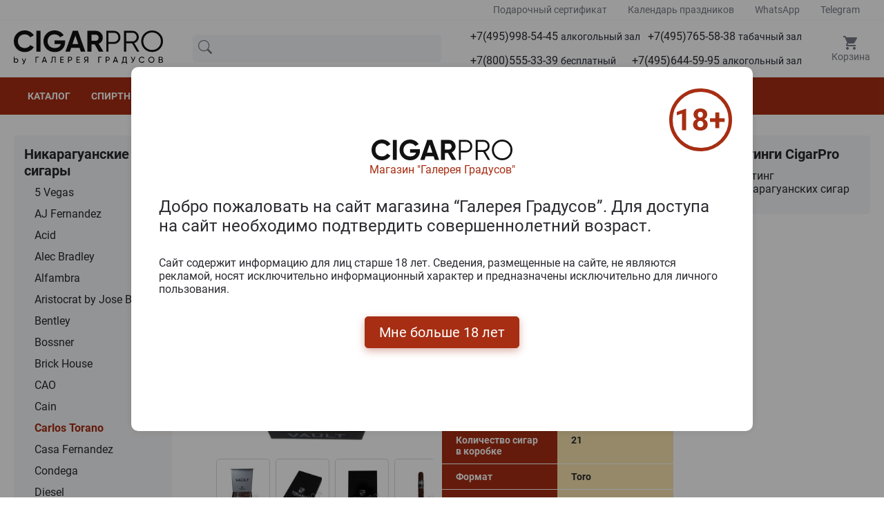

--- FILE ---
content_type: text/html; charset=UTF-8
request_url: https://www.cigarpro.ru/cigar/nicaragua/carlos-torano-nicaragua/carlos-torano-vault-toro/
body_size: 14237
content:
<!DOCTYPE html>
<html lang="ru">

<head>
    <link rel="icon" href="/favicon.svg" type="image/svg-xml">
    <meta charset="utf-8">
    <meta name="viewport" content="width=device-width, initial-scale=1">
    <meta name="csrf-token" content="L9IjuJMj7XqNwtEuPdS5ekq7ICVexkjRRsCTvZw1">

    <title>Сигары Carlos Torano Vault Toro купить</title>

    <meta name="description" content="В нашем магазине cigarpro в г. Москве, вы можете купить Сигары Carlos Torano Vault Toro Цена на Сигары Carlos Torano Vault Toro года вас приятно удивит.">

    
    <link rel="stylesheet" href="/css/app.css?id=2ad80611e07610814d4cbba2cf824c8e">

    <!-- Scripts -->
    
    
        <link rel="canonical" href="https://www.cigarpro.ru/cigar/nicaragua/carlos-torano-nicaragua/carlos-torano-vault-toro/">
</head>

<body>
<header id="header">
        <div class="header-top">
            <div class="container">
                <div class="header-top__inner">
                    <a href="/gift/gift-certificate/">
                        Подарочный сертификат
                    </a>
                    <a href="/holiday-calendar/">
                        Календарь праздников
                    </a>
                    <a href="https://wa.me/79859911767/" rel="nofollow">
                        WhatsApp
                    </a>
                    <a href="https://t.me/+79856445995/" rel="nofollow">
                        Telegram
                    </a>
                </div>
            </div>
        </div>
        <div class="container">
            <div class="header__wrapper">
                <div class="logo">
                    <a href="/" title="CigarPro - интернет магазин сигар и спиртных напиток">
                        <img src="/images/site/logo.svg" alt="Логотип CigarPro">
                    </a>
                </div>
                <div class="search">
                    <form class="search__form" action="/search-new">
                                                <input type="text" name="searchStr" class="input" placeholder="" title="Введите ключевые слова которые вы хотите найти." id="searchbox" value="">
                        <div class="search__barcode-scanner">

                        <a href="/barcode-scanner/" class="barcode-scanner-btn">
                            <svg class="svg-icon" style="width: 2em; height: 2em; vertical-align: middle; fill: currentColor; overflow: hidden;" viewBox="0 0 1024 1024" version="1.1" xmlns="http://www.w3.org/2000/svg">
                                <path d="M170.666667 256 256 256 256 768 170.666667 768 170.666667 256M298.666667 256 341.333333 256 341.333333 768 298.666667 768 298.666667 256M384 256 512 256 512 768 384 768 384 256M554.666667 256 597.333333 256 597.333333 768 554.666667 768 554.666667 256M682.666667 256 768 256 768 768 682.666667 768 682.666667 256M810.666667 256 853.333333 256 853.333333 768 810.666667 768 810.666667 256M85.333333 170.666667 85.333333 341.333333 0 341.333333 0 170.666667C0 123.733333 38.4 85.333333 85.333333 85.333333L256 85.333333 256 170.666667 85.333333 170.666667M938.666667 85.333333C985.6 85.333333 1024 123.733333 1024 170.666667L1024 341.333333 938.666667 341.333333 938.666667 170.666667 768 170.666667 768 85.333333 938.666667 85.333333M85.333333 682.666667 85.333333 853.333333 256 853.333333 256 938.666667 85.333333 938.666667C38.4 938.666667 0 900.266667 0 853.333333L0 682.666667 85.333333 682.666667M938.666667 853.333333 938.666667 682.666667 1024 682.666667 1024 853.333333C1024 900.266667 985.6 938.666667 938.666667 938.666667L768 938.666667 768 853.333333 938.666667 853.333333Z"  />
                            </svg>
                        </a>
                        </div>
                        <div class="search__close" style="">
                            <svg class="svg-icon" style="width: 2rem; height: 2rem; vertical-align: middle; fill: currentColor; overflow: hidden;" viewBox="0 0 1024 1024" version="1.1" xmlns="http://www.w3.org/2000/svg"><path d="M933.60766 955.85804 812.270296 955.85804c-11.178032 0-20.222382-9.083889-20.222382-20.221554 0-11.178597 9.044351-20.222577 20.222382-20.222577l101.113958 0 0-101.109816c0-11.177574 9.045374-20.221554 20.223406-20.221554 11.138121 0 20.222382 9.04398 20.222382 20.221554l0 121.331369C953.829019 946.774151 944.744758 955.85804 933.60766 955.85804zM933.60766 713.195302c-11.178032 0-20.223406-9.084912-20.223406-20.222577L913.384254 571.642378c0-11.177574 9.045374-20.222577 20.223406-20.222577 11.138121 0 20.222382 9.045003 20.222382 20.222577L953.830042 692.972724C953.829019 704.110389 944.744758 713.195302 933.60766 713.195302zM933.60766 470.532563c-11.178032 0-20.223406-9.083889-20.223406-20.221554L913.384254 328.97964c0-11.17655 9.045374-20.221554 20.223406-20.221554 11.138121 0 20.222382 9.045003 20.222382 20.221554l0 121.331369C953.829019 461.448674 944.744758 470.532563 933.60766 470.532563zM933.60766 227.870848c-11.178032 0-20.223406-9.083889-20.223406-20.222577l0-101.108792-101.113958 0c-11.178032 0-20.222382-9.083889-20.222382-20.221554 0-11.177574 9.044351-20.221554 20.222382-20.221554l121.336341 0c11.138121 0 20.222382 9.04398 20.222382 20.221554l0 121.330346C953.829019 218.786958 944.744758 227.870848 933.60766 227.870848zM690.933955 955.85804 569.598638 955.85804c-11.178032 0-20.223406-9.083889-20.223406-20.221554 0-11.178597 9.045374-20.222577 20.223406-20.222577L690.933955 915.413909c11.138121 0 20.223406 9.04398 20.223406 20.222577C711.157361 946.774151 702.072076 955.85804 690.933955 955.85804zM690.933955 106.539478 569.598638 106.539478c-11.178032 0-20.223406-9.083889-20.223406-20.221554 0-11.177574 9.045374-20.221554 20.223406-20.221554L690.933955 66.096371c11.138121 0 20.223406 9.04398 20.223406 20.221554C711.157361 97.455589 702.072076 106.539478 690.933955 106.539478zM448.262297 106.539478 326.925956 106.539478c-11.177008 0-20.222382-9.083889-20.222382-20.221554 0-11.177574 9.045374-20.221554 20.222382-20.221554l121.336341 0c11.138121 0 20.222382 9.04398 20.222382 20.221554C468.484679 97.455589 459.399395 106.539478 448.262297 106.539478zM205.589615 955.85804 84.254298 955.85804c-11.178032 0-20.222382-9.083889-20.222382-20.221554L64.031916 814.305117c0-11.177574 9.044351-20.221554 20.222382-20.221554 11.157565 0 20.222382 9.04398 20.222382 20.221554l0 101.109816 101.113958 0c11.157565 0 20.222382 9.04398 20.222382 20.222577C225.813021 946.774151 216.748203 955.85804 205.589615 955.85804zM205.589615 106.539478l-101.113958 0 0 101.108792c0 11.137665-9.064818 20.222577-20.222382 20.222577-11.178032 0-20.222382-9.083889-20.222382-20.222577L64.030892 86.317924c0-11.177574 9.044351-20.221554 20.222382-20.221554l121.336341 0c11.157565 0 20.222382 9.04398 20.222382 20.221554C225.813021 97.455589 216.748203 106.539478 205.589615 106.539478zM84.254298 308.758086c11.157565 0 20.222382 9.045003 20.222382 20.221554l0 121.331369c0 11.137665-9.064818 20.221554-20.222382 20.221554-11.178032 0-20.222382-9.083889-20.222382-20.221554L64.031916 328.97964C64.030892 317.80309 73.076266 308.758086 84.254298 308.758086zM84.254298 551.419801c11.157565 0 20.222382 9.045003 20.222382 20.222577L104.47668 692.972724c0 11.137665-9.064818 20.222577-20.222382 20.222577-11.178032 0-20.222382-9.084912-20.222382-20.222577L64.031916 571.642378C64.030892 560.464805 73.076266 551.419801 84.254298 551.419801zM700.49305 661.534711l-40.998396 40.996716c-7.504212 7.502881-19.748572 7.502881-27.291671 0L516.118465 586.453712 400.035993 702.531428c-7.544122 7.502881-19.788483 7.502881-27.292695 0l-40.998396-40.996716c-7.504212-7.503904-7.504212-19.747763 0-27.290553l116.122382-116.079762L331.744902 402.125567c-7.504212-7.582699-7.504212-19.786649 0-27.330462l40.998396-40.956807c7.504212-7.543813 19.748572-7.543813 27.292695 0l116.082471 116.077715 116.084518-116.077715c7.543099-7.543813 19.787459-7.543813 27.291671 0l40.998396 40.956807c7.504212 7.543813 7.504212 19.747763 0 27.330462L584.369645 518.164397l116.123405 116.079762C707.997262 641.786948 707.997262 654.030807 700.49305 661.534711zM326.925956 915.413909l121.336341 0c11.138121 0 20.222382 9.04398 20.222382 20.222577 0 11.137665-9.084261 20.221554-20.222382 20.221554L326.925956 955.85804c-11.177008 0-20.222382-9.083889-20.222382-20.221554C306.703574 924.45789 315.747925 915.413909 326.925956 915.413909z"  /></svg>
                        </div>
                        <svg class="icon search__icon">
                            <use xlink:href="/images/site/sprite.svg#search"></use>
                        </svg>
                    </form>
                    <div class="search__result-dynamic"></div>
                </div>
                <div class="phone">
                    <div class="phone__icon">
                        <svg class="icon">
                            <use xlink:href="/images/site/sprite.svg#phone"></use>
                        </svg>
                        <span>Телефон</span>
                    </div>
                    <div class="phone__wrapper">
                        <div class="phone__item">
                            <a href="tel:+74959985445">+7(495)998-54-45 <span>алкогольный зал</span></a>
                        </div>
                        <div class="phone__item">
                            <a href="tel:+74957655838">+7(495)765-58-38 <span>табачный зал</span></a>
                        </div>
                        <div class="phone__item">
                            <a href="tel:+78005553339">+7(800)555-33-39 <span>бесплатный</span></a>
                        </div>
                        <div class="phone__item">
                            <a href="tel:+74956445995">+7(495)644-59-95 <span>алкогольный зал</span></a>
                        </div>
                        <div class="phone__item whatsapp">
                            <svg class="icon">
                                <use xlink:href="/images/site/sprite.svg#whatsapp-color"></use>
                            </svg>
                            <a href="https://wa.me/79859911767/"> Написать в WhatsApp </a>
                        </div>
                        <div class="phone__item whatsapp">
                            <svg class="icon">
                                <use xlink:href="/images/site/sprite.svg#telegram-color"></use>
                            </svg>
                            <a href="https://t.me/+79856445995/"> Написать в Telegram </a>
                        </div>
                    </div>
                    <div class="phone-contact__wrapper">
                        <div class="phone__item">
                            <a href="tel:+74959985445">+7(495)998-54-45 <span>алкогольный зал</span></a>
                        </div>
                        <div class="phone__item">
                            <a href="tel:+74957655838">+7(495)765-58-38 <span>табачный зал</span></a>
                        </div>
                        <div class="phone__item">
                            <a href="tel:+78005553339">+7(800)555-33-39 <span>бесплатный</span></a>
                        </div>
                        <div class="phone__item">
                            <a href="tel:+74956445995">+7(495)644-59-95 <span>алкогольный зал</span></a>
                        </div>
                        <div class="phone__item whatsapp">
                            <svg class="icon">
                                <use xlink:href="/images/site/sprite.svg#whatsapp-color"></use>
                            </svg>
                            <a href="https://wa.me/79859911767/"> Написать в WhatsApp</a>
                        </div>
                        <div class="phone__item whatsapp">
                            <svg class="icon">
                                <use xlink:href="/images/site/sprite.svg#telegram-color"></use>
                            </svg>
                            <a href="https://t.me/+79856445995/"> Написать в Telegram </a>
                        </div>
                        <div class="phone__item">
                            <a href="https://yandex.ru/maps/org/galereya_gradusov/1314001680" targe="_blank" style="color: blue; text-decoration: underline;">
                                Магазин "Галерея Градусов"<br>ул. Серпуховский вал, д. 5, Москва
                            </a>
                        </div>
                    </div>
                </div>
                <div class="cart">
                    <div class="cart__icon">
                        <svg class="icon">
                            <use xlink:href="/images/site/sprite.svg#cart"></use>
                        </svg>
                        <span>Корзина</span>
                        <span class="cart__counter" style="display: none;"></span>
                    </div>
                    <div class="mini-cart">
                        <div class="mini-cart_div">
                            <div class="mini-cart__title"><a href="/cart/">Заявка</a></div>
                            <div class="mini-cart__wrap"></div>
                            <div class="mini-cart__total">Итого: 0 руб.</div>
                            <a href="/cart/" class="primary-btn">Оформить заявку</a>
                        </div>
                    </div>

                    
                </div>
            </div>
        </div>
        <nav id="menu">
            <div class="container">
                <ul class="menu-contaier">
                    <li class="menu-contaier-item"><a href="/">Каталог</a></li>
                    <li class="menu-contaier-item menu-dropdown">
                        <div class="menu-dropdown-btn">
                            <span>Спиртные напитки</span>
                            <svg class="icon menu-dropdown-icon">
                                <use xlink:href="/images/site/sprite.svg#arrow-down"></use>
                            </svg>
                        </div>
                        <div class="menu-dropdown-close-btn">
                            <svg class="icon menu-dropdown-icon">
                                <use xlink:href="/images/site/sprite.svg#close"></use>
                            </svg>
                        </div>
                        <ul class="menu-dropdown-list">
                            <li class="menu-dropdown-list-item"><a href="/drinks/absinthe/">Абсент</a></li>
                            <li class="menu-dropdown-list-item"><a href="/drinks/icewine/">Айсвайн</a></li>
                            <li class="menu-dropdown-list-item"><a href="/drinks/aperitifs/">Аперитивы</a></li>
                            <li class="menu-dropdown-list-item"><a href="/drinks/armagnac/">Арманьяк</a></li>
                            <li class="menu-dropdown-list-item"><a href="/drinks/baijiu/">Байцзю</a></li>
                            <li class="menu-dropdown-list-item"><a href="/drinks/bitter/">Биттер</a></li>
                            <li class="menu-dropdown-list-item"><a href="/drinks/brandy/">Бренди</a></li>
                            <li class="menu-dropdown-list-item"><a href="/drinks/brandy-de-jerez/">Бренди де Херес</a></li>
                            <li class="menu-dropdown-list-item"><a href="/drinks/vermouth/">Вермут</a></li>
                            <li class="menu-dropdown-list-item"><a href="/drinks/wine/">Вино</a></li>
                            <li class="menu-dropdown-list-item"><a href="/drinks/whisky/">Виски</a></li>
                            <li class="menu-dropdown-list-item"><a href="/drinks/vodka/">Водка</a></li>
                            <li class="menu-dropdown-list-item"><a href="/drinks/grappa/">Граппа</a></li>
                            <li class="menu-dropdown-list-item"><a href="/drinks/gin/">Джин</a></li>
                            <li class="menu-dropdown-list-item"><a href="/drinks/distillates/">Дистилляты (фруктовые и злаковые)</a></li>
                            <li class="menu-dropdown-list-item"><a href="/drinks/sparkling-wines/">Игристое вино</a></li>
                            <li class="menu-dropdown-list-item"><a href="/drinks/calvados/">Кальвадос</a></li>
                            <li class="menu-dropdown-list-item"><a href="/drinks/cachaca/">Кашаса</a></li>
                            <li class="menu-dropdown-list-item"><a href="/drinks/cocktails/">Коктейли (на основе спиртных напитков)</a></li>
                            <li class="menu-dropdown-list-item"><a href="/drinks/cognac/">Коньяк</a></li>
                            <li class="menu-dropdown-list-item"><a href="/drinks/liqueur/">Ликер</a></li>
                            <li class="menu-dropdown-list-item"><a href="/drinks/limoncello/">Лимончелло</a></li>
                            <li class="menu-dropdown-list-item"><a href="/drinks/madeira/">Мадейра вино</a></li>
                            <li class="menu-dropdown-list-item"><a href="/drinks/malaga/">Малага</a></li>
                            <li class="menu-dropdown-list-item"><a href="/drinks/marsala/">Марсала</a></li>
                            <li class="menu-dropdown-list-item"><a href="/drinks/medovuha/">Медовуха и Медостав</a></li>
                            <li class="menu-dropdown-list-item"><a href="/drinks/mezcal/">Мескаль</a></li>
                            <li class="menu-dropdown-list-item"><a href="/drinks/tinctures/">Настойки</a></li>
                            <li class="menu-dropdown-list-item"><a href="/drinks/eau-de-vie/">О-де-ви</a></li>
                            <li class="menu-dropdown-list-item"><a href="/drinks/beer/">Пиво</a></li>
                            <li class="menu-dropdown-list-item"><a href="/drinks/pineau-des-charentes/">Пино де Шарант</a></li>
                            <li class="menu-dropdown-list-item"><a href="/drinks/pisco/">Писко</a></li>
                            <li class="menu-dropdown-list-item"><a href="/drinks/pommeaudenormandie/">Поммо де Норманди</a></li>
                            <li class="menu-dropdown-list-item"><a href="/drinks/porto/">Портвейн</a></li>
                            <li class="menu-dropdown-list-item"><a href="/drinks/rakija/">Ракия</a></li>
                            <li class="menu-dropdown-list-item"><a href="/drinks/rum/">Ром</a></li>
                            <li class="menu-dropdown-list-item"><a href="/drinks/sake/">Саке</a></li>
                            <li class="menu-dropdown-list-item"><a href="/drinks/sambuca/">Самбука</a></li>
                            <li class="menu-dropdown-list-item"><a href="/drinks/cidre/">Сидр</a></li>
                            <li class="menu-dropdown-list-item"><a href="/drinks/syrups/">Сиропы</a></li>
                            <li class="menu-dropdown-list-item"><a href="/drinks/shochu/">Сётю</a></li>
                            <li class="menu-dropdown-list-item"><a href="/drinks/tequila/">Текила</a></li>
                            <li class="menu-dropdown-list-item"><a href="/drinks/tutovka/">Тутовка (тутовая водка)</a></li>
                            <li class="menu-dropdown-list-item"><a href="/drinks/ouzo/">Узо</a></li>
                            <li class="menu-dropdown-list-item"><a href="/drinks/flocdecascogne/">Флок де Гасконь</a></li>
                            <li class="menu-dropdown-list-item"><a href="/drinks/sherry/">Херес</a></li>
                            <li class="menu-dropdown-list-item"><a href="/drinks/chacha/">Чача</a></li>
                            <li class="menu-dropdown-list-item"><a href="/drinks/champagne/">Шампанское</a></li>
                            <li class="menu-dropdown-list-item"><a href="/drinks/schnapps/">Шнапс</a></li>
                            <li class="menu-dropdown-list-item"><a href="/drinks/alcoholomination/">Алкоминималистика</a></li>
                            <li class="menu-dropdown-list-item"><a href="/drinks/big-bottles/">Большие бутылки</a></li>
                        </ul>
                    </li>
                    <li class="menu-contaier-item"><a href="/cigar/">Сигары</a></li>
                    <li class="menu-contaier-item"><a href="/sale/">Акции</a></li>
                    <li class="menu-contaier-item"><a href="/gift-sets/">Подарочные наборы</a></li>
                    <li class="menu-contaier-item"><a href="/content/pokupka-i-oplata/">Покупка и оплата</a></li>
                    <li class="menu-contaier-item"><a href="/content/kontaktnaya-informaciya/">Контакты</a></li>
                </ul>
            </div>
        </nav>
        <div class="mob-header">
            <div class="mob-header__col mob-header__col--1 menu-nav-btn">
                <svg class="icon">
                    <use xlink:href="/images/site/sprite.svg#burger"></use>
                </svg>
            </div>
            <div class="mob-header__col mob-header__col--2">
                <a href="/" title="CigarPro - интернет магазин сигар и спиртных напиток">
                    <img src="/images/site/logo.svg" alt="Логотип CigarPro">
                </a>
            </div>
            <div class="mob-header__col mob-header__col--3">
                <div class="mob-search-btn">
                     <svg class="svg-icon" style="width: 1.5rem; height: 1.5rem; vertical-align: middle; fill: fill: var(--gray-700);  overflow: hidden;" viewBox="0 0 1024 1024" version="1.1" xmlns="http://www.w3.org/2000/svg"><path d="M959.9 857.3L745.8 666.9c38.9-58.6 61.6-128.9 61.6-204.4 0-204.3-166.2-370.6-370.6-370.6S66.3 258.2 66.3 462.5s166.2 370.6 370.6 370.6c94.1 0 180.1-35.3 245.6-93.3l213.4 189.7 64-72.2z m-523.1-96.6c-164.4 0-298.2-133.8-298.2-298.2s133.8-298.2 298.2-298.2S735 298.1 735 462.5 601.2 760.7 436.8 760.7z"  /></svg>
                </div>
                <div class="mob-phone-btn">
                    <svg class="svg-icon" style="width: 1.4rem; height: 1.4rem; vertical-align: middle; fill: fill: var(--gray-700); overflow: hidden;" viewBox="0 0 1024 1024" version="1.1" xmlns="http://www.w3.org/2000/svg"><path d="M621.757 673.43c22.617-31.703 34.744-46.767 47.935-58.103 16.445-14.133 31.625-20.003 54.5-23.61 23.083-3.646 41.382-1.284 64.29 9.076 16.777 7.587 32.627 17.058 82.123 48.201l-0.003-0.002c42.163 26.525 67.652 46.279 83.501 65.851 18.533 22.886 24.71 46.673 20.694 73.304-3.316 56.063-43.95 129.32-92.86 164.004l-0.186 0.132-0.188 0.13c-61.317 42.533-166.303 44.912-279.717 9.437-122.32-38.26-244.82-116.71-346.36-228.524C158.645 626.69 99.071 524.957 69.84 429.178c-11.407-37.376-17.725-72.42-19.927-105.372-1.602-23.956-1-43.412 1.013-64.185l0.04-0.408 0.046-0.406c3.04-26.27 9.244-48.557 20.532-69.3 12.596-23.149 30.964-42.942 55.802-59.925 45.098-35.888 95.061-55.344 135.471-54.542 10.793 0.218 18.743 1.036 27.516 3.477 11.199 3.116 21.22 8.492 30.665 16.297 13.657 11.287 25.895 26.86 48.511 59.847 28.18 38.666 46.456 71.21 56.524 99.216 8.56 23.812 10.998 43.338 9.264 61.897l-0.012 0.133-0.014 0.134c-1.997 20.065-8.332 37.303-18.878 52.258-7.892 11.19-16.248 19.163-29.354 29.621-0.954 0.761-1.905 1.515-3.207 2.542l-1.533 1.21-1.485 1.173a320.024 320.024 0 0 0-5.458 4.396 151.177 151.177 0 0 0-3.433 2.92 236.505 236.505 0 0 0-3.205 4.207c-10.678 14.361-13.636 23.359-10.743 38.564 5.37 28.22 30.901 68.776 83.624 123.197 61.503 58.95 109.633 90.651 144.547 100.758 11.077 3.206 19.346 3.794 25.4 2.738 3.31-0.577 5.464-1.547 7.118-2.799 1.041-0.788-0.19 0.625 3.092-3.397z m263.957 96.793c-8.166-10.085-27.432-25.016-61.971-46.744-45.01-28.32-60.109-37.342-71.523-42.504-7.098-3.21-8.013-3.329-14.31-2.334-8.113 1.28-8.569 1.456-10.861 3.426-6.033 5.184-15.557 17.064-34.473 43.619l-0.863 1.211-0.943 1.15c1.705-2.08-2.45 3.19-4.85 5.885a98.117 98.117 0 0 1-14.14 13.057c-27.592 20.888-65.156 27.438-110.102 14.428-50.771-14.697-110.419-54.034-181.581-122.343l-0.562-0.54-0.543-0.559c-63.979-65.921-98.278-120.317-107.465-168.592-4.415-23.205-3.014-44.836 3.6-64.954 5.125-15.588 12.53-28.523 22.973-42.568 1.988-2.673 3.383-4.481 6.768-8.817l2.13-2.729 2.532-2.362c3.078-2.873 6.253-5.639 9.74-8.523 2.12-1.754 4.22-3.442 6.932-5.588-0.385 0.305 4.686-3.698 5.95-4.707 12.607-10.06 14.648-12.91 15.539-21.668 0.515-5.732-0.323-12.287-4.469-23.82-6.996-19.46-21.382-45.042-45.176-77.632l-0.39-0.533-0.372-0.544c-17.263-25.197-26.485-37.09-31.69-41.728-1.088-0.085-2.551-0.148-4.535-0.194-7.384-0.14-18.473 2.116-31.125 7.088-15.768 6.197-32.443 15.966-48.849 29.183l-1.49 1.2-1.588 1.067c-26.085 17.513-35.794 35.23-39.53 66.971-1.553 16.192-1.994 30.944-0.76 49.412 1.76 26.318 6.88 54.713 16.292 85.554 25.318 82.96 78.27 173.384 166.622 270.674 91.047 100.258 200.139 170.122 307.485 203.698 46.612 14.58 90.747 21.46 128.32 20.608 33.355-0.756 59.314-7.593 74.786-18.238 13.212-9.435 27.364-26.586 38.455-46.854 10.579-19.33 16.886-38.907 17.319-51.382l0.109-3.137 0.553-3.09c0.186-1.04 0.28-1.802 0.312-2.329-0.414-0.767-1.134-1.833-2.256-3.218z"  /></svg>
                    
                </div>
                
            </div>
        </div>
        <div class="mob-menu" style="transform: translateY(0px)">
            <div class="mob-menu__item" style="text-align: center;">
                <a href="/" style="position: relative; top: -3px;">
                    <svg class="icon mob-menu__icon">
                        <use xlink:href="/images/site/sprite.svg#home"></use>
                    </svg>
                    <div style="font-size: 13px;">Главная</div>
                </a>
            </div>
            <div class="mob-menu__item menu-nav-btn">
                <svg class="icon mob-menu__icon">
                    <use xlink:href="/images/site/sprite.svg#burger"></use>
                </svg>
                <span>Меню</span>
            </div>
            <div class="mob-menu__item">
                <a href="/barcode-scanner/" style="text-align: center;" class="barcode-scanner-btn">
                    <svg class="svg-icon" style="width: 1.35rem; height: 1.35rem; vertical-align: middle; fill: currentColor; overflow: hidden; position: relative; top: -3px" viewBox="0 0 1024 1024" version="1.1" xmlns="http://www.w3.org/2000/svg">
                        <path d="M170.666667 256 256 256 256 768 170.666667 768 170.666667 256M298.666667 256 341.333333 256 341.333333 768 298.666667 768 298.666667 256M384 256 512 256 512 768 384 768 384 256M554.666667 256 597.333333 256 597.333333 768 554.666667 768 554.666667 256M682.666667 256 768 256 768 768 682.666667 768 682.666667 256M810.666667 256 853.333333 256 853.333333 768 810.666667 768 810.666667 256M85.333333 170.666667 85.333333 341.333333 0 341.333333 0 170.666667C0 123.733333 38.4 85.333333 85.333333 85.333333L256 85.333333 256 170.666667 85.333333 170.666667M938.666667 85.333333C985.6 85.333333 1024 123.733333 1024 170.666667L1024 341.333333 938.666667 341.333333 938.666667 170.666667 768 170.666667 768 85.333333 938.666667 85.333333M85.333333 682.666667 85.333333 853.333333 256 853.333333 256 938.666667 85.333333 938.666667C38.4 938.666667 0 900.266667 0 853.333333L0 682.666667 85.333333 682.666667M938.666667 853.333333 938.666667 682.666667 1024 682.666667 1024 853.333333C1024 900.266667 985.6 938.666667 938.666667 938.666667L768 938.666667 768 853.333333 938.666667 853.333333Z"  />
                    </svg>
                    <div style="position: relative; top: -2px; font-size: 13px;">Штрихкод</div>
                </a>
                

            </div>
            <div class="mob-menu__item contact-btn">
                
                    <svg class="icon mob-menu__icon">
                        <use xlink:href="/images/site/sprite.svg#phone"></use>
                    </svg>
                    <div style="margin-top: 4px; color: #fff; font-size: 13px;">Контакты</div>
                
            </div>
            <div class="mob-menu__item mob-cart-btn">
                <svg class="icon mob-menu__icon">
                    <use xlink:href="/images/site/sprite.svg#cart"></use>
                </svg>
                <span>Корзина</span>
                <span class="cart__counter" style="display: none; border: 1px solid #fff"></span>
            </div>
        </div>
    </header>
    <div class="mob-overlay"></div>
    <div class="overlay"></div>
    <main>
        <div class="container">
            <div class="row">
                <div class="sidebar left-sidebar">
                        <div class="link-block">
                                <div class="link-block__title ">Никарагуанские сигары</div>
                                <ul>
                                    <li><a href="/cigar/nicaragua/5-vegas/" data-search="5 vegas 5 вегас" class="link-block__link">5 Vegas</a></li><li><a href="/cigar/nicaragua/aj-fernandez/" data-search="aj fernandez адж фернандез" class="link-block__link">AJ Fernandez</a></li><li><a href="/cigar/nicaragua/acid/" data-search="acid ацид" class="link-block__link">Acid</a></li><li><a href="/cigar/nicaragua/alec-bradley/" data-search="alec bradley алец брадлеы" class="link-block__link">Alec Bradley</a></li><li><a href="/cigar/nicaragua/alfambra/" data-search="alfambra алфамбра" class="link-block__link">Alfambra</a></li><li><a href="/cigar/nicaragua/aristocrat-by-jose-blanco/" data-search="aristocrat by jose blanco аристоцрат бы джосе бланцо" class="link-block__link">Aristocrat by Jose Blanco</a></li><li><a href="/cigar/nicaragua/bentley/" data-search="bentley бентлеы" class="link-block__link">Bentley</a></li><li><a href="/cigar/nicaragua/bossner/" data-search="bossner босснер" class="link-block__link">Bossner</a></li><li><a href="/cigar/nicaragua/brickhouse/" data-search="brick house брицк хоусе" class="link-block__link">Brick House</a></li><li><a href="/cigar/nicaragua/cao/" data-search="cao као" class="link-block__link">CAO</a></li><li><a href="/cigar/nicaragua/cain/" data-search="cain каин" class="link-block__link">Cain</a></li><li><a href="/cigar/nicaragua/carlos-torano-nicaragua/" data-search="carlos torano карлос торано" class="link-block__link active">Carlos Torano</a></li><li><a href="/cigar/nicaragua/casafernandez/" data-search="casa fernandez каса фернандез" class="link-block__link">Casa Fernandez</a></li><li><a href="/cigar/nicaragua/condega/" data-search="condega цондега" class="link-block__link">Condega</a></li><li><a href="/cigar/nicaragua/diesel/" data-search="diesel диесел" class="link-block__link">Diesel</a></li><li><a href="/cigar/nicaragua/don-duarte/" data-search="don duarte дон дуарте" class="link-block__link">Don Duarte</a></li><li><a href="/cigar/nicaragua/donpepingarcia/" data-search="don pepin garcia дон пепин гарциа" class="link-block__link">Don Pepin Garcia</a></li><li><a href="/cigar/nicaragua/don-tomas/" data-search="don tomas дон томас" class="link-block__link">Don Tomas</a></li><li><a href="/cigar/nicaragua/drew-estate/" data-search="drew estate дреое естате" class="link-block__link">Drew Estate</a></li><li><a href="/cigar/nicaragua/el-baton/" data-search="el baton ел батон" class="link-block__link">El Baton</a></li><li><a href="/cigar/nicaragua/griffins/" data-search="griffin's гриффин'с" class="link-block__link">Griffin's</a></li><li><a href="/cigar/nicaragua/gurkha/" data-search="gurkha гуркха" class="link-block__link">Gurkha</a></li><li><a href="/cigar/nicaragua/hirochi-robaina/" data-search="hirochi robaina хирочи робаина" class="link-block__link">Hirochi Robaina</a></li><li><a href="/cigar/nicaragua/horacio/" data-search="horacio хорацио" class="link-block__link">Horacio</a></li><li><a href="/cigar/nicaragua/joya-de-nicaragua/" data-search="joya de nicaragua джоыа де никарагуа" class="link-block__link">Joya de Nicaragua</a></li><li><a href="/cigar/nicaragua/la-aroma-del-caribe/" data-search="la aroma del caribe ла арома дел карибе" class="link-block__link">La Aroma del Caribe</a></li><li><a href="/cigar/nicaragua/ligaprivada/" data-search="liga privada лига привада" class="link-block__link">Liga Privada</a></li><li><a href="/cigar/nicaragua/luis-martinez/" data-search="luis martinez луис мартинез" class="link-block__link">Luis Martinez</a></li><li><a href="/cigar/nicaragua/macanudo/" data-search="macanudo маканудо" class="link-block__link">Macanudo</a></li><li><a href="/cigar/nicaragua/myfather/" data-search="my father мы фадер" class="link-block__link">My Father</a></li><li><a href="/cigar/nicaragua/nicarao/" data-search="nicarao никарао" class="link-block__link">Nicarao</a></li><li><a href="/cigar/nicaragua/nub/" data-search="nub нуб" class="link-block__link">Nub</a></li><li><a href="/cigar/nicaragua/oliva/" data-search="oliva олива" class="link-block__link">Oliva</a></li><li><a href="/cigar/nicaragua/oro-del-mundo/" data-search="oro del mundo оро дел мундо" class="link-block__link">Oro Del Mundo</a></li><li><a href="/cigar/nicaragua/padron/" data-search="padron падрон" class="link-block__link">Padron</a></li><li><a href="/cigar/nicaragua/paradiso/" data-search="paradiso парадисо" class="link-block__link">Paradiso</a></li><li><a href="/cigar/nicaragua/perdomo/" data-search="perdomo пердомо" class="link-block__link">Perdomo</a></li><li><a href="/cigar/nicaragua/perla-del-mar/" data-search="perla del mar перла дел мар" class="link-block__link">Perla Del Mar</a></li><li><a href="/cigar/nicaragua/plasencia/" data-search="plasencia пласенциа" class="link-block__link">Plasencia</a></li><li><a href="/cigar/nicaragua/quorum/" data-search="quorum куорум" class="link-block__link">Quorum</a></li><li><a href="/cigar/nicaragua/reposado/" data-search="reposado репосадо" class="link-block__link">Reposado</a></li><li><a href="/cigar/nicaragua/rinas/" data-search="rinas ринас" class="link-block__link">Rinas</a></li><li><a href="/cigar/nicaragua/rocky-patel/" data-search="rocky patel роцкы пател" class="link-block__link">Rocky Patel</a></li><li><a href="/cigar/nicaragua/san-lotano/" data-search="san lotano сан лотано" class="link-block__link">San Lotano</a></li><li><a href="/cigar/nicaragua/tatuaje/" data-search="tatuaje татуадже" class="link-block__link">Tatuaje</a></li><li><a href="/cigar/nicaragua/toreo/" data-search="toreo торео" class="link-block__link">Toreo</a></li><li><a href="/cigar/nicaragua/totalflame/" data-search="total flame тотал фламе" class="link-block__link">Total Flame</a></li><li><a href="/cigar/nicaragua/villa-vieja/" data-search="villa vieja вилла виеджа" class="link-block__link">Villa Vieja</a></li>
                                </ul>
                            </div><div class="link-block">
                                <div class="link-block__title"><a href="/cigar/">Сигары</a></div>
                                <ul>
                                    <li><a href="/cigar/gonduras/" data-search="gondurasskiye sigary гондурасские сигары" class="link-block__link">Гондурасские сигары</a></li><li><a href="/cigar/dominicana/" data-search="dominikanskiye sigary доминиканские сигары" class="link-block__link">Доминиканские сигары</a></li><li><a href="/cigar/italian/" data-search="italyanskiye sigary итальянские сигары" class="link-block__link">Итальянские сигары</a></li><li><a href="/cigar/costa-rica/" data-search="kosta-rikanskiye sigary коста-риканские сигары" class="link-block__link">Коста-риканские сигары</a></li><li><a href="/cigar/cuba/" data-search="kubinskiye sigary кубинские сигары" class="link-block__link">Кубинские сигары</a></li><li><a href="/cigar/mexica/" data-search="myeksikanskiye sigary мексиканские сигары" class="link-block__link">Мексиканские сигары</a></li><li><a href="/cigar/nicaragua/" data-search="nikaraguanskiye sigary никарагуанские сигары" class="link-block__link">Никарагуанские сигары</a></li><li><a href="/gifts/" data-search="podarotchnyye nabory sigar подарочные наборы сигар" class="link-block__link">Подарочные наборы сигар</a></li><li><a href="/cigar/russian-cigars/" data-search="rossiyskiye sigary российские сигары" class="link-block__link">Российские сигары</a></li>
                                </ul>
                            </div>
                </div>
                <div class="content">
                    <ul class="breadcrumbs" itemscope="" itemtype="http://schema.org/BreadcrumbList">
    <li class="breadcrumbs__item" itemprop="itemListElement" itemscope="" itemtype="http://schema.org/ListItem">
        <a href="/" class="breadcrumbs_link" itemprop="item"><span itemprop="name">Главная</span></a><meta itemprop="position" content="1">
    </li>
    <li class="breadcrumbs__item" itemprop="itemListElement" itemscope="" itemtype="http://schema.org/ListItem">
                                                    <a href="/cigar/" class="breadcrumbs_link" itemprop="item"><span itemprop="name">Сигары</span></a><meta itemprop="position" content="2">
                                                </li><li class="breadcrumbs__item" itemprop="itemListElement" itemscope="" itemtype="http://schema.org/ListItem">
                                                    <a href="/cigar/nicaragua/" class="breadcrumbs_link" itemprop="item"><span itemprop="name">Никарагуанские сигары</span></a><meta itemprop="position" content="3">
                                                </li><li class="breadcrumbs__item" itemprop="itemListElement" itemscope="" itemtype="http://schema.org/ListItem">
                                                    <a href="/cigar/nicaragua/carlos-torano-nicaragua/" class="breadcrumbs_link" itemprop="item">
                                                        <span itemprop="name">Carlos Torano</span>
                                                    </a>
                                                    <meta itemprop="position" content="4">
                                                </li><li class="breadcrumbs__current" itemprop="itemListElement" itemscope="" itemtype="http://schema.org/ListItem">
                                            <span class="breadcrumbs_link" itemprop="name">Carlos Torano Vault Toro</span><meta itemprop="position" content="5">
                                        </li>
</ul>
<ul class="breadcrumbs-mobile" itemscope="" itemtype="http://schema.org/BreadcrumbList">
    <li class="breadcrumbs__item" itemprop="itemListElement" itemscope="" itemtype="http://schema.org/ListItem">
        <a href="/" class="breadcrumbs_link" itemprop="item"><span itemprop="name">Главная</span></a><meta itemprop="position" content="1">
    </li>
     <li class="breadcrumbs__item" itemprop="itemListElement" itemscope="" itemtype="http://schema.org/ListItem">
                                                                <a href="/cigar/" class="breadcrumbs_link" itemprop="item">
                                                                    <span itemprop="name">Сигары</span>
                                                                </a>
                                                                <meta itemprop="position" content="2">
                                                            </li> <li class="breadcrumbs__item" itemprop="itemListElement" itemscope="" itemtype="http://schema.org/ListItem">
                                                                <a href="/cigar/nicaragua/" class="breadcrumbs_link" itemprop="item">
                                                                    <span itemprop="name">Никарагуанские сигары</span>
                                                                </a>
                                                                <meta itemprop="position" content="3">
                                                            </li> <li class="breadcrumbs__last-item" itemprop="itemListElement" itemscope="" itemtype="http://schema.org/ListItem">
                                                            <a href="/cigar/nicaragua/carlos-torano-nicaragua/" class="breadcrumbs_link" itemprop="item">
                                                                <span itemprop="name">Carlos Torano</span>
                                                            </a>
                                                            <meta itemprop="position" content="4">
                                                        </li>
</ul>

<div class="product" itemscope itemtype="http://schema.org/Product">
    <h1 itemprop="name">Carlos Torano Vault Toro</h1>
    <div class="product__badges">
                    <div class="product-review-badge without">
                <div class="product-review-badge__block">
                    <svg class="icon icon-star">
                        <use xlink:href="/images/site/sprite.svg#star"></use>
                    </svg>
                </div>
                <a href="#product-reviews" class="product-review-badge__block">
                    <span class="product-review-badge__scrore">Оставить отзыв</span>
                </a>
            </div>
                <div class="product__copy">
            <svg class="icon">
                <use xlink:href="/images/site/sprite.svg#copy"></use>
            </svg>
            <span>Скопировать ссылку</span>
        </div>
        <button class="product__share">
            <svg class="icon">
                <use xlink:href="/images/site/sprite.svg#share"></use>
            </svg>
        </button>
    </div>
    <div class="product__wrap">
        <div class="product__gallery embla">
            <div class="embla__viewport">
                <div class="embla__container" style="transform: translate3d(0px, 0px, 0px)">
                      <a href="/sites/default/files/cigar/IMG_2191.jpg" class="glightbox embla__slide" aria-label="сигары carlos torano vault toro" data-sku="boolean">
                                                                <img src="/images/products/cigar/medium/img_2191.jpg" alt="сигары carlos torano vault toro" title="сигары carlos torano vault toro" height="640" width="663" itemprop="image">
                                                            </a>  <a href="/sites/default/files/cigar/IMG_2189.jpg" class="glightbox embla__slide" aria-label="сигары carlos torano vault toro" data-sku="boolean">
                                                                <img src="/images/products/cigar/medium/img_2189.jpg" alt="сигары carlos torano vault toro" title="сигары carlos torano vault toro" height="640" width="960" itemprop="image">
                                                            </a>  <a href="/sites/default/files/cigar/IMG_2190.jpg" class="glightbox embla__slide" aria-label="сигары carlos torano vault toro" data-sku="boolean">
                                                                <img src="/images/products/cigar/medium/img_2190.jpg" alt="сигары carlos torano vault toro" title="сигары carlos torano vault toro" height="640" width="757" itemprop="image">
                                                            </a>  <a href="/sites/default/files/cigar/IMG_2192.jpg" class="glightbox embla__slide" aria-label="сигары carlos torano vault toro" data-sku="boolean">
                                                                <img src="/images/products/cigar/medium/img_2192.jpg" alt="сигары carlos torano vault toro" title="сигары carlos torano vault toro" height="640" width="695" itemprop="image">
                                                            </a>
                </div>
            </div>
            <button class="embla__prev">
                <svg class="icon">
                    <use xlink:href="/images/site/sprite.svg#arrow-down"></use>
                </svg>
            </button>
            <button class="embla__next">
                <svg class="icon">
                    <use xlink:href="/images/site/sprite.svg#arrow-down"></use>
                </svg>
            </button>
            <div class="embla-thumbs">
                <div class="embla-thumbs__viewport">
                    <div class="embla-thumbs__container" style="transform: translate3d(0px, 0px, 0px)">
                        <div class="embla-thumbs__slide">
                                                                    <button class="embla-thumbs__slide__button" type="button">
                                                                        <img src="/images/products/cigar/tiny/img_2191.jpg" alt="сигары carlos torano vault toro" title="сигары carlos torano vault toro" height="72" width="75">
                                                                    </button>
                                                                </div><div class="embla-thumbs__slide">
                                                                    <button class="embla-thumbs__slide__button" type="button">
                                                                        <img src="/images/products/cigar/tiny/img_2189.jpg" alt="сигары carlos torano vault toro" title="сигары carlos torano vault toro" height="50" width="75">
                                                                    </button>
                                                                </div><div class="embla-thumbs__slide">
                                                                    <button class="embla-thumbs__slide__button" type="button">
                                                                        <img src="/images/products/cigar/tiny/img_2190.jpg" alt="сигары carlos torano vault toro" title="сигары carlos torano vault toro" height="63" width="75">
                                                                    </button>
                                                                </div><div class="embla-thumbs__slide">
                                                                    <button class="embla-thumbs__slide__button" type="button">
                                                                        <img src="/images/products/cigar/tiny/img_2192.jpg" alt="сигары carlos torano vault toro" title="сигары carlos torano vault toro" height="69" width="75">
                                                                    </button>
                                                                </div>
                    </div>
                </div>
            </div>
        </div>
        <div class="product__right">
            <div class="product-params" itemprop="description">
                <div class="product-params__row">
    <div class="product-params__field">Страна производства</div>
    <div class="product-params__field-content">Никарагуа</div>
</div>
<div class="product-params__row">
    <div class="product-params__field">Длина</div>
    <div class="product-params__field-content">152 мм</div>
</div>
<div class="product-params__row">
    <div class="product-params__field">Диаметр</div>
    <div class="product-params__field-content">19.80 мм</div>
</div>
<div class="product-params__row">
    <div class="product-params__field">Ring gauge</div>
    <div class="product-params__field-content">50</div>
</div>
<div class="product-params__row">
    <div class="product-params__field">rLength</div>
    <div class="product-params__field-content">6.0</div>
</div>
<div class="product-params__row">
    <div class="product-params__field">Крепость</div>
    <div class="product-params__field-content">Выше средней</div>
</div>
<div class="product-params__row">
    <div class="product-params__field">Скрутка</div>
    <div class="product-params__field-content">Ручная</div>
</div>
<div class="product-params__row">
    <div class="product-params__field">Количество сигар в коробке</div>
    <div class="product-params__field-content">21</div>
</div>
<div class="product-params__row">
    <div class="product-params__field">Формат</div>
    <div class="product-params__field-content">Toro</div>
</div>
<div class="product-params__row">
    <div class="product-params__field">Вид коробки</div>
    <div class="product-params__field-content">Картонная коробка</div>
</div>
<div class="product-params__row">
    <div class="product-params__field">Артикул</div>
    <div class="product-params__field-content">boolean</div>
</div>
<div class="product-params__row">
    <div class="product-params__field">Условия продаж</div>
    <div class="product-params__field-content">Только самовывоз</div>
</div>

            </div>
            <div class="product-list" itemprop="offers" itemscope itemtype="http://schema.org/Offer">
                <div>
                     <div class="product-params__row-price">
                                            <div class="product-list__price new">
                                                <div><span>1 000</span> руб.</div><div class="exception" style="font-size: 0.95rem">цена за штуку!</div>
                                                <meta itemprop="priceCurrency" content="RUB">
                                                <meta itemprop="price" content="1000">
                                            </div>
                                            <form class="availability-request new" method="POST">
                                                <input type="hidden" name="productId" value="714" class="product-id">
                                                <input type="hidden" name="productPrice" value="1000" class="product-price">
                                                <input type="hidden" name="productSku" value="boolean" class="product-sku">
                                                <input type="hidden" name="productName" value="Carlos Torano Vault Toro" class="product-name">
                                                <input type="hidden" name="productImage" value="/images/products/cigar/tiny/img_2191.jpg" class="product-image">
                                                <div></div>
                                                <div class="counter new" style="display: none">
                                                    <button type="button" class="counter__minus">-</button>
                                                    <input type="number" class="counter__input" title="введите количество" value="1" min="1" name="productQuantity">
                                                    <button type="button" class="counter__plus">+</button>
                                                </div>
                                                <button type="submit" class="primary-btn">Уточнить цену и наличие</button>
                                            </form>
                                        </div>
                                        <div class="nominal-counter__info" style="display: none">
                                            Номинал сертификата в рублях</div>
                                        </div>
                </div>
            </div>
        </div>
                
    
        

                    
<div class="filtered-product-list"></div>

<div class="product-reviews" id="product-reviews">
    </div>
<form action="#" method="POST" id="review-form">
    <fieldset class="review-form__star">
        <legend>Оцените и напишите отзыв:</legend>
        <input id="review-score-1" class="review-form__score" type="radio" name="rating" value="1"/>
        <input id="review-score-2" class="review-form__score" type="radio" name="rating" value="2"/>
        <input id="review-score-3" class="review-form__score" type="radio" name="rating" value="3"/>
        <input id="review-score-4" class="review-form__score" type="radio" name="rating" value="4"/>
        <input id="review-score-5" class="review-form__score" type="radio" name="rating" value="5"/>
        <label id="1"  for="review-score-1" aria-label="1 звезда" title="1 звезда" class="review-form__star-label-1 review-form__star-label">
            <svg xmlns="http://www.w3.org/2000/svg" width="24" height="24" fill="currentColor" class="bi bi-star-fill" viewBox="0 0 16 16">
                <path d="M3.612 15.443c-.386.198-.824-.149-.746-.592l.83-4.73L.173 6.765c-.329-.314-.158-.888.283-.95l4.898-.696L7.538.792c.197-.39.73-.39.927 0l2.184 4.327 4.898.696c.441.062.612.636.282.95l-3.522 3.356.83 4.73c.078.443-.36.79-.746.592L8 13.187l-4.389 2.256z"></path>
            </svg>
        </label>
        <label id="2"  for="review-score-2" aria-label="2 звезды" title="2 звезды" class="review-form__star-label-2 review-form__star-label">
            <svg xmlns="http://www.w3.org/2000/svg" width="24" height="24" fill="currentColor" class="bi bi-star-fill" viewBox="0 0 16 16">
                <path d="M3.612 15.443c-.386.198-.824-.149-.746-.592l.83-4.73L.173 6.765c-.329-.314-.158-.888.283-.95l4.898-.696L7.538.792c.197-.39.73-.39.927 0l2.184 4.327 4.898.696c.441.062.612.636.282.95l-3.522 3.356.83 4.73c.078.443-.36.79-.746.592L8 13.187l-4.389 2.256z"></path>
            </svg>
        </label>
        <label id="3"  for="review-score-3" aria-label="3 звезды" title="3 звезды" class="review-form__star-label-3 review-form__star-label">
            <svg xmlns="http://www.w3.org/2000/svg" width="24" height="24" fill="currentColor" class="bi bi-star-fill" viewBox="0 0 16 16">
                <path d="M3.612 15.443c-.386.198-.824-.149-.746-.592l.83-4.73L.173 6.765c-.329-.314-.158-.888.283-.95l4.898-.696L7.538.792c.197-.39.73-.39.927 0l2.184 4.327 4.898.696c.441.062.612.636.282.95l-3.522 3.356.83 4.73c.078.443-.36.79-.746.592L8 13.187l-4.389 2.256z"></path>
            </svg>
        </label>
        <label id="4" for="review-score-4" aria-label="4 звезды" title="4 звезды" class="review-form__star-label-4 review-form__star-label">
            <svg xmlns="http://www.w3.org/2000/svg" width="24" height="24" fill="currentColor" class="bi bi-star-fill" viewBox="0 0 16 16">
                <path d="M3.612 15.443c-.386.198-.824-.149-.746-.592l.83-4.73L.173 6.765c-.329-.314-.158-.888.283-.95l4.898-.696L7.538.792c.197-.39.73-.39.927 0l2.184 4.327 4.898.696c.441.062.612.636.282.95l-3.522 3.356.83 4.73c.078.443-.36.79-.746.592L8 13.187l-4.389 2.256z"></path>
            </svg>
        </label>
        <label id="5" for="review-score-5" aria-label="5 звёзд" title="5 звёзд" class="review-form__star-label-5 review-form__star-label">
            <svg xmlns="http://www.w3.org/2000/svg" width="24" height="24" fill="currentColor" class="bi bi-star-fill" viewBox="0 0 16 16">
                <path d="M3.612 15.443c-.386.198-.824-.149-.746-.592l.83-4.73L.173 6.765c-.329-.314-.158-.888.283-.95l4.898-.696L7.538.792c.197-.39.73-.39.927 0l2.184 4.327 4.898.696c.441.062.612.636.282.95l-3.522 3.356.83 4.73c.078.443-.36.79-.746.592L8 13.187l-4.389 2.256z"></path>
            </svg>
        </label>
    </fieldset>
    <div class="form-wrapper review-form">
        <input type="hidden" name="_token" value="L9IjuJMj7XqNwtEuPdS5ekq7ICVexkjRRsCTvZw1">        <input type="hidden" name="productId" value="714" />
        <input type="text" class="input" name="name" placeholder="Ваше имя" required="required" value=""/>
        <input type="tel" class="input tel" name="phone" placeholder="Ваш телефон" value=""/>
        <input type="email" class="input" name="email" placeholder="Ваш Е-мейл" value=""/>
        <div class="letter-counter"><span>0</span> из 2000 знаков</div>
        <textarea name="comments" class="textarea" placeholder="Ваш комментарий" required="required"></textarea>
        <div class="phone-email-error" style="margin-bottom: 10px; color: var(--main-color); display: none;"></div>
        <input type="submit" value="Отправить" class="primary-btn" />
    </div>
</form>
</div>
<div class="product-gift-card-wraper">
    <div class="product-gift-card">
        <a href="/gift/gift-certificate/" aria-label="Купить подарочные сертификат">
            <img src="/images/banners/1705052219-gift-card-banner-3.webp" alt="Подарочные карты">
        </a>
        <a href="/gift/gift-certificate/" class="secondary-btn">Перейти</a>
    </div>
</div>

<script>
    function checkVolume() {
        const chekcVolumeContainer = document.querySelector(".product__check-volume-price");

        if (!chekcVolumeContainer) return;

        chekcVolumeContainer.addEventListener("click", () => {
          chekcVolumeContainer.querySelector("span").style.display = "none";
          chekcVolumeContainer.querySelector(
            ".product__check-volume-price-result"
          ).style.display = "block";
        });
    }
    function productLinkCopy() {
        const linkCopyBtn = document.querySelector(".product__copy");
        linkCopyBtn.addEventListener("click", function () {
          navigator.clipboard.writeText(window.location.href);
          this.querySelector("span").textContent = "Ссылка скопирована";
        });
    }

    function sharePage() {
        const shareBtn = document.querySelector(".product__share");
        shareBtn.addEventListener("click", async () => {
          try {
            await navigator.share({
              title: document.querySelector("h1"),
              url: window.location.href,
            });
          } catch (err) {
            console.error(err.message);
          }
        });
    }
    productLinkCopy();
    checkVolume();
    sharePage();
</script>
                    
                </div>
                <div class="sidebar right-sidebar">
                                     <div class="link-block">
                                            <div class="link-block__title">Рейтинги CigarPro </div>
                                            <ul class="feature-list expanded"><li><a href="/cigar/nicaragua/reiting-nikaraguanskix-sigar/" class="link-block__link">Рейтинг Никарагуанских сигар</a></li>     </ul>
                                </div>
                    </div>
            </div>
        </div>
    </main>

<footer class="footer">
      <div class="container">
        <div class="footer__wrap">
          <svg class="footer__icon icon">
            
            <use xlink:href="/images/site/sprite.svg#logo-20-white"></use>
          </svg>
          <div class="footer-column">
            <div class="footer-column__title">Контакты</div>
            <ul>
              <li>г. Москва, Серпуховский вал, д. 5</li>
              <li>Ежедневно с 10:00 до 22:00</li>
              <li><a href="tel:+74956445995">+7(495) 644-59-95</a></li>
              <li><a href="mailto:info@cigarpro.ru">info@cigarpro.ru</a></li>
            </ul>
          </div>
          <div class="footer-column">
            <div class="footer-column__title">Покупателям</div>
            <ul>
              <li><a href="/content/kontaktnaya-informaciya/">Контакты</a></li>
              <li><a href="/content/pokupka-i-oplata/">Покупка и оплата</a></li>
              <li><a href="/blog/tag/all/">Блог</a></li>
              <li><a href="/gift/gift-certificate/">Подарочный сертификат</a></li>
              <li><a href="/check-certificate/">Проверка сертификата</a></li>
              <li><a href="/holiday-calendar/">Календарь праздников</a></li>
            </ul>
          </div>

          <div class="footer-column">
            <div class="footer-column__title">Мы в соц. сетях</div>
            <ul class="footer-column__social">
              <li>
                <a href="https://www.youtube.com/@GalereyaGradusov" aria-label="Ютуб канал" rel="nofollow" target="_blank">
                  <svg class="icon">
                    <use xlink:href="/images/site/sprite.svg#youtube"></use>
                  </svg>
                </a>
              </li>
              <li>
                <a href="https://vk.com/galereyagradusov" aria-label="Группа Вконтакте" rel="nofollow" target="_blank">
                  <svg class="icon">
                    <use xlink:href="/images/site/sprite.svg#vk"></use>
                  </svg>
                </a>
              </li>
              <li>
                <a href="https://t.me/galereyagradusov" aria-label="Телеграм" rel="nofollow" target="_blank">
                  <svg class="icon">
                    <use xlink:href="/images/site/sprite.svg#telegram"></use>
                  </svg>
                </a>
              </li>
              <li>
                <a href="https://wa.me/79859911767/" aria-label="Whatsapp" rel="nofollow" target="_blank">
                  <svg class="icon">
                    <use xlink:href="/images/site/sprite.svg#whatsapp"></use>
                  </svg>
                </a>
              </li>
            </ul>
          </div>
        </div>
        <div class="footer__18">
          <svg class="icon">
            <use xlink:href="/images/site/sprite.svg#eighteen"></use>
          </svg>
          <!--noindex-->
          <span>Минздрав предупреждает: чрезмерное употребление алкоголя вредит вашему здоровью.
            Курение вредит вашему здоровью.</span>
          <!--/noindex-->
        </div>
        <div class="footer__text">
          <!--noindex-->
          <p>
            Внимание! Гарантировать наличие товара в магазине невозможно без его бронирования.
            Информация, данная на сайте, не считается публичной офертой. Наши специалисты
            проконсультируют Вас о ценах на товар и условиях продаж. Уведомляем, что алкогольная
            и табачная продукция может быть приобретена только в магазине "Галерея Градусов" по
            адресу г. Москва, ул. Серпуховский вал, д. 5 ежедневно, с 10:00-22:00 Дистанционная
            продажа и доставка не осуществляется. Алкогольная и табачная продукция может быть
            получена и оплачена на кассе магазина Галерея Градусов. При себе иметь паспорт
            подтверждающий совершеннолетие. (Старше 18 лет)
          </p>
          <p>
            ООО "Галерея Градусов", ИНН 7725501624, является исключительным владельцем авторских
            прав на материалы, в том числе тексты, фотоматериалы, аудиоматериалы, видеоматериалы
            (далее - Контент), размещенные на веб-сайте www.cigarpro.ru (далее - Сайт). Доступ к
            Сайту не дает пользователю права использовать какой-либо Контент, содержащийся на
            Сайте.
          </p>
          <p>
            Воспроизведение Контента с Сайта разрешено только для частного и личного
            пользования. Любое воспроизведение или использование копий для любых других целей
            категорически запрещено.
          </p>
          <p>
            Распечатка или загрузка Контента с Сайта разрешена только для личного использования,
            а не для коммерческой деятельности. Любая информация, относящаяся к авторскому праву
            или праву собственности, не может быть изменена, и при ее использовании обязательна
            активная гиперссылка на сайт www.cigarpro.ru
          </p>
          <!--/noindex-->
        </div>
        <div class="footer__copyright">
          © 2025 CigarPro.ru, ООО "Галерея Градусов", ИНН 7725501624, Лицензия №77РПА0003933 c
          20 апреля 2007 г. до 19 апреля 2027 г. Все права защищены.
        </div>
      </div>
    </footer>
    <div class="product-property-tip"></div>

<div class="custom-modal">
        <div class="custom-modal_div">
        </div>
    </div>
    
    <script src="https://www.cigarpro.ru/js/embla-carousel.umd.js"></script>
    <script src="https://www.cigarpro.ru/js/glightbox.min.js"></script>
    
    
    <script src="/js/app.js?id=321c09205db83d3ade04dbef72c87699"></script>

    
    <!--LiveInternet counter-->
        <a class="liveinternet" href="https://www.liveinternet.ru/click" target="_blank" rel="nofollow"><img id="licnt3ACD" width="31" height="31" style="border:0" title="LiveInternet" src="[data-uri]" alt="LiveInternet logo" aria-label="Link to liveinternet.ru statistics"/></a>
        <script>
            (function(d,s){d.getElementById("licnt3ACD").src=
            "https://counter.yadro.ru/hit?t44.1;r"+escape(d.referrer)+
            ((typeof(s)=="undefined")?"":";s"+s.width+""+s.height+""+
            (s.colorDepth?s.colorDepth:s.pixelDepth))+";u"+escape(d.URL)+
            ";h"+escape(d.title.substring(0,150))+";"+Math.random()})
            (document,screen)
        </script>
    <!--/LiveInternet-->

    <!-- Yandex.Metrika counter -->
<script type="text/javascript" >
   (function(m,e,t,r,i,k,a){m[i]=m[i]||function(){(m[i].a=m[i].a||[]).push(arguments)};
   m[i].l=1*new Date();
   for (var j = 0; j < document.scripts.length; j++) {if (document.scripts[j].src === r) { return; }}
   k=e.createElement(t),a=e.getElementsByTagName(t)[0],k.async=1,k.src=r,a.parentNode.insertBefore(k,a)})
   (window, document, "script", "https://mc.yandex.ru/metrika/tag.js", "ym");

   ym(13738378, "init", {
        clickmap:true,
        trackLinks:true,
        accurateTrackBounce:true,
   });
</script>
    <!-- /Yandex.Metrika counter -->
    
</body>

</html>


--- FILE ---
content_type: text/javascript
request_url: https://www.cigarpro.ru/js/app.js?id=321c09205db83d3ade04dbef72c87699
body_size: 46265
content:
/*! For license information please see app.js.LICENSE.txt */
(()=>{var e={755:function(e,t){var n;!function(t,n){"use strict";"object"==typeof e.exports?e.exports=t.document?n(t,!0):function(e){if(!e.document)throw new Error("jQuery requires a window with a document");return n(e)}:n(t)}("undefined"!=typeof window?window:this,(function(r,i){"use strict";var o=[],a=Object.getPrototypeOf,s=o.slice,c=o.flat?function(e){return o.flat.call(e)}:function(e){return o.concat.apply([],e)},l=o.push,u=o.indexOf,d={},p=d.toString,f=d.hasOwnProperty,h=f.toString,m=h.call(Object),v={},g=function(e){return"function"==typeof e&&"number"!=typeof e.nodeType&&"function"!=typeof e.item},y=function(e){return null!=e&&e===e.window},b=r.document,x={type:!0,src:!0,nonce:!0,noModule:!0};function w(e,t,n){var r,i,o=(n=n||b).createElement("script");if(o.text=e,t)for(r in x)(i=t[r]||t.getAttribute&&t.getAttribute(r))&&o.setAttribute(r,i);n.head.appendChild(o).parentNode.removeChild(o)}function _(e){return null==e?e+"":"object"==typeof e||"function"==typeof e?d[p.call(e)]||"object":typeof e}var k="3.7.1",C=/HTML$/i,S=function(e,t){return new S.fn.init(e,t)};function L(e){var t=!!e&&"length"in e&&e.length,n=_(e);return!g(e)&&!y(e)&&("array"===n||0===t||"number"==typeof t&&t>0&&t-1 in e)}function T(e,t){return e.nodeName&&e.nodeName.toLowerCase()===t.toLowerCase()}S.fn=S.prototype={jquery:k,constructor:S,length:0,toArray:function(){return s.call(this)},get:function(e){return null==e?s.call(this):e<0?this[e+this.length]:this[e]},pushStack:function(e){var t=S.merge(this.constructor(),e);return t.prevObject=this,t},each:function(e){return S.each(this,e)},map:function(e){return this.pushStack(S.map(this,(function(t,n){return e.call(t,n,t)})))},slice:function(){return this.pushStack(s.apply(this,arguments))},first:function(){return this.eq(0)},last:function(){return this.eq(-1)},even:function(){return this.pushStack(S.grep(this,(function(e,t){return(t+1)%2})))},odd:function(){return this.pushStack(S.grep(this,(function(e,t){return t%2})))},eq:function(e){var t=this.length,n=+e+(e<0?t:0);return this.pushStack(n>=0&&n<t?[this[n]]:[])},end:function(){return this.prevObject||this.constructor()},push:l,sort:o.sort,splice:o.splice},S.extend=S.fn.extend=function(){var e,t,n,r,i,o,a=arguments[0]||{},s=1,c=arguments.length,l=!1;for("boolean"==typeof a&&(l=a,a=arguments[s]||{},s++),"object"==typeof a||g(a)||(a={}),s===c&&(a=this,s--);s<c;s++)if(null!=(e=arguments[s]))for(t in e)r=e[t],"__proto__"!==t&&a!==r&&(l&&r&&(S.isPlainObject(r)||(i=Array.isArray(r)))?(n=a[t],o=i&&!Array.isArray(n)?[]:i||S.isPlainObject(n)?n:{},i=!1,a[t]=S.extend(l,o,r)):void 0!==r&&(a[t]=r));return a},S.extend({expando:"jQuery"+(k+Math.random()).replace(/\D/g,""),isReady:!0,error:function(e){throw new Error(e)},noop:function(){},isPlainObject:function(e){var t,n;return!(!e||"[object Object]"!==p.call(e))&&(!(t=a(e))||"function"==typeof(n=f.call(t,"constructor")&&t.constructor)&&h.call(n)===m)},isEmptyObject:function(e){var t;for(t in e)return!1;return!0},globalEval:function(e,t,n){w(e,{nonce:t&&t.nonce},n)},each:function(e,t){var n,r=0;if(L(e))for(n=e.length;r<n&&!1!==t.call(e[r],r,e[r]);r++);else for(r in e)if(!1===t.call(e[r],r,e[r]))break;return e},text:function(e){var t,n="",r=0,i=e.nodeType;if(!i)for(;t=e[r++];)n+=S.text(t);return 1===i||11===i?e.textContent:9===i?e.documentElement.textContent:3===i||4===i?e.nodeValue:n},makeArray:function(e,t){var n=t||[];return null!=e&&(L(Object(e))?S.merge(n,"string"==typeof e?[e]:e):l.call(n,e)),n},inArray:function(e,t,n){return null==t?-1:u.call(t,e,n)},isXMLDoc:function(e){var t=e&&e.namespaceURI,n=e&&(e.ownerDocument||e).documentElement;return!C.test(t||n&&n.nodeName||"HTML")},merge:function(e,t){for(var n=+t.length,r=0,i=e.length;r<n;r++)e[i++]=t[r];return e.length=i,e},grep:function(e,t,n){for(var r=[],i=0,o=e.length,a=!n;i<o;i++)!t(e[i],i)!==a&&r.push(e[i]);return r},map:function(e,t,n){var r,i,o=0,a=[];if(L(e))for(r=e.length;o<r;o++)null!=(i=t(e[o],o,n))&&a.push(i);else for(o in e)null!=(i=t(e[o],o,n))&&a.push(i);return c(a)},guid:1,support:v}),"function"==typeof Symbol&&(S.fn[Symbol.iterator]=o[Symbol.iterator]),S.each("Boolean Number String Function Array Date RegExp Object Error Symbol".split(" "),(function(e,t){d["[object "+t+"]"]=t.toLowerCase()}));var E=o.pop,q=o.sort,j=o.splice,D="[\\x20\\t\\r\\n\\f]",A=new RegExp("^"+D+"+|((?:^|[^\\\\])(?:\\\\.)*)"+D+"+$","g");S.contains=function(e,t){var n=t&&t.parentNode;return e===n||!(!n||1!==n.nodeType||!(e.contains?e.contains(n):e.compareDocumentPosition&&16&e.compareDocumentPosition(n)))};var N=/([\0-\x1f\x7f]|^-?\d)|^-$|[^\x80-\uFFFF\w-]/g;function H(e,t){return t?"\0"===e?"�":e.slice(0,-1)+"\\"+e.charCodeAt(e.length-1).toString(16)+" ":"\\"+e}S.escapeSelector=function(e){return(e+"").replace(N,H)};var I=b,O=l;!function(){var e,t,n,i,a,c,l,d,p,h,m=O,g=S.expando,y=0,b=0,x=ee(),w=ee(),_=ee(),k=ee(),C=function(e,t){return e===t&&(a=!0),0},L="checked|selected|async|autofocus|autoplay|controls|defer|disabled|hidden|ismap|loop|multiple|open|readonly|required|scoped",N="(?:\\\\[\\da-fA-F]{1,6}"+D+"?|\\\\[^\\r\\n\\f]|[\\w-]|[^\0-\\x7f])+",H="\\["+D+"*("+N+")(?:"+D+"*([*^$|!~]?=)"+D+"*(?:'((?:\\\\.|[^\\\\'])*)'|\"((?:\\\\.|[^\\\\\"])*)\"|("+N+"))|)"+D+"*\\]",P=":("+N+")(?:\\((('((?:\\\\.|[^\\\\'])*)'|\"((?:\\\\.|[^\\\\\"])*)\")|((?:\\\\.|[^\\\\()[\\]]|"+H+")*)|.*)\\)|)",M=new RegExp(D+"+","g"),R=new RegExp("^"+D+"*,"+D+"*"),W=new RegExp("^"+D+"*([>+~]|"+D+")"+D+"*"),F=new RegExp(D+"|>"),B=new RegExp(P),$=new RegExp("^"+N+"$"),V={ID:new RegExp("^#("+N+")"),CLASS:new RegExp("^\\.("+N+")"),TAG:new RegExp("^("+N+"|[*])"),ATTR:new RegExp("^"+H),PSEUDO:new RegExp("^"+P),CHILD:new RegExp("^:(only|first|last|nth|nth-last)-(child|of-type)(?:\\("+D+"*(even|odd|(([+-]|)(\\d*)n|)"+D+"*(?:([+-]|)"+D+"*(\\d+)|))"+D+"*\\)|)","i"),bool:new RegExp("^(?:"+L+")$","i"),needsContext:new RegExp("^"+D+"*[>+~]|:(even|odd|eq|gt|lt|nth|first|last)(?:\\("+D+"*((?:-\\d)?\\d*)"+D+"*\\)|)(?=[^-]|$)","i")},z=/^(?:input|select|textarea|button)$/i,X=/^h\d$/i,U=/^(?:#([\w-]+)|(\w+)|\.([\w-]+))$/,G=/[+~]/,Z=new RegExp("\\\\[\\da-fA-F]{1,6}"+D+"?|\\\\([^\\r\\n\\f])","g"),Y=function(e,t){var n="0x"+e.slice(1)-65536;return t||(n<0?String.fromCharCode(n+65536):String.fromCharCode(n>>10|55296,1023&n|56320))},Q=function(){ce()},J=pe((function(e){return!0===e.disabled&&T(e,"fieldset")}),{dir:"parentNode",next:"legend"});try{m.apply(o=s.call(I.childNodes),I.childNodes),o[I.childNodes.length].nodeType}catch(e){m={apply:function(e,t){O.apply(e,s.call(t))},call:function(e){O.apply(e,s.call(arguments,1))}}}function K(e,t,n,r){var i,o,a,s,l,u,f,h=t&&t.ownerDocument,y=t?t.nodeType:9;if(n=n||[],"string"!=typeof e||!e||1!==y&&9!==y&&11!==y)return n;if(!r&&(ce(t),t=t||c,d)){if(11!==y&&(l=U.exec(e)))if(i=l[1]){if(9===y){if(!(a=t.getElementById(i)))return n;if(a.id===i)return m.call(n,a),n}else if(h&&(a=h.getElementById(i))&&K.contains(t,a)&&a.id===i)return m.call(n,a),n}else{if(l[2])return m.apply(n,t.getElementsByTagName(e)),n;if((i=l[3])&&t.getElementsByClassName)return m.apply(n,t.getElementsByClassName(i)),n}if(!(k[e+" "]||p&&p.test(e))){if(f=e,h=t,1===y&&(F.test(e)||W.test(e))){for((h=G.test(e)&&se(t.parentNode)||t)==t&&v.scope||((s=t.getAttribute("id"))?s=S.escapeSelector(s):t.setAttribute("id",s=g)),o=(u=ue(e)).length;o--;)u[o]=(s?"#"+s:":scope")+" "+de(u[o]);f=u.join(",")}try{return m.apply(n,h.querySelectorAll(f)),n}catch(t){k(e,!0)}finally{s===g&&t.removeAttribute("id")}}}return ye(e.replace(A,"$1"),t,n,r)}function ee(){var e=[];return function n(r,i){return e.push(r+" ")>t.cacheLength&&delete n[e.shift()],n[r+" "]=i}}function te(e){return e[g]=!0,e}function ne(e){var t=c.createElement("fieldset");try{return!!e(t)}catch(e){return!1}finally{t.parentNode&&t.parentNode.removeChild(t),t=null}}function re(e){return function(t){return T(t,"input")&&t.type===e}}function ie(e){return function(t){return(T(t,"input")||T(t,"button"))&&t.type===e}}function oe(e){return function(t){return"form"in t?t.parentNode&&!1===t.disabled?"label"in t?"label"in t.parentNode?t.parentNode.disabled===e:t.disabled===e:t.isDisabled===e||t.isDisabled!==!e&&J(t)===e:t.disabled===e:"label"in t&&t.disabled===e}}function ae(e){return te((function(t){return t=+t,te((function(n,r){for(var i,o=e([],n.length,t),a=o.length;a--;)n[i=o[a]]&&(n[i]=!(r[i]=n[i]))}))}))}function se(e){return e&&void 0!==e.getElementsByTagName&&e}function ce(e){var n,r=e?e.ownerDocument||e:I;return r!=c&&9===r.nodeType&&r.documentElement?(l=(c=r).documentElement,d=!S.isXMLDoc(c),h=l.matches||l.webkitMatchesSelector||l.msMatchesSelector,l.msMatchesSelector&&I!=c&&(n=c.defaultView)&&n.top!==n&&n.addEventListener("unload",Q),v.getById=ne((function(e){return l.appendChild(e).id=S.expando,!c.getElementsByName||!c.getElementsByName(S.expando).length})),v.disconnectedMatch=ne((function(e){return h.call(e,"*")})),v.scope=ne((function(){return c.querySelectorAll(":scope")})),v.cssHas=ne((function(){try{return c.querySelector(":has(*,:jqfake)"),!1}catch(e){return!0}})),v.getById?(t.filter.ID=function(e){var t=e.replace(Z,Y);return function(e){return e.getAttribute("id")===t}},t.find.ID=function(e,t){if(void 0!==t.getElementById&&d){var n=t.getElementById(e);return n?[n]:[]}}):(t.filter.ID=function(e){var t=e.replace(Z,Y);return function(e){var n=void 0!==e.getAttributeNode&&e.getAttributeNode("id");return n&&n.value===t}},t.find.ID=function(e,t){if(void 0!==t.getElementById&&d){var n,r,i,o=t.getElementById(e);if(o){if((n=o.getAttributeNode("id"))&&n.value===e)return[o];for(i=t.getElementsByName(e),r=0;o=i[r++];)if((n=o.getAttributeNode("id"))&&n.value===e)return[o]}return[]}}),t.find.TAG=function(e,t){return void 0!==t.getElementsByTagName?t.getElementsByTagName(e):t.querySelectorAll(e)},t.find.CLASS=function(e,t){if(void 0!==t.getElementsByClassName&&d)return t.getElementsByClassName(e)},p=[],ne((function(e){var t;l.appendChild(e).innerHTML="<a id='"+g+"' href='' disabled='disabled'></a><select id='"+g+"-\r\\' disabled='disabled'><option selected=''></option></select>",e.querySelectorAll("[selected]").length||p.push("\\["+D+"*(?:value|"+L+")"),e.querySelectorAll("[id~="+g+"-]").length||p.push("~="),e.querySelectorAll("a#"+g+"+*").length||p.push(".#.+[+~]"),e.querySelectorAll(":checked").length||p.push(":checked"),(t=c.createElement("input")).setAttribute("type","hidden"),e.appendChild(t).setAttribute("name","D"),l.appendChild(e).disabled=!0,2!==e.querySelectorAll(":disabled").length&&p.push(":enabled",":disabled"),(t=c.createElement("input")).setAttribute("name",""),e.appendChild(t),e.querySelectorAll("[name='']").length||p.push("\\["+D+"*name"+D+"*="+D+"*(?:''|\"\")")})),v.cssHas||p.push(":has"),p=p.length&&new RegExp(p.join("|")),C=function(e,t){if(e===t)return a=!0,0;var n=!e.compareDocumentPosition-!t.compareDocumentPosition;return n||(1&(n=(e.ownerDocument||e)==(t.ownerDocument||t)?e.compareDocumentPosition(t):1)||!v.sortDetached&&t.compareDocumentPosition(e)===n?e===c||e.ownerDocument==I&&K.contains(I,e)?-1:t===c||t.ownerDocument==I&&K.contains(I,t)?1:i?u.call(i,e)-u.call(i,t):0:4&n?-1:1)},c):c}for(e in K.matches=function(e,t){return K(e,null,null,t)},K.matchesSelector=function(e,t){if(ce(e),d&&!k[t+" "]&&(!p||!p.test(t)))try{var n=h.call(e,t);if(n||v.disconnectedMatch||e.document&&11!==e.document.nodeType)return n}catch(e){k(t,!0)}return K(t,c,null,[e]).length>0},K.contains=function(e,t){return(e.ownerDocument||e)!=c&&ce(e),S.contains(e,t)},K.attr=function(e,n){(e.ownerDocument||e)!=c&&ce(e);var r=t.attrHandle[n.toLowerCase()],i=r&&f.call(t.attrHandle,n.toLowerCase())?r(e,n,!d):void 0;return void 0!==i?i:e.getAttribute(n)},K.error=function(e){throw new Error("Syntax error, unrecognized expression: "+e)},S.uniqueSort=function(e){var t,n=[],r=0,o=0;if(a=!v.sortStable,i=!v.sortStable&&s.call(e,0),q.call(e,C),a){for(;t=e[o++];)t===e[o]&&(r=n.push(o));for(;r--;)j.call(e,n[r],1)}return i=null,e},S.fn.uniqueSort=function(){return this.pushStack(S.uniqueSort(s.apply(this)))},t=S.expr={cacheLength:50,createPseudo:te,match:V,attrHandle:{},find:{},relative:{">":{dir:"parentNode",first:!0}," ":{dir:"parentNode"},"+":{dir:"previousSibling",first:!0},"~":{dir:"previousSibling"}},preFilter:{ATTR:function(e){return e[1]=e[1].replace(Z,Y),e[3]=(e[3]||e[4]||e[5]||"").replace(Z,Y),"~="===e[2]&&(e[3]=" "+e[3]+" "),e.slice(0,4)},CHILD:function(e){return e[1]=e[1].toLowerCase(),"nth"===e[1].slice(0,3)?(e[3]||K.error(e[0]),e[4]=+(e[4]?e[5]+(e[6]||1):2*("even"===e[3]||"odd"===e[3])),e[5]=+(e[7]+e[8]||"odd"===e[3])):e[3]&&K.error(e[0]),e},PSEUDO:function(e){var t,n=!e[6]&&e[2];return V.CHILD.test(e[0])?null:(e[3]?e[2]=e[4]||e[5]||"":n&&B.test(n)&&(t=ue(n,!0))&&(t=n.indexOf(")",n.length-t)-n.length)&&(e[0]=e[0].slice(0,t),e[2]=n.slice(0,t)),e.slice(0,3))}},filter:{TAG:function(e){var t=e.replace(Z,Y).toLowerCase();return"*"===e?function(){return!0}:function(e){return T(e,t)}},CLASS:function(e){var t=x[e+" "];return t||(t=new RegExp("(^|"+D+")"+e+"("+D+"|$)"))&&x(e,(function(e){return t.test("string"==typeof e.className&&e.className||void 0!==e.getAttribute&&e.getAttribute("class")||"")}))},ATTR:function(e,t,n){return function(r){var i=K.attr(r,e);return null==i?"!="===t:!t||(i+="","="===t?i===n:"!="===t?i!==n:"^="===t?n&&0===i.indexOf(n):"*="===t?n&&i.indexOf(n)>-1:"$="===t?n&&i.slice(-n.length)===n:"~="===t?(" "+i.replace(M," ")+" ").indexOf(n)>-1:"|="===t&&(i===n||i.slice(0,n.length+1)===n+"-"))}},CHILD:function(e,t,n,r,i){var o="nth"!==e.slice(0,3),a="last"!==e.slice(-4),s="of-type"===t;return 1===r&&0===i?function(e){return!!e.parentNode}:function(t,n,c){var l,u,d,p,f,h=o!==a?"nextSibling":"previousSibling",m=t.parentNode,v=s&&t.nodeName.toLowerCase(),b=!c&&!s,x=!1;if(m){if(o){for(;h;){for(d=t;d=d[h];)if(s?T(d,v):1===d.nodeType)return!1;f=h="only"===e&&!f&&"nextSibling"}return!0}if(f=[a?m.firstChild:m.lastChild],a&&b){for(x=(p=(l=(u=m[g]||(m[g]={}))[e]||[])[0]===y&&l[1])&&l[2],d=p&&m.childNodes[p];d=++p&&d&&d[h]||(x=p=0)||f.pop();)if(1===d.nodeType&&++x&&d===t){u[e]=[y,p,x];break}}else if(b&&(x=p=(l=(u=t[g]||(t[g]={}))[e]||[])[0]===y&&l[1]),!1===x)for(;(d=++p&&d&&d[h]||(x=p=0)||f.pop())&&(!(s?T(d,v):1===d.nodeType)||!++x||(b&&((u=d[g]||(d[g]={}))[e]=[y,x]),d!==t)););return(x-=i)===r||x%r==0&&x/r>=0}}},PSEUDO:function(e,n){var r,i=t.pseudos[e]||t.setFilters[e.toLowerCase()]||K.error("unsupported pseudo: "+e);return i[g]?i(n):i.length>1?(r=[e,e,"",n],t.setFilters.hasOwnProperty(e.toLowerCase())?te((function(e,t){for(var r,o=i(e,n),a=o.length;a--;)e[r=u.call(e,o[a])]=!(t[r]=o[a])})):function(e){return i(e,0,r)}):i}},pseudos:{not:te((function(e){var t=[],n=[],r=ge(e.replace(A,"$1"));return r[g]?te((function(e,t,n,i){for(var o,a=r(e,null,i,[]),s=e.length;s--;)(o=a[s])&&(e[s]=!(t[s]=o))})):function(e,i,o){return t[0]=e,r(t,null,o,n),t[0]=null,!n.pop()}})),has:te((function(e){return function(t){return K(e,t).length>0}})),contains:te((function(e){return e=e.replace(Z,Y),function(t){return(t.textContent||S.text(t)).indexOf(e)>-1}})),lang:te((function(e){return $.test(e||"")||K.error("unsupported lang: "+e),e=e.replace(Z,Y).toLowerCase(),function(t){var n;do{if(n=d?t.lang:t.getAttribute("xml:lang")||t.getAttribute("lang"))return(n=n.toLowerCase())===e||0===n.indexOf(e+"-")}while((t=t.parentNode)&&1===t.nodeType);return!1}})),target:function(e){var t=r.location&&r.location.hash;return t&&t.slice(1)===e.id},root:function(e){return e===l},focus:function(e){return e===function(){try{return c.activeElement}catch(e){}}()&&c.hasFocus()&&!!(e.type||e.href||~e.tabIndex)},enabled:oe(!1),disabled:oe(!0),checked:function(e){return T(e,"input")&&!!e.checked||T(e,"option")&&!!e.selected},selected:function(e){return e.parentNode&&e.parentNode.selectedIndex,!0===e.selected},empty:function(e){for(e=e.firstChild;e;e=e.nextSibling)if(e.nodeType<6)return!1;return!0},parent:function(e){return!t.pseudos.empty(e)},header:function(e){return X.test(e.nodeName)},input:function(e){return z.test(e.nodeName)},button:function(e){return T(e,"input")&&"button"===e.type||T(e,"button")},text:function(e){var t;return T(e,"input")&&"text"===e.type&&(null==(t=e.getAttribute("type"))||"text"===t.toLowerCase())},first:ae((function(){return[0]})),last:ae((function(e,t){return[t-1]})),eq:ae((function(e,t,n){return[n<0?n+t:n]})),even:ae((function(e,t){for(var n=0;n<t;n+=2)e.push(n);return e})),odd:ae((function(e,t){for(var n=1;n<t;n+=2)e.push(n);return e})),lt:ae((function(e,t,n){var r;for(r=n<0?n+t:n>t?t:n;--r>=0;)e.push(r);return e})),gt:ae((function(e,t,n){for(var r=n<0?n+t:n;++r<t;)e.push(r);return e}))}},t.pseudos.nth=t.pseudos.eq,{radio:!0,checkbox:!0,file:!0,password:!0,image:!0})t.pseudos[e]=re(e);for(e in{submit:!0,reset:!0})t.pseudos[e]=ie(e);function le(){}function ue(e,n){var r,i,o,a,s,c,l,u=w[e+" "];if(u)return n?0:u.slice(0);for(s=e,c=[],l=t.preFilter;s;){for(a in r&&!(i=R.exec(s))||(i&&(s=s.slice(i[0].length)||s),c.push(o=[])),r=!1,(i=W.exec(s))&&(r=i.shift(),o.push({value:r,type:i[0].replace(A," ")}),s=s.slice(r.length)),t.filter)!(i=V[a].exec(s))||l[a]&&!(i=l[a](i))||(r=i.shift(),o.push({value:r,type:a,matches:i}),s=s.slice(r.length));if(!r)break}return n?s.length:s?K.error(e):w(e,c).slice(0)}function de(e){for(var t=0,n=e.length,r="";t<n;t++)r+=e[t].value;return r}function pe(e,t,n){var r=t.dir,i=t.next,o=i||r,a=n&&"parentNode"===o,s=b++;return t.first?function(t,n,i){for(;t=t[r];)if(1===t.nodeType||a)return e(t,n,i);return!1}:function(t,n,c){var l,u,d=[y,s];if(c){for(;t=t[r];)if((1===t.nodeType||a)&&e(t,n,c))return!0}else for(;t=t[r];)if(1===t.nodeType||a)if(u=t[g]||(t[g]={}),i&&T(t,i))t=t[r]||t;else{if((l=u[o])&&l[0]===y&&l[1]===s)return d[2]=l[2];if(u[o]=d,d[2]=e(t,n,c))return!0}return!1}}function fe(e){return e.length>1?function(t,n,r){for(var i=e.length;i--;)if(!e[i](t,n,r))return!1;return!0}:e[0]}function he(e,t,n,r,i){for(var o,a=[],s=0,c=e.length,l=null!=t;s<c;s++)(o=e[s])&&(n&&!n(o,r,i)||(a.push(o),l&&t.push(s)));return a}function me(e,t,n,r,i,o){return r&&!r[g]&&(r=me(r)),i&&!i[g]&&(i=me(i,o)),te((function(o,a,s,c){var l,d,p,f,h=[],v=[],g=a.length,y=o||function(e,t,n){for(var r=0,i=t.length;r<i;r++)K(e,t[r],n);return n}(t||"*",s.nodeType?[s]:s,[]),b=!e||!o&&t?y:he(y,h,e,s,c);if(n?n(b,f=i||(o?e:g||r)?[]:a,s,c):f=b,r)for(l=he(f,v),r(l,[],s,c),d=l.length;d--;)(p=l[d])&&(f[v[d]]=!(b[v[d]]=p));if(o){if(i||e){if(i){for(l=[],d=f.length;d--;)(p=f[d])&&l.push(b[d]=p);i(null,f=[],l,c)}for(d=f.length;d--;)(p=f[d])&&(l=i?u.call(o,p):h[d])>-1&&(o[l]=!(a[l]=p))}}else f=he(f===a?f.splice(g,f.length):f),i?i(null,a,f,c):m.apply(a,f)}))}function ve(e){for(var r,i,o,a=e.length,s=t.relative[e[0].type],c=s||t.relative[" "],l=s?1:0,d=pe((function(e){return e===r}),c,!0),p=pe((function(e){return u.call(r,e)>-1}),c,!0),f=[function(e,t,i){var o=!s&&(i||t!=n)||((r=t).nodeType?d(e,t,i):p(e,t,i));return r=null,o}];l<a;l++)if(i=t.relative[e[l].type])f=[pe(fe(f),i)];else{if((i=t.filter[e[l].type].apply(null,e[l].matches))[g]){for(o=++l;o<a&&!t.relative[e[o].type];o++);return me(l>1&&fe(f),l>1&&de(e.slice(0,l-1).concat({value:" "===e[l-2].type?"*":""})).replace(A,"$1"),i,l<o&&ve(e.slice(l,o)),o<a&&ve(e=e.slice(o)),o<a&&de(e))}f.push(i)}return fe(f)}function ge(e,r){var i,o=[],a=[],s=_[e+" "];if(!s){for(r||(r=ue(e)),i=r.length;i--;)(s=ve(r[i]))[g]?o.push(s):a.push(s);s=_(e,function(e,r){var i=r.length>0,o=e.length>0,a=function(a,s,l,u,p){var f,h,v,g=0,b="0",x=a&&[],w=[],_=n,k=a||o&&t.find.TAG("*",p),C=y+=null==_?1:Math.random()||.1,L=k.length;for(p&&(n=s==c||s||p);b!==L&&null!=(f=k[b]);b++){if(o&&f){for(h=0,s||f.ownerDocument==c||(ce(f),l=!d);v=e[h++];)if(v(f,s||c,l)){m.call(u,f);break}p&&(y=C)}i&&((f=!v&&f)&&g--,a&&x.push(f))}if(g+=b,i&&b!==g){for(h=0;v=r[h++];)v(x,w,s,l);if(a){if(g>0)for(;b--;)x[b]||w[b]||(w[b]=E.call(u));w=he(w)}m.apply(u,w),p&&!a&&w.length>0&&g+r.length>1&&S.uniqueSort(u)}return p&&(y=C,n=_),x};return i?te(a):a}(a,o)),s.selector=e}return s}function ye(e,n,r,i){var o,a,s,c,l,u="function"==typeof e&&e,p=!i&&ue(e=u.selector||e);if(r=r||[],1===p.length){if((a=p[0]=p[0].slice(0)).length>2&&"ID"===(s=a[0]).type&&9===n.nodeType&&d&&t.relative[a[1].type]){if(!(n=(t.find.ID(s.matches[0].replace(Z,Y),n)||[])[0]))return r;u&&(n=n.parentNode),e=e.slice(a.shift().value.length)}for(o=V.needsContext.test(e)?0:a.length;o--&&(s=a[o],!t.relative[c=s.type]);)if((l=t.find[c])&&(i=l(s.matches[0].replace(Z,Y),G.test(a[0].type)&&se(n.parentNode)||n))){if(a.splice(o,1),!(e=i.length&&de(a)))return m.apply(r,i),r;break}}return(u||ge(e,p))(i,n,!d,r,!n||G.test(e)&&se(n.parentNode)||n),r}le.prototype=t.filters=t.pseudos,t.setFilters=new le,v.sortStable=g.split("").sort(C).join("")===g,ce(),v.sortDetached=ne((function(e){return 1&e.compareDocumentPosition(c.createElement("fieldset"))})),S.find=K,S.expr[":"]=S.expr.pseudos,S.unique=S.uniqueSort,K.compile=ge,K.select=ye,K.setDocument=ce,K.tokenize=ue,K.escape=S.escapeSelector,K.getText=S.text,K.isXML=S.isXMLDoc,K.selectors=S.expr,K.support=S.support,K.uniqueSort=S.uniqueSort}();var P=function(e,t,n){for(var r=[],i=void 0!==n;(e=e[t])&&9!==e.nodeType;)if(1===e.nodeType){if(i&&S(e).is(n))break;r.push(e)}return r},M=function(e,t){for(var n=[];e;e=e.nextSibling)1===e.nodeType&&e!==t&&n.push(e);return n},R=S.expr.match.needsContext,W=/^<([a-z][^\/\0>:\x20\t\r\n\f]*)[\x20\t\r\n\f]*\/?>(?:<\/\1>|)$/i;function F(e,t,n){return g(t)?S.grep(e,(function(e,r){return!!t.call(e,r,e)!==n})):t.nodeType?S.grep(e,(function(e){return e===t!==n})):"string"!=typeof t?S.grep(e,(function(e){return u.call(t,e)>-1!==n})):S.filter(t,e,n)}S.filter=function(e,t,n){var r=t[0];return n&&(e=":not("+e+")"),1===t.length&&1===r.nodeType?S.find.matchesSelector(r,e)?[r]:[]:S.find.matches(e,S.grep(t,(function(e){return 1===e.nodeType})))},S.fn.extend({find:function(e){var t,n,r=this.length,i=this;if("string"!=typeof e)return this.pushStack(S(e).filter((function(){for(t=0;t<r;t++)if(S.contains(i[t],this))return!0})));for(n=this.pushStack([]),t=0;t<r;t++)S.find(e,i[t],n);return r>1?S.uniqueSort(n):n},filter:function(e){return this.pushStack(F(this,e||[],!1))},not:function(e){return this.pushStack(F(this,e||[],!0))},is:function(e){return!!F(this,"string"==typeof e&&R.test(e)?S(e):e||[],!1).length}});var B,$=/^(?:\s*(<[\w\W]+>)[^>]*|#([\w-]+))$/;(S.fn.init=function(e,t,n){var r,i;if(!e)return this;if(n=n||B,"string"==typeof e){if(!(r="<"===e[0]&&">"===e[e.length-1]&&e.length>=3?[null,e,null]:$.exec(e))||!r[1]&&t)return!t||t.jquery?(t||n).find(e):this.constructor(t).find(e);if(r[1]){if(t=t instanceof S?t[0]:t,S.merge(this,S.parseHTML(r[1],t&&t.nodeType?t.ownerDocument||t:b,!0)),W.test(r[1])&&S.isPlainObject(t))for(r in t)g(this[r])?this[r](t[r]):this.attr(r,t[r]);return this}return(i=b.getElementById(r[2]))&&(this[0]=i,this.length=1),this}return e.nodeType?(this[0]=e,this.length=1,this):g(e)?void 0!==n.ready?n.ready(e):e(S):S.makeArray(e,this)}).prototype=S.fn,B=S(b);var V=/^(?:parents|prev(?:Until|All))/,z={children:!0,contents:!0,next:!0,prev:!0};function X(e,t){for(;(e=e[t])&&1!==e.nodeType;);return e}S.fn.extend({has:function(e){var t=S(e,this),n=t.length;return this.filter((function(){for(var e=0;e<n;e++)if(S.contains(this,t[e]))return!0}))},closest:function(e,t){var n,r=0,i=this.length,o=[],a="string"!=typeof e&&S(e);if(!R.test(e))for(;r<i;r++)for(n=this[r];n&&n!==t;n=n.parentNode)if(n.nodeType<11&&(a?a.index(n)>-1:1===n.nodeType&&S.find.matchesSelector(n,e))){o.push(n);break}return this.pushStack(o.length>1?S.uniqueSort(o):o)},index:function(e){return e?"string"==typeof e?u.call(S(e),this[0]):u.call(this,e.jquery?e[0]:e):this[0]&&this[0].parentNode?this.first().prevAll().length:-1},add:function(e,t){return this.pushStack(S.uniqueSort(S.merge(this.get(),S(e,t))))},addBack:function(e){return this.add(null==e?this.prevObject:this.prevObject.filter(e))}}),S.each({parent:function(e){var t=e.parentNode;return t&&11!==t.nodeType?t:null},parents:function(e){return P(e,"parentNode")},parentsUntil:function(e,t,n){return P(e,"parentNode",n)},next:function(e){return X(e,"nextSibling")},prev:function(e){return X(e,"previousSibling")},nextAll:function(e){return P(e,"nextSibling")},prevAll:function(e){return P(e,"previousSibling")},nextUntil:function(e,t,n){return P(e,"nextSibling",n)},prevUntil:function(e,t,n){return P(e,"previousSibling",n)},siblings:function(e){return M((e.parentNode||{}).firstChild,e)},children:function(e){return M(e.firstChild)},contents:function(e){return null!=e.contentDocument&&a(e.contentDocument)?e.contentDocument:(T(e,"template")&&(e=e.content||e),S.merge([],e.childNodes))}},(function(e,t){S.fn[e]=function(n,r){var i=S.map(this,t,n);return"Until"!==e.slice(-5)&&(r=n),r&&"string"==typeof r&&(i=S.filter(r,i)),this.length>1&&(z[e]||S.uniqueSort(i),V.test(e)&&i.reverse()),this.pushStack(i)}}));var U=/[^\x20\t\r\n\f]+/g;function G(e){return e}function Z(e){throw e}function Y(e,t,n,r){var i;try{e&&g(i=e.promise)?i.call(e).done(t).fail(n):e&&g(i=e.then)?i.call(e,t,n):t.apply(void 0,[e].slice(r))}catch(e){n.apply(void 0,[e])}}S.Callbacks=function(e){e="string"==typeof e?function(e){var t={};return S.each(e.match(U)||[],(function(e,n){t[n]=!0})),t}(e):S.extend({},e);var t,n,r,i,o=[],a=[],s=-1,c=function(){for(i=i||e.once,r=t=!0;a.length;s=-1)for(n=a.shift();++s<o.length;)!1===o[s].apply(n[0],n[1])&&e.stopOnFalse&&(s=o.length,n=!1);e.memory||(n=!1),t=!1,i&&(o=n?[]:"")},l={add:function(){return o&&(n&&!t&&(s=o.length-1,a.push(n)),function t(n){S.each(n,(function(n,r){g(r)?e.unique&&l.has(r)||o.push(r):r&&r.length&&"string"!==_(r)&&t(r)}))}(arguments),n&&!t&&c()),this},remove:function(){return S.each(arguments,(function(e,t){for(var n;(n=S.inArray(t,o,n))>-1;)o.splice(n,1),n<=s&&s--})),this},has:function(e){return e?S.inArray(e,o)>-1:o.length>0},empty:function(){return o&&(o=[]),this},disable:function(){return i=a=[],o=n="",this},disabled:function(){return!o},lock:function(){return i=a=[],n||t||(o=n=""),this},locked:function(){return!!i},fireWith:function(e,n){return i||(n=[e,(n=n||[]).slice?n.slice():n],a.push(n),t||c()),this},fire:function(){return l.fireWith(this,arguments),this},fired:function(){return!!r}};return l},S.extend({Deferred:function(e){var t=[["notify","progress",S.Callbacks("memory"),S.Callbacks("memory"),2],["resolve","done",S.Callbacks("once memory"),S.Callbacks("once memory"),0,"resolved"],["reject","fail",S.Callbacks("once memory"),S.Callbacks("once memory"),1,"rejected"]],n="pending",i={state:function(){return n},always:function(){return o.done(arguments).fail(arguments),this},catch:function(e){return i.then(null,e)},pipe:function(){var e=arguments;return S.Deferred((function(n){S.each(t,(function(t,r){var i=g(e[r[4]])&&e[r[4]];o[r[1]]((function(){var e=i&&i.apply(this,arguments);e&&g(e.promise)?e.promise().progress(n.notify).done(n.resolve).fail(n.reject):n[r[0]+"With"](this,i?[e]:arguments)}))})),e=null})).promise()},then:function(e,n,i){var o=0;function a(e,t,n,i){return function(){var s=this,c=arguments,l=function(){var r,l;if(!(e<o)){if((r=n.apply(s,c))===t.promise())throw new TypeError("Thenable self-resolution");l=r&&("object"==typeof r||"function"==typeof r)&&r.then,g(l)?i?l.call(r,a(o,t,G,i),a(o,t,Z,i)):(o++,l.call(r,a(o,t,G,i),a(o,t,Z,i),a(o,t,G,t.notifyWith))):(n!==G&&(s=void 0,c=[r]),(i||t.resolveWith)(s,c))}},u=i?l:function(){try{l()}catch(r){S.Deferred.exceptionHook&&S.Deferred.exceptionHook(r,u.error),e+1>=o&&(n!==Z&&(s=void 0,c=[r]),t.rejectWith(s,c))}};e?u():(S.Deferred.getErrorHook?u.error=S.Deferred.getErrorHook():S.Deferred.getStackHook&&(u.error=S.Deferred.getStackHook()),r.setTimeout(u))}}return S.Deferred((function(r){t[0][3].add(a(0,r,g(i)?i:G,r.notifyWith)),t[1][3].add(a(0,r,g(e)?e:G)),t[2][3].add(a(0,r,g(n)?n:Z))})).promise()},promise:function(e){return null!=e?S.extend(e,i):i}},o={};return S.each(t,(function(e,r){var a=r[2],s=r[5];i[r[1]]=a.add,s&&a.add((function(){n=s}),t[3-e][2].disable,t[3-e][3].disable,t[0][2].lock,t[0][3].lock),a.add(r[3].fire),o[r[0]]=function(){return o[r[0]+"With"](this===o?void 0:this,arguments),this},o[r[0]+"With"]=a.fireWith})),i.promise(o),e&&e.call(o,o),o},when:function(e){var t=arguments.length,n=t,r=Array(n),i=s.call(arguments),o=S.Deferred(),a=function(e){return function(n){r[e]=this,i[e]=arguments.length>1?s.call(arguments):n,--t||o.resolveWith(r,i)}};if(t<=1&&(Y(e,o.done(a(n)).resolve,o.reject,!t),"pending"===o.state()||g(i[n]&&i[n].then)))return o.then();for(;n--;)Y(i[n],a(n),o.reject);return o.promise()}});var Q=/^(Eval|Internal|Range|Reference|Syntax|Type|URI)Error$/;S.Deferred.exceptionHook=function(e,t){r.console&&r.console.warn&&e&&Q.test(e.name)&&r.console.warn("jQuery.Deferred exception: "+e.message,e.stack,t)},S.readyException=function(e){r.setTimeout((function(){throw e}))};var J=S.Deferred();function K(){b.removeEventListener("DOMContentLoaded",K),r.removeEventListener("load",K),S.ready()}S.fn.ready=function(e){return J.then(e).catch((function(e){S.readyException(e)})),this},S.extend({isReady:!1,readyWait:1,ready:function(e){(!0===e?--S.readyWait:S.isReady)||(S.isReady=!0,!0!==e&&--S.readyWait>0||J.resolveWith(b,[S]))}}),S.ready.then=J.then,"complete"===b.readyState||"loading"!==b.readyState&&!b.documentElement.doScroll?r.setTimeout(S.ready):(b.addEventListener("DOMContentLoaded",K),r.addEventListener("load",K));var ee=function(e,t,n,r,i,o,a){var s=0,c=e.length,l=null==n;if("object"===_(n))for(s in i=!0,n)ee(e,t,s,n[s],!0,o,a);else if(void 0!==r&&(i=!0,g(r)||(a=!0),l&&(a?(t.call(e,r),t=null):(l=t,t=function(e,t,n){return l.call(S(e),n)})),t))for(;s<c;s++)t(e[s],n,a?r:r.call(e[s],s,t(e[s],n)));return i?e:l?t.call(e):c?t(e[0],n):o},te=/^-ms-/,ne=/-([a-z])/g;function re(e,t){return t.toUpperCase()}function ie(e){return e.replace(te,"ms-").replace(ne,re)}var oe=function(e){return 1===e.nodeType||9===e.nodeType||!+e.nodeType};function ae(){this.expando=S.expando+ae.uid++}ae.uid=1,ae.prototype={cache:function(e){var t=e[this.expando];return t||(t={},oe(e)&&(e.nodeType?e[this.expando]=t:Object.defineProperty(e,this.expando,{value:t,configurable:!0}))),t},set:function(e,t,n){var r,i=this.cache(e);if("string"==typeof t)i[ie(t)]=n;else for(r in t)i[ie(r)]=t[r];return i},get:function(e,t){return void 0===t?this.cache(e):e[this.expando]&&e[this.expando][ie(t)]},access:function(e,t,n){return void 0===t||t&&"string"==typeof t&&void 0===n?this.get(e,t):(this.set(e,t,n),void 0!==n?n:t)},remove:function(e,t){var n,r=e[this.expando];if(void 0!==r){if(void 0!==t){n=(t=Array.isArray(t)?t.map(ie):(t=ie(t))in r?[t]:t.match(U)||[]).length;for(;n--;)delete r[t[n]]}(void 0===t||S.isEmptyObject(r))&&(e.nodeType?e[this.expando]=void 0:delete e[this.expando])}},hasData:function(e){var t=e[this.expando];return void 0!==t&&!S.isEmptyObject(t)}};var se=new ae,ce=new ae,le=/^(?:\{[\w\W]*\}|\[[\w\W]*\])$/,ue=/[A-Z]/g;function de(e,t,n){var r;if(void 0===n&&1===e.nodeType)if(r="data-"+t.replace(ue,"-$&").toLowerCase(),"string"==typeof(n=e.getAttribute(r))){try{n=function(e){return"true"===e||"false"!==e&&("null"===e?null:e===+e+""?+e:le.test(e)?JSON.parse(e):e)}(n)}catch(e){}ce.set(e,t,n)}else n=void 0;return n}S.extend({hasData:function(e){return ce.hasData(e)||se.hasData(e)},data:function(e,t,n){return ce.access(e,t,n)},removeData:function(e,t){ce.remove(e,t)},_data:function(e,t,n){return se.access(e,t,n)},_removeData:function(e,t){se.remove(e,t)}}),S.fn.extend({data:function(e,t){var n,r,i,o=this[0],a=o&&o.attributes;if(void 0===e){if(this.length&&(i=ce.get(o),1===o.nodeType&&!se.get(o,"hasDataAttrs"))){for(n=a.length;n--;)a[n]&&0===(r=a[n].name).indexOf("data-")&&(r=ie(r.slice(5)),de(o,r,i[r]));se.set(o,"hasDataAttrs",!0)}return i}return"object"==typeof e?this.each((function(){ce.set(this,e)})):ee(this,(function(t){var n;if(o&&void 0===t)return void 0!==(n=ce.get(o,e))||void 0!==(n=de(o,e))?n:void 0;this.each((function(){ce.set(this,e,t)}))}),null,t,arguments.length>1,null,!0)},removeData:function(e){return this.each((function(){ce.remove(this,e)}))}}),S.extend({queue:function(e,t,n){var r;if(e)return t=(t||"fx")+"queue",r=se.get(e,t),n&&(!r||Array.isArray(n)?r=se.access(e,t,S.makeArray(n)):r.push(n)),r||[]},dequeue:function(e,t){t=t||"fx";var n=S.queue(e,t),r=n.length,i=n.shift(),o=S._queueHooks(e,t);"inprogress"===i&&(i=n.shift(),r--),i&&("fx"===t&&n.unshift("inprogress"),delete o.stop,i.call(e,(function(){S.dequeue(e,t)}),o)),!r&&o&&o.empty.fire()},_queueHooks:function(e,t){var n=t+"queueHooks";return se.get(e,n)||se.access(e,n,{empty:S.Callbacks("once memory").add((function(){se.remove(e,[t+"queue",n])}))})}}),S.fn.extend({queue:function(e,t){var n=2;return"string"!=typeof e&&(t=e,e="fx",n--),arguments.length<n?S.queue(this[0],e):void 0===t?this:this.each((function(){var n=S.queue(this,e,t);S._queueHooks(this,e),"fx"===e&&"inprogress"!==n[0]&&S.dequeue(this,e)}))},dequeue:function(e){return this.each((function(){S.dequeue(this,e)}))},clearQueue:function(e){return this.queue(e||"fx",[])},promise:function(e,t){var n,r=1,i=S.Deferred(),o=this,a=this.length,s=function(){--r||i.resolveWith(o,[o])};for("string"!=typeof e&&(t=e,e=void 0),e=e||"fx";a--;)(n=se.get(o[a],e+"queueHooks"))&&n.empty&&(r++,n.empty.add(s));return s(),i.promise(t)}});var pe=/[+-]?(?:\d*\.|)\d+(?:[eE][+-]?\d+|)/.source,fe=new RegExp("^(?:([+-])=|)("+pe+")([a-z%]*)$","i"),he=["Top","Right","Bottom","Left"],me=b.documentElement,ve=function(e){return S.contains(e.ownerDocument,e)},ge={composed:!0};me.getRootNode&&(ve=function(e){return S.contains(e.ownerDocument,e)||e.getRootNode(ge)===e.ownerDocument});var ye=function(e,t){return"none"===(e=t||e).style.display||""===e.style.display&&ve(e)&&"none"===S.css(e,"display")};function be(e,t,n,r){var i,o,a=20,s=r?function(){return r.cur()}:function(){return S.css(e,t,"")},c=s(),l=n&&n[3]||(S.cssNumber[t]?"":"px"),u=e.nodeType&&(S.cssNumber[t]||"px"!==l&&+c)&&fe.exec(S.css(e,t));if(u&&u[3]!==l){for(c/=2,l=l||u[3],u=+c||1;a--;)S.style(e,t,u+l),(1-o)*(1-(o=s()/c||.5))<=0&&(a=0),u/=o;u*=2,S.style(e,t,u+l),n=n||[]}return n&&(u=+u||+c||0,i=n[1]?u+(n[1]+1)*n[2]:+n[2],r&&(r.unit=l,r.start=u,r.end=i)),i}var xe={};function we(e){var t,n=e.ownerDocument,r=e.nodeName,i=xe[r];return i||(t=n.body.appendChild(n.createElement(r)),i=S.css(t,"display"),t.parentNode.removeChild(t),"none"===i&&(i="block"),xe[r]=i,i)}function _e(e,t){for(var n,r,i=[],o=0,a=e.length;o<a;o++)(r=e[o]).style&&(n=r.style.display,t?("none"===n&&(i[o]=se.get(r,"display")||null,i[o]||(r.style.display="")),""===r.style.display&&ye(r)&&(i[o]=we(r))):"none"!==n&&(i[o]="none",se.set(r,"display",n)));for(o=0;o<a;o++)null!=i[o]&&(e[o].style.display=i[o]);return e}S.fn.extend({show:function(){return _e(this,!0)},hide:function(){return _e(this)},toggle:function(e){return"boolean"==typeof e?e?this.show():this.hide():this.each((function(){ye(this)?S(this).show():S(this).hide()}))}});var ke,Ce,Se=/^(?:checkbox|radio)$/i,Le=/<([a-z][^\/\0>\x20\t\r\n\f]*)/i,Te=/^$|^module$|\/(?:java|ecma)script/i;ke=b.createDocumentFragment().appendChild(b.createElement("div")),(Ce=b.createElement("input")).setAttribute("type","radio"),Ce.setAttribute("checked","checked"),Ce.setAttribute("name","t"),ke.appendChild(Ce),v.checkClone=ke.cloneNode(!0).cloneNode(!0).lastChild.checked,ke.innerHTML="<textarea>x</textarea>",v.noCloneChecked=!!ke.cloneNode(!0).lastChild.defaultValue,ke.innerHTML="<option></option>",v.option=!!ke.lastChild;var Ee={thead:[1,"<table>","</table>"],col:[2,"<table><colgroup>","</colgroup></table>"],tr:[2,"<table><tbody>","</tbody></table>"],td:[3,"<table><tbody><tr>","</tr></tbody></table>"],_default:[0,"",""]};function qe(e,t){var n;return n=void 0!==e.getElementsByTagName?e.getElementsByTagName(t||"*"):void 0!==e.querySelectorAll?e.querySelectorAll(t||"*"):[],void 0===t||t&&T(e,t)?S.merge([e],n):n}function je(e,t){for(var n=0,r=e.length;n<r;n++)se.set(e[n],"globalEval",!t||se.get(t[n],"globalEval"))}Ee.tbody=Ee.tfoot=Ee.colgroup=Ee.caption=Ee.thead,Ee.th=Ee.td,v.option||(Ee.optgroup=Ee.option=[1,"<select multiple='multiple'>","</select>"]);var De=/<|&#?\w+;/;function Ae(e,t,n,r,i){for(var o,a,s,c,l,u,d=t.createDocumentFragment(),p=[],f=0,h=e.length;f<h;f++)if((o=e[f])||0===o)if("object"===_(o))S.merge(p,o.nodeType?[o]:o);else if(De.test(o)){for(a=a||d.appendChild(t.createElement("div")),s=(Le.exec(o)||["",""])[1].toLowerCase(),c=Ee[s]||Ee._default,a.innerHTML=c[1]+S.htmlPrefilter(o)+c[2],u=c[0];u--;)a=a.lastChild;S.merge(p,a.childNodes),(a=d.firstChild).textContent=""}else p.push(t.createTextNode(o));for(d.textContent="",f=0;o=p[f++];)if(r&&S.inArray(o,r)>-1)i&&i.push(o);else if(l=ve(o),a=qe(d.appendChild(o),"script"),l&&je(a),n)for(u=0;o=a[u++];)Te.test(o.type||"")&&n.push(o);return d}var Ne=/^([^.]*)(?:\.(.+)|)/;function He(){return!0}function Ie(){return!1}function Oe(e,t,n,r,i,o){var a,s;if("object"==typeof t){for(s in"string"!=typeof n&&(r=r||n,n=void 0),t)Oe(e,s,n,r,t[s],o);return e}if(null==r&&null==i?(i=n,r=n=void 0):null==i&&("string"==typeof n?(i=r,r=void 0):(i=r,r=n,n=void 0)),!1===i)i=Ie;else if(!i)return e;return 1===o&&(a=i,i=function(e){return S().off(e),a.apply(this,arguments)},i.guid=a.guid||(a.guid=S.guid++)),e.each((function(){S.event.add(this,t,i,r,n)}))}function Pe(e,t,n){n?(se.set(e,t,!1),S.event.add(e,t,{namespace:!1,handler:function(e){var n,r=se.get(this,t);if(1&e.isTrigger&&this[t]){if(r)(S.event.special[t]||{}).delegateType&&e.stopPropagation();else if(r=s.call(arguments),se.set(this,t,r),this[t](),n=se.get(this,t),se.set(this,t,!1),r!==n)return e.stopImmediatePropagation(),e.preventDefault(),n}else r&&(se.set(this,t,S.event.trigger(r[0],r.slice(1),this)),e.stopPropagation(),e.isImmediatePropagationStopped=He)}})):void 0===se.get(e,t)&&S.event.add(e,t,He)}S.event={global:{},add:function(e,t,n,r,i){var o,a,s,c,l,u,d,p,f,h,m,v=se.get(e);if(oe(e))for(n.handler&&(n=(o=n).handler,i=o.selector),i&&S.find.matchesSelector(me,i),n.guid||(n.guid=S.guid++),(c=v.events)||(c=v.events=Object.create(null)),(a=v.handle)||(a=v.handle=function(t){return void 0!==S&&S.event.triggered!==t.type?S.event.dispatch.apply(e,arguments):void 0}),l=(t=(t||"").match(U)||[""]).length;l--;)f=m=(s=Ne.exec(t[l])||[])[1],h=(s[2]||"").split(".").sort(),f&&(d=S.event.special[f]||{},f=(i?d.delegateType:d.bindType)||f,d=S.event.special[f]||{},u=S.extend({type:f,origType:m,data:r,handler:n,guid:n.guid,selector:i,needsContext:i&&S.expr.match.needsContext.test(i),namespace:h.join(".")},o),(p=c[f])||((p=c[f]=[]).delegateCount=0,d.setup&&!1!==d.setup.call(e,r,h,a)||e.addEventListener&&e.addEventListener(f,a)),d.add&&(d.add.call(e,u),u.handler.guid||(u.handler.guid=n.guid)),i?p.splice(p.delegateCount++,0,u):p.push(u),S.event.global[f]=!0)},remove:function(e,t,n,r,i){var o,a,s,c,l,u,d,p,f,h,m,v=se.hasData(e)&&se.get(e);if(v&&(c=v.events)){for(l=(t=(t||"").match(U)||[""]).length;l--;)if(f=m=(s=Ne.exec(t[l])||[])[1],h=(s[2]||"").split(".").sort(),f){for(d=S.event.special[f]||{},p=c[f=(r?d.delegateType:d.bindType)||f]||[],s=s[2]&&new RegExp("(^|\\.)"+h.join("\\.(?:.*\\.|)")+"(\\.|$)"),a=o=p.length;o--;)u=p[o],!i&&m!==u.origType||n&&n.guid!==u.guid||s&&!s.test(u.namespace)||r&&r!==u.selector&&("**"!==r||!u.selector)||(p.splice(o,1),u.selector&&p.delegateCount--,d.remove&&d.remove.call(e,u));a&&!p.length&&(d.teardown&&!1!==d.teardown.call(e,h,v.handle)||S.removeEvent(e,f,v.handle),delete c[f])}else for(f in c)S.event.remove(e,f+t[l],n,r,!0);S.isEmptyObject(c)&&se.remove(e,"handle events")}},dispatch:function(e){var t,n,r,i,o,a,s=new Array(arguments.length),c=S.event.fix(e),l=(se.get(this,"events")||Object.create(null))[c.type]||[],u=S.event.special[c.type]||{};for(s[0]=c,t=1;t<arguments.length;t++)s[t]=arguments[t];if(c.delegateTarget=this,!u.preDispatch||!1!==u.preDispatch.call(this,c)){for(a=S.event.handlers.call(this,c,l),t=0;(i=a[t++])&&!c.isPropagationStopped();)for(c.currentTarget=i.elem,n=0;(o=i.handlers[n++])&&!c.isImmediatePropagationStopped();)c.rnamespace&&!1!==o.namespace&&!c.rnamespace.test(o.namespace)||(c.handleObj=o,c.data=o.data,void 0!==(r=((S.event.special[o.origType]||{}).handle||o.handler).apply(i.elem,s))&&!1===(c.result=r)&&(c.preventDefault(),c.stopPropagation()));return u.postDispatch&&u.postDispatch.call(this,c),c.result}},handlers:function(e,t){var n,r,i,o,a,s=[],c=t.delegateCount,l=e.target;if(c&&l.nodeType&&!("click"===e.type&&e.button>=1))for(;l!==this;l=l.parentNode||this)if(1===l.nodeType&&("click"!==e.type||!0!==l.disabled)){for(o=[],a={},n=0;n<c;n++)void 0===a[i=(r=t[n]).selector+" "]&&(a[i]=r.needsContext?S(i,this).index(l)>-1:S.find(i,this,null,[l]).length),a[i]&&o.push(r);o.length&&s.push({elem:l,handlers:o})}return l=this,c<t.length&&s.push({elem:l,handlers:t.slice(c)}),s},addProp:function(e,t){Object.defineProperty(S.Event.prototype,e,{enumerable:!0,configurable:!0,get:g(t)?function(){if(this.originalEvent)return t(this.originalEvent)}:function(){if(this.originalEvent)return this.originalEvent[e]},set:function(t){Object.defineProperty(this,e,{enumerable:!0,configurable:!0,writable:!0,value:t})}})},fix:function(e){return e[S.expando]?e:new S.Event(e)},special:{load:{noBubble:!0},click:{setup:function(e){var t=this||e;return Se.test(t.type)&&t.click&&T(t,"input")&&Pe(t,"click",!0),!1},trigger:function(e){var t=this||e;return Se.test(t.type)&&t.click&&T(t,"input")&&Pe(t,"click"),!0},_default:function(e){var t=e.target;return Se.test(t.type)&&t.click&&T(t,"input")&&se.get(t,"click")||T(t,"a")}},beforeunload:{postDispatch:function(e){void 0!==e.result&&e.originalEvent&&(e.originalEvent.returnValue=e.result)}}}},S.removeEvent=function(e,t,n){e.removeEventListener&&e.removeEventListener(t,n)},S.Event=function(e,t){if(!(this instanceof S.Event))return new S.Event(e,t);e&&e.type?(this.originalEvent=e,this.type=e.type,this.isDefaultPrevented=e.defaultPrevented||void 0===e.defaultPrevented&&!1===e.returnValue?He:Ie,this.target=e.target&&3===e.target.nodeType?e.target.parentNode:e.target,this.currentTarget=e.currentTarget,this.relatedTarget=e.relatedTarget):this.type=e,t&&S.extend(this,t),this.timeStamp=e&&e.timeStamp||Date.now(),this[S.expando]=!0},S.Event.prototype={constructor:S.Event,isDefaultPrevented:Ie,isPropagationStopped:Ie,isImmediatePropagationStopped:Ie,isSimulated:!1,preventDefault:function(){var e=this.originalEvent;this.isDefaultPrevented=He,e&&!this.isSimulated&&e.preventDefault()},stopPropagation:function(){var e=this.originalEvent;this.isPropagationStopped=He,e&&!this.isSimulated&&e.stopPropagation()},stopImmediatePropagation:function(){var e=this.originalEvent;this.isImmediatePropagationStopped=He,e&&!this.isSimulated&&e.stopImmediatePropagation(),this.stopPropagation()}},S.each({altKey:!0,bubbles:!0,cancelable:!0,changedTouches:!0,ctrlKey:!0,detail:!0,eventPhase:!0,metaKey:!0,pageX:!0,pageY:!0,shiftKey:!0,view:!0,char:!0,code:!0,charCode:!0,key:!0,keyCode:!0,button:!0,buttons:!0,clientX:!0,clientY:!0,offsetX:!0,offsetY:!0,pointerId:!0,pointerType:!0,screenX:!0,screenY:!0,targetTouches:!0,toElement:!0,touches:!0,which:!0},S.event.addProp),S.each({focus:"focusin",blur:"focusout"},(function(e,t){function n(e){if(b.documentMode){var n=se.get(this,"handle"),r=S.event.fix(e);r.type="focusin"===e.type?"focus":"blur",r.isSimulated=!0,n(e),r.target===r.currentTarget&&n(r)}else S.event.simulate(t,e.target,S.event.fix(e))}S.event.special[e]={setup:function(){var r;if(Pe(this,e,!0),!b.documentMode)return!1;(r=se.get(this,t))||this.addEventListener(t,n),se.set(this,t,(r||0)+1)},trigger:function(){return Pe(this,e),!0},teardown:function(){var e;if(!b.documentMode)return!1;(e=se.get(this,t)-1)?se.set(this,t,e):(this.removeEventListener(t,n),se.remove(this,t))},_default:function(t){return se.get(t.target,e)},delegateType:t},S.event.special[t]={setup:function(){var r=this.ownerDocument||this.document||this,i=b.documentMode?this:r,o=se.get(i,t);o||(b.documentMode?this.addEventListener(t,n):r.addEventListener(e,n,!0)),se.set(i,t,(o||0)+1)},teardown:function(){var r=this.ownerDocument||this.document||this,i=b.documentMode?this:r,o=se.get(i,t)-1;o?se.set(i,t,o):(b.documentMode?this.removeEventListener(t,n):r.removeEventListener(e,n,!0),se.remove(i,t))}}})),S.each({mouseenter:"mouseover",mouseleave:"mouseout",pointerenter:"pointerover",pointerleave:"pointerout"},(function(e,t){S.event.special[e]={delegateType:t,bindType:t,handle:function(e){var n,r=e.relatedTarget,i=e.handleObj;return r&&(r===this||S.contains(this,r))||(e.type=i.origType,n=i.handler.apply(this,arguments),e.type=t),n}}})),S.fn.extend({on:function(e,t,n,r){return Oe(this,e,t,n,r)},one:function(e,t,n,r){return Oe(this,e,t,n,r,1)},off:function(e,t,n){var r,i;if(e&&e.preventDefault&&e.handleObj)return r=e.handleObj,S(e.delegateTarget).off(r.namespace?r.origType+"."+r.namespace:r.origType,r.selector,r.handler),this;if("object"==typeof e){for(i in e)this.off(i,t,e[i]);return this}return!1!==t&&"function"!=typeof t||(n=t,t=void 0),!1===n&&(n=Ie),this.each((function(){S.event.remove(this,e,n,t)}))}});var Me=/<script|<style|<link/i,Re=/checked\s*(?:[^=]|=\s*.checked.)/i,We=/^\s*<!\[CDATA\[|\]\]>\s*$/g;function Fe(e,t){return T(e,"table")&&T(11!==t.nodeType?t:t.firstChild,"tr")&&S(e).children("tbody")[0]||e}function Be(e){return e.type=(null!==e.getAttribute("type"))+"/"+e.type,e}function $e(e){return"true/"===(e.type||"").slice(0,5)?e.type=e.type.slice(5):e.removeAttribute("type"),e}function Ve(e,t){var n,r,i,o,a,s;if(1===t.nodeType){if(se.hasData(e)&&(s=se.get(e).events))for(i in se.remove(t,"handle events"),s)for(n=0,r=s[i].length;n<r;n++)S.event.add(t,i,s[i][n]);ce.hasData(e)&&(o=ce.access(e),a=S.extend({},o),ce.set(t,a))}}function ze(e,t){var n=t.nodeName.toLowerCase();"input"===n&&Se.test(e.type)?t.checked=e.checked:"input"!==n&&"textarea"!==n||(t.defaultValue=e.defaultValue)}function Xe(e,t,n,r){t=c(t);var i,o,a,s,l,u,d=0,p=e.length,f=p-1,h=t[0],m=g(h);if(m||p>1&&"string"==typeof h&&!v.checkClone&&Re.test(h))return e.each((function(i){var o=e.eq(i);m&&(t[0]=h.call(this,i,o.html())),Xe(o,t,n,r)}));if(p&&(o=(i=Ae(t,e[0].ownerDocument,!1,e,r)).firstChild,1===i.childNodes.length&&(i=o),o||r)){for(s=(a=S.map(qe(i,"script"),Be)).length;d<p;d++)l=i,d!==f&&(l=S.clone(l,!0,!0),s&&S.merge(a,qe(l,"script"))),n.call(e[d],l,d);if(s)for(u=a[a.length-1].ownerDocument,S.map(a,$e),d=0;d<s;d++)l=a[d],Te.test(l.type||"")&&!se.access(l,"globalEval")&&S.contains(u,l)&&(l.src&&"module"!==(l.type||"").toLowerCase()?S._evalUrl&&!l.noModule&&S._evalUrl(l.src,{nonce:l.nonce||l.getAttribute("nonce")},u):w(l.textContent.replace(We,""),l,u))}return e}function Ue(e,t,n){for(var r,i=t?S.filter(t,e):e,o=0;null!=(r=i[o]);o++)n||1!==r.nodeType||S.cleanData(qe(r)),r.parentNode&&(n&&ve(r)&&je(qe(r,"script")),r.parentNode.removeChild(r));return e}S.extend({htmlPrefilter:function(e){return e},clone:function(e,t,n){var r,i,o,a,s=e.cloneNode(!0),c=ve(e);if(!(v.noCloneChecked||1!==e.nodeType&&11!==e.nodeType||S.isXMLDoc(e)))for(a=qe(s),r=0,i=(o=qe(e)).length;r<i;r++)ze(o[r],a[r]);if(t)if(n)for(o=o||qe(e),a=a||qe(s),r=0,i=o.length;r<i;r++)Ve(o[r],a[r]);else Ve(e,s);return(a=qe(s,"script")).length>0&&je(a,!c&&qe(e,"script")),s},cleanData:function(e){for(var t,n,r,i=S.event.special,o=0;void 0!==(n=e[o]);o++)if(oe(n)){if(t=n[se.expando]){if(t.events)for(r in t.events)i[r]?S.event.remove(n,r):S.removeEvent(n,r,t.handle);n[se.expando]=void 0}n[ce.expando]&&(n[ce.expando]=void 0)}}}),S.fn.extend({detach:function(e){return Ue(this,e,!0)},remove:function(e){return Ue(this,e)},text:function(e){return ee(this,(function(e){return void 0===e?S.text(this):this.empty().each((function(){1!==this.nodeType&&11!==this.nodeType&&9!==this.nodeType||(this.textContent=e)}))}),null,e,arguments.length)},append:function(){return Xe(this,arguments,(function(e){1!==this.nodeType&&11!==this.nodeType&&9!==this.nodeType||Fe(this,e).appendChild(e)}))},prepend:function(){return Xe(this,arguments,(function(e){if(1===this.nodeType||11===this.nodeType||9===this.nodeType){var t=Fe(this,e);t.insertBefore(e,t.firstChild)}}))},before:function(){return Xe(this,arguments,(function(e){this.parentNode&&this.parentNode.insertBefore(e,this)}))},after:function(){return Xe(this,arguments,(function(e){this.parentNode&&this.parentNode.insertBefore(e,this.nextSibling)}))},empty:function(){for(var e,t=0;null!=(e=this[t]);t++)1===e.nodeType&&(S.cleanData(qe(e,!1)),e.textContent="");return this},clone:function(e,t){return e=null!=e&&e,t=null==t?e:t,this.map((function(){return S.clone(this,e,t)}))},html:function(e){return ee(this,(function(e){var t=this[0]||{},n=0,r=this.length;if(void 0===e&&1===t.nodeType)return t.innerHTML;if("string"==typeof e&&!Me.test(e)&&!Ee[(Le.exec(e)||["",""])[1].toLowerCase()]){e=S.htmlPrefilter(e);try{for(;n<r;n++)1===(t=this[n]||{}).nodeType&&(S.cleanData(qe(t,!1)),t.innerHTML=e);t=0}catch(e){}}t&&this.empty().append(e)}),null,e,arguments.length)},replaceWith:function(){var e=[];return Xe(this,arguments,(function(t){var n=this.parentNode;S.inArray(this,e)<0&&(S.cleanData(qe(this)),n&&n.replaceChild(t,this))}),e)}}),S.each({appendTo:"append",prependTo:"prepend",insertBefore:"before",insertAfter:"after",replaceAll:"replaceWith"},(function(e,t){S.fn[e]=function(e){for(var n,r=[],i=S(e),o=i.length-1,a=0;a<=o;a++)n=a===o?this:this.clone(!0),S(i[a])[t](n),l.apply(r,n.get());return this.pushStack(r)}}));var Ge=new RegExp("^("+pe+")(?!px)[a-z%]+$","i"),Ze=/^--/,Ye=function(e){var t=e.ownerDocument.defaultView;return t&&t.opener||(t=r),t.getComputedStyle(e)},Qe=function(e,t,n){var r,i,o={};for(i in t)o[i]=e.style[i],e.style[i]=t[i];for(i in r=n.call(e),t)e.style[i]=o[i];return r},Je=new RegExp(he.join("|"),"i");function Ke(e,t,n){var r,i,o,a,s=Ze.test(t),c=e.style;return(n=n||Ye(e))&&(a=n.getPropertyValue(t)||n[t],s&&a&&(a=a.replace(A,"$1")||void 0),""!==a||ve(e)||(a=S.style(e,t)),!v.pixelBoxStyles()&&Ge.test(a)&&Je.test(t)&&(r=c.width,i=c.minWidth,o=c.maxWidth,c.minWidth=c.maxWidth=c.width=a,a=n.width,c.width=r,c.minWidth=i,c.maxWidth=o)),void 0!==a?a+"":a}function et(e,t){return{get:function(){if(!e())return(this.get=t).apply(this,arguments);delete this.get}}}!function(){function e(){if(u){l.style.cssText="position:absolute;left:-11111px;width:60px;margin-top:1px;padding:0;border:0",u.style.cssText="position:relative;display:block;box-sizing:border-box;overflow:scroll;margin:auto;border:1px;padding:1px;width:60%;top:1%",me.appendChild(l).appendChild(u);var e=r.getComputedStyle(u);n="1%"!==e.top,c=12===t(e.marginLeft),u.style.right="60%",a=36===t(e.right),i=36===t(e.width),u.style.position="absolute",o=12===t(u.offsetWidth/3),me.removeChild(l),u=null}}function t(e){return Math.round(parseFloat(e))}var n,i,o,a,s,c,l=b.createElement("div"),u=b.createElement("div");u.style&&(u.style.backgroundClip="content-box",u.cloneNode(!0).style.backgroundClip="",v.clearCloneStyle="content-box"===u.style.backgroundClip,S.extend(v,{boxSizingReliable:function(){return e(),i},pixelBoxStyles:function(){return e(),a},pixelPosition:function(){return e(),n},reliableMarginLeft:function(){return e(),c},scrollboxSize:function(){return e(),o},reliableTrDimensions:function(){var e,t,n,i;return null==s&&(e=b.createElement("table"),t=b.createElement("tr"),n=b.createElement("div"),e.style.cssText="position:absolute;left:-11111px;border-collapse:separate",t.style.cssText="box-sizing:content-box;border:1px solid",t.style.height="1px",n.style.height="9px",n.style.display="block",me.appendChild(e).appendChild(t).appendChild(n),i=r.getComputedStyle(t),s=parseInt(i.height,10)+parseInt(i.borderTopWidth,10)+parseInt(i.borderBottomWidth,10)===t.offsetHeight,me.removeChild(e)),s}}))}();var tt=["Webkit","Moz","ms"],nt=b.createElement("div").style,rt={};function it(e){var t=S.cssProps[e]||rt[e];return t||(e in nt?e:rt[e]=function(e){for(var t=e[0].toUpperCase()+e.slice(1),n=tt.length;n--;)if((e=tt[n]+t)in nt)return e}(e)||e)}var ot=/^(none|table(?!-c[ea]).+)/,at={position:"absolute",visibility:"hidden",display:"block"},st={letterSpacing:"0",fontWeight:"400"};function ct(e,t,n){var r=fe.exec(t);return r?Math.max(0,r[2]-(n||0))+(r[3]||"px"):t}function lt(e,t,n,r,i,o){var a="width"===t?1:0,s=0,c=0,l=0;if(n===(r?"border":"content"))return 0;for(;a<4;a+=2)"margin"===n&&(l+=S.css(e,n+he[a],!0,i)),r?("content"===n&&(c-=S.css(e,"padding"+he[a],!0,i)),"margin"!==n&&(c-=S.css(e,"border"+he[a]+"Width",!0,i))):(c+=S.css(e,"padding"+he[a],!0,i),"padding"!==n?c+=S.css(e,"border"+he[a]+"Width",!0,i):s+=S.css(e,"border"+he[a]+"Width",!0,i));return!r&&o>=0&&(c+=Math.max(0,Math.ceil(e["offset"+t[0].toUpperCase()+t.slice(1)]-o-c-s-.5))||0),c+l}function ut(e,t,n){var r=Ye(e),i=(!v.boxSizingReliable()||n)&&"border-box"===S.css(e,"boxSizing",!1,r),o=i,a=Ke(e,t,r),s="offset"+t[0].toUpperCase()+t.slice(1);if(Ge.test(a)){if(!n)return a;a="auto"}return(!v.boxSizingReliable()&&i||!v.reliableTrDimensions()&&T(e,"tr")||"auto"===a||!parseFloat(a)&&"inline"===S.css(e,"display",!1,r))&&e.getClientRects().length&&(i="border-box"===S.css(e,"boxSizing",!1,r),(o=s in e)&&(a=e[s])),(a=parseFloat(a)||0)+lt(e,t,n||(i?"border":"content"),o,r,a)+"px"}function dt(e,t,n,r,i){return new dt.prototype.init(e,t,n,r,i)}S.extend({cssHooks:{opacity:{get:function(e,t){if(t){var n=Ke(e,"opacity");return""===n?"1":n}}}},cssNumber:{animationIterationCount:!0,aspectRatio:!0,borderImageSlice:!0,columnCount:!0,flexGrow:!0,flexShrink:!0,fontWeight:!0,gridArea:!0,gridColumn:!0,gridColumnEnd:!0,gridColumnStart:!0,gridRow:!0,gridRowEnd:!0,gridRowStart:!0,lineHeight:!0,opacity:!0,order:!0,orphans:!0,scale:!0,widows:!0,zIndex:!0,zoom:!0,fillOpacity:!0,floodOpacity:!0,stopOpacity:!0,strokeMiterlimit:!0,strokeOpacity:!0},cssProps:{},style:function(e,t,n,r){if(e&&3!==e.nodeType&&8!==e.nodeType&&e.style){var i,o,a,s=ie(t),c=Ze.test(t),l=e.style;if(c||(t=it(s)),a=S.cssHooks[t]||S.cssHooks[s],void 0===n)return a&&"get"in a&&void 0!==(i=a.get(e,!1,r))?i:l[t];"string"===(o=typeof n)&&(i=fe.exec(n))&&i[1]&&(n=be(e,t,i),o="number"),null!=n&&n==n&&("number"!==o||c||(n+=i&&i[3]||(S.cssNumber[s]?"":"px")),v.clearCloneStyle||""!==n||0!==t.indexOf("background")||(l[t]="inherit"),a&&"set"in a&&void 0===(n=a.set(e,n,r))||(c?l.setProperty(t,n):l[t]=n))}},css:function(e,t,n,r){var i,o,a,s=ie(t);return Ze.test(t)||(t=it(s)),(a=S.cssHooks[t]||S.cssHooks[s])&&"get"in a&&(i=a.get(e,!0,n)),void 0===i&&(i=Ke(e,t,r)),"normal"===i&&t in st&&(i=st[t]),""===n||n?(o=parseFloat(i),!0===n||isFinite(o)?o||0:i):i}}),S.each(["height","width"],(function(e,t){S.cssHooks[t]={get:function(e,n,r){if(n)return!ot.test(S.css(e,"display"))||e.getClientRects().length&&e.getBoundingClientRect().width?ut(e,t,r):Qe(e,at,(function(){return ut(e,t,r)}))},set:function(e,n,r){var i,o=Ye(e),a=!v.scrollboxSize()&&"absolute"===o.position,s=(a||r)&&"border-box"===S.css(e,"boxSizing",!1,o),c=r?lt(e,t,r,s,o):0;return s&&a&&(c-=Math.ceil(e["offset"+t[0].toUpperCase()+t.slice(1)]-parseFloat(o[t])-lt(e,t,"border",!1,o)-.5)),c&&(i=fe.exec(n))&&"px"!==(i[3]||"px")&&(e.style[t]=n,n=S.css(e,t)),ct(0,n,c)}}})),S.cssHooks.marginLeft=et(v.reliableMarginLeft,(function(e,t){if(t)return(parseFloat(Ke(e,"marginLeft"))||e.getBoundingClientRect().left-Qe(e,{marginLeft:0},(function(){return e.getBoundingClientRect().left})))+"px"})),S.each({margin:"",padding:"",border:"Width"},(function(e,t){S.cssHooks[e+t]={expand:function(n){for(var r=0,i={},o="string"==typeof n?n.split(" "):[n];r<4;r++)i[e+he[r]+t]=o[r]||o[r-2]||o[0];return i}},"margin"!==e&&(S.cssHooks[e+t].set=ct)})),S.fn.extend({css:function(e,t){return ee(this,(function(e,t,n){var r,i,o={},a=0;if(Array.isArray(t)){for(r=Ye(e),i=t.length;a<i;a++)o[t[a]]=S.css(e,t[a],!1,r);return o}return void 0!==n?S.style(e,t,n):S.css(e,t)}),e,t,arguments.length>1)}}),S.Tween=dt,dt.prototype={constructor:dt,init:function(e,t,n,r,i,o){this.elem=e,this.prop=n,this.easing=i||S.easing._default,this.options=t,this.start=this.now=this.cur(),this.end=r,this.unit=o||(S.cssNumber[n]?"":"px")},cur:function(){var e=dt.propHooks[this.prop];return e&&e.get?e.get(this):dt.propHooks._default.get(this)},run:function(e){var t,n=dt.propHooks[this.prop];return this.options.duration?this.pos=t=S.easing[this.easing](e,this.options.duration*e,0,1,this.options.duration):this.pos=t=e,this.now=(this.end-this.start)*t+this.start,this.options.step&&this.options.step.call(this.elem,this.now,this),n&&n.set?n.set(this):dt.propHooks._default.set(this),this}},dt.prototype.init.prototype=dt.prototype,dt.propHooks={_default:{get:function(e){var t;return 1!==e.elem.nodeType||null!=e.elem[e.prop]&&null==e.elem.style[e.prop]?e.elem[e.prop]:(t=S.css(e.elem,e.prop,""))&&"auto"!==t?t:0},set:function(e){S.fx.step[e.prop]?S.fx.step[e.prop](e):1!==e.elem.nodeType||!S.cssHooks[e.prop]&&null==e.elem.style[it(e.prop)]?e.elem[e.prop]=e.now:S.style(e.elem,e.prop,e.now+e.unit)}}},dt.propHooks.scrollTop=dt.propHooks.scrollLeft={set:function(e){e.elem.nodeType&&e.elem.parentNode&&(e.elem[e.prop]=e.now)}},S.easing={linear:function(e){return e},swing:function(e){return.5-Math.cos(e*Math.PI)/2},_default:"swing"},S.fx=dt.prototype.init,S.fx.step={};var pt,ft,ht=/^(?:toggle|show|hide)$/,mt=/queueHooks$/;function vt(){ft&&(!1===b.hidden&&r.requestAnimationFrame?r.requestAnimationFrame(vt):r.setTimeout(vt,S.fx.interval),S.fx.tick())}function gt(){return r.setTimeout((function(){pt=void 0})),pt=Date.now()}function yt(e,t){var n,r=0,i={height:e};for(t=t?1:0;r<4;r+=2-t)i["margin"+(n=he[r])]=i["padding"+n]=e;return t&&(i.opacity=i.width=e),i}function bt(e,t,n){for(var r,i=(xt.tweeners[t]||[]).concat(xt.tweeners["*"]),o=0,a=i.length;o<a;o++)if(r=i[o].call(n,t,e))return r}function xt(e,t,n){var r,i,o=0,a=xt.prefilters.length,s=S.Deferred().always((function(){delete c.elem})),c=function(){if(i)return!1;for(var t=pt||gt(),n=Math.max(0,l.startTime+l.duration-t),r=1-(n/l.duration||0),o=0,a=l.tweens.length;o<a;o++)l.tweens[o].run(r);return s.notifyWith(e,[l,r,n]),r<1&&a?n:(a||s.notifyWith(e,[l,1,0]),s.resolveWith(e,[l]),!1)},l=s.promise({elem:e,props:S.extend({},t),opts:S.extend(!0,{specialEasing:{},easing:S.easing._default},n),originalProperties:t,originalOptions:n,startTime:pt||gt(),duration:n.duration,tweens:[],createTween:function(t,n){var r=S.Tween(e,l.opts,t,n,l.opts.specialEasing[t]||l.opts.easing);return l.tweens.push(r),r},stop:function(t){var n=0,r=t?l.tweens.length:0;if(i)return this;for(i=!0;n<r;n++)l.tweens[n].run(1);return t?(s.notifyWith(e,[l,1,0]),s.resolveWith(e,[l,t])):s.rejectWith(e,[l,t]),this}}),u=l.props;for(!function(e,t){var n,r,i,o,a;for(n in e)if(i=t[r=ie(n)],o=e[n],Array.isArray(o)&&(i=o[1],o=e[n]=o[0]),n!==r&&(e[r]=o,delete e[n]),(a=S.cssHooks[r])&&"expand"in a)for(n in o=a.expand(o),delete e[r],o)n in e||(e[n]=o[n],t[n]=i);else t[r]=i}(u,l.opts.specialEasing);o<a;o++)if(r=xt.prefilters[o].call(l,e,u,l.opts))return g(r.stop)&&(S._queueHooks(l.elem,l.opts.queue).stop=r.stop.bind(r)),r;return S.map(u,bt,l),g(l.opts.start)&&l.opts.start.call(e,l),l.progress(l.opts.progress).done(l.opts.done,l.opts.complete).fail(l.opts.fail).always(l.opts.always),S.fx.timer(S.extend(c,{elem:e,anim:l,queue:l.opts.queue})),l}S.Animation=S.extend(xt,{tweeners:{"*":[function(e,t){var n=this.createTween(e,t);return be(n.elem,e,fe.exec(t),n),n}]},tweener:function(e,t){g(e)?(t=e,e=["*"]):e=e.match(U);for(var n,r=0,i=e.length;r<i;r++)n=e[r],xt.tweeners[n]=xt.tweeners[n]||[],xt.tweeners[n].unshift(t)},prefilters:[function(e,t,n){var r,i,o,a,s,c,l,u,d="width"in t||"height"in t,p=this,f={},h=e.style,m=e.nodeType&&ye(e),v=se.get(e,"fxshow");for(r in n.queue||(null==(a=S._queueHooks(e,"fx")).unqueued&&(a.unqueued=0,s=a.empty.fire,a.empty.fire=function(){a.unqueued||s()}),a.unqueued++,p.always((function(){p.always((function(){a.unqueued--,S.queue(e,"fx").length||a.empty.fire()}))}))),t)if(i=t[r],ht.test(i)){if(delete t[r],o=o||"toggle"===i,i===(m?"hide":"show")){if("show"!==i||!v||void 0===v[r])continue;m=!0}f[r]=v&&v[r]||S.style(e,r)}if((c=!S.isEmptyObject(t))||!S.isEmptyObject(f))for(r in d&&1===e.nodeType&&(n.overflow=[h.overflow,h.overflowX,h.overflowY],null==(l=v&&v.display)&&(l=se.get(e,"display")),"none"===(u=S.css(e,"display"))&&(l?u=l:(_e([e],!0),l=e.style.display||l,u=S.css(e,"display"),_e([e]))),("inline"===u||"inline-block"===u&&null!=l)&&"none"===S.css(e,"float")&&(c||(p.done((function(){h.display=l})),null==l&&(u=h.display,l="none"===u?"":u)),h.display="inline-block")),n.overflow&&(h.overflow="hidden",p.always((function(){h.overflow=n.overflow[0],h.overflowX=n.overflow[1],h.overflowY=n.overflow[2]}))),c=!1,f)c||(v?"hidden"in v&&(m=v.hidden):v=se.access(e,"fxshow",{display:l}),o&&(v.hidden=!m),m&&_e([e],!0),p.done((function(){for(r in m||_e([e]),se.remove(e,"fxshow"),f)S.style(e,r,f[r])}))),c=bt(m?v[r]:0,r,p),r in v||(v[r]=c.start,m&&(c.end=c.start,c.start=0))}],prefilter:function(e,t){t?xt.prefilters.unshift(e):xt.prefilters.push(e)}}),S.speed=function(e,t,n){var r=e&&"object"==typeof e?S.extend({},e):{complete:n||!n&&t||g(e)&&e,duration:e,easing:n&&t||t&&!g(t)&&t};return S.fx.off?r.duration=0:"number"!=typeof r.duration&&(r.duration in S.fx.speeds?r.duration=S.fx.speeds[r.duration]:r.duration=S.fx.speeds._default),null!=r.queue&&!0!==r.queue||(r.queue="fx"),r.old=r.complete,r.complete=function(){g(r.old)&&r.old.call(this),r.queue&&S.dequeue(this,r.queue)},r},S.fn.extend({fadeTo:function(e,t,n,r){return this.filter(ye).css("opacity",0).show().end().animate({opacity:t},e,n,r)},animate:function(e,t,n,r){var i=S.isEmptyObject(e),o=S.speed(t,n,r),a=function(){var t=xt(this,S.extend({},e),o);(i||se.get(this,"finish"))&&t.stop(!0)};return a.finish=a,i||!1===o.queue?this.each(a):this.queue(o.queue,a)},stop:function(e,t,n){var r=function(e){var t=e.stop;delete e.stop,t(n)};return"string"!=typeof e&&(n=t,t=e,e=void 0),t&&this.queue(e||"fx",[]),this.each((function(){var t=!0,i=null!=e&&e+"queueHooks",o=S.timers,a=se.get(this);if(i)a[i]&&a[i].stop&&r(a[i]);else for(i in a)a[i]&&a[i].stop&&mt.test(i)&&r(a[i]);for(i=o.length;i--;)o[i].elem!==this||null!=e&&o[i].queue!==e||(o[i].anim.stop(n),t=!1,o.splice(i,1));!t&&n||S.dequeue(this,e)}))},finish:function(e){return!1!==e&&(e=e||"fx"),this.each((function(){var t,n=se.get(this),r=n[e+"queue"],i=n[e+"queueHooks"],o=S.timers,a=r?r.length:0;for(n.finish=!0,S.queue(this,e,[]),i&&i.stop&&i.stop.call(this,!0),t=o.length;t--;)o[t].elem===this&&o[t].queue===e&&(o[t].anim.stop(!0),o.splice(t,1));for(t=0;t<a;t++)r[t]&&r[t].finish&&r[t].finish.call(this);delete n.finish}))}}),S.each(["toggle","show","hide"],(function(e,t){var n=S.fn[t];S.fn[t]=function(e,r,i){return null==e||"boolean"==typeof e?n.apply(this,arguments):this.animate(yt(t,!0),e,r,i)}})),S.each({slideDown:yt("show"),slideUp:yt("hide"),slideToggle:yt("toggle"),fadeIn:{opacity:"show"},fadeOut:{opacity:"hide"},fadeToggle:{opacity:"toggle"}},(function(e,t){S.fn[e]=function(e,n,r){return this.animate(t,e,n,r)}})),S.timers=[],S.fx.tick=function(){var e,t=0,n=S.timers;for(pt=Date.now();t<n.length;t++)(e=n[t])()||n[t]!==e||n.splice(t--,1);n.length||S.fx.stop(),pt=void 0},S.fx.timer=function(e){S.timers.push(e),S.fx.start()},S.fx.interval=13,S.fx.start=function(){ft||(ft=!0,vt())},S.fx.stop=function(){ft=null},S.fx.speeds={slow:600,fast:200,_default:400},S.fn.delay=function(e,t){return e=S.fx&&S.fx.speeds[e]||e,t=t||"fx",this.queue(t,(function(t,n){var i=r.setTimeout(t,e);n.stop=function(){r.clearTimeout(i)}}))},function(){var e=b.createElement("input"),t=b.createElement("select").appendChild(b.createElement("option"));e.type="checkbox",v.checkOn=""!==e.value,v.optSelected=t.selected,(e=b.createElement("input")).value="t",e.type="radio",v.radioValue="t"===e.value}();var wt,_t=S.expr.attrHandle;S.fn.extend({attr:function(e,t){return ee(this,S.attr,e,t,arguments.length>1)},removeAttr:function(e){return this.each((function(){S.removeAttr(this,e)}))}}),S.extend({attr:function(e,t,n){var r,i,o=e.nodeType;if(3!==o&&8!==o&&2!==o)return void 0===e.getAttribute?S.prop(e,t,n):(1===o&&S.isXMLDoc(e)||(i=S.attrHooks[t.toLowerCase()]||(S.expr.match.bool.test(t)?wt:void 0)),void 0!==n?null===n?void S.removeAttr(e,t):i&&"set"in i&&void 0!==(r=i.set(e,n,t))?r:(e.setAttribute(t,n+""),n):i&&"get"in i&&null!==(r=i.get(e,t))?r:null==(r=S.find.attr(e,t))?void 0:r)},attrHooks:{type:{set:function(e,t){if(!v.radioValue&&"radio"===t&&T(e,"input")){var n=e.value;return e.setAttribute("type",t),n&&(e.value=n),t}}}},removeAttr:function(e,t){var n,r=0,i=t&&t.match(U);if(i&&1===e.nodeType)for(;n=i[r++];)e.removeAttribute(n)}}),wt={set:function(e,t,n){return!1===t?S.removeAttr(e,n):e.setAttribute(n,n),n}},S.each(S.expr.match.bool.source.match(/\w+/g),(function(e,t){var n=_t[t]||S.find.attr;_t[t]=function(e,t,r){var i,o,a=t.toLowerCase();return r||(o=_t[a],_t[a]=i,i=null!=n(e,t,r)?a:null,_t[a]=o),i}}));var kt=/^(?:input|select|textarea|button)$/i,Ct=/^(?:a|area)$/i;function St(e){return(e.match(U)||[]).join(" ")}function Lt(e){return e.getAttribute&&e.getAttribute("class")||""}function Tt(e){return Array.isArray(e)?e:"string"==typeof e&&e.match(U)||[]}S.fn.extend({prop:function(e,t){return ee(this,S.prop,e,t,arguments.length>1)},removeProp:function(e){return this.each((function(){delete this[S.propFix[e]||e]}))}}),S.extend({prop:function(e,t,n){var r,i,o=e.nodeType;if(3!==o&&8!==o&&2!==o)return 1===o&&S.isXMLDoc(e)||(t=S.propFix[t]||t,i=S.propHooks[t]),void 0!==n?i&&"set"in i&&void 0!==(r=i.set(e,n,t))?r:e[t]=n:i&&"get"in i&&null!==(r=i.get(e,t))?r:e[t]},propHooks:{tabIndex:{get:function(e){var t=S.find.attr(e,"tabindex");return t?parseInt(t,10):kt.test(e.nodeName)||Ct.test(e.nodeName)&&e.href?0:-1}}},propFix:{for:"htmlFor",class:"className"}}),v.optSelected||(S.propHooks.selected={get:function(e){var t=e.parentNode;return t&&t.parentNode&&t.parentNode.selectedIndex,null},set:function(e){var t=e.parentNode;t&&(t.selectedIndex,t.parentNode&&t.parentNode.selectedIndex)}}),S.each(["tabIndex","readOnly","maxLength","cellSpacing","cellPadding","rowSpan","colSpan","useMap","frameBorder","contentEditable"],(function(){S.propFix[this.toLowerCase()]=this})),S.fn.extend({addClass:function(e){var t,n,r,i,o,a;return g(e)?this.each((function(t){S(this).addClass(e.call(this,t,Lt(this)))})):(t=Tt(e)).length?this.each((function(){if(r=Lt(this),n=1===this.nodeType&&" "+St(r)+" "){for(o=0;o<t.length;o++)i=t[o],n.indexOf(" "+i+" ")<0&&(n+=i+" ");a=St(n),r!==a&&this.setAttribute("class",a)}})):this},removeClass:function(e){var t,n,r,i,o,a;return g(e)?this.each((function(t){S(this).removeClass(e.call(this,t,Lt(this)))})):arguments.length?(t=Tt(e)).length?this.each((function(){if(r=Lt(this),n=1===this.nodeType&&" "+St(r)+" "){for(o=0;o<t.length;o++)for(i=t[o];n.indexOf(" "+i+" ")>-1;)n=n.replace(" "+i+" "," ");a=St(n),r!==a&&this.setAttribute("class",a)}})):this:this.attr("class","")},toggleClass:function(e,t){var n,r,i,o,a=typeof e,s="string"===a||Array.isArray(e);return g(e)?this.each((function(n){S(this).toggleClass(e.call(this,n,Lt(this),t),t)})):"boolean"==typeof t&&s?t?this.addClass(e):this.removeClass(e):(n=Tt(e),this.each((function(){if(s)for(o=S(this),i=0;i<n.length;i++)r=n[i],o.hasClass(r)?o.removeClass(r):o.addClass(r);else void 0!==e&&"boolean"!==a||((r=Lt(this))&&se.set(this,"__className__",r),this.setAttribute&&this.setAttribute("class",r||!1===e?"":se.get(this,"__className__")||""))})))},hasClass:function(e){var t,n,r=0;for(t=" "+e+" ";n=this[r++];)if(1===n.nodeType&&(" "+St(Lt(n))+" ").indexOf(t)>-1)return!0;return!1}});var Et=/\r/g;S.fn.extend({val:function(e){var t,n,r,i=this[0];return arguments.length?(r=g(e),this.each((function(n){var i;1===this.nodeType&&(null==(i=r?e.call(this,n,S(this).val()):e)?i="":"number"==typeof i?i+="":Array.isArray(i)&&(i=S.map(i,(function(e){return null==e?"":e+""}))),(t=S.valHooks[this.type]||S.valHooks[this.nodeName.toLowerCase()])&&"set"in t&&void 0!==t.set(this,i,"value")||(this.value=i))}))):i?(t=S.valHooks[i.type]||S.valHooks[i.nodeName.toLowerCase()])&&"get"in t&&void 0!==(n=t.get(i,"value"))?n:"string"==typeof(n=i.value)?n.replace(Et,""):null==n?"":n:void 0}}),S.extend({valHooks:{option:{get:function(e){var t=S.find.attr(e,"value");return null!=t?t:St(S.text(e))}},select:{get:function(e){var t,n,r,i=e.options,o=e.selectedIndex,a="select-one"===e.type,s=a?null:[],c=a?o+1:i.length;for(r=o<0?c:a?o:0;r<c;r++)if(((n=i[r]).selected||r===o)&&!n.disabled&&(!n.parentNode.disabled||!T(n.parentNode,"optgroup"))){if(t=S(n).val(),a)return t;s.push(t)}return s},set:function(e,t){for(var n,r,i=e.options,o=S.makeArray(t),a=i.length;a--;)((r=i[a]).selected=S.inArray(S.valHooks.option.get(r),o)>-1)&&(n=!0);return n||(e.selectedIndex=-1),o}}}}),S.each(["radio","checkbox"],(function(){S.valHooks[this]={set:function(e,t){if(Array.isArray(t))return e.checked=S.inArray(S(e).val(),t)>-1}},v.checkOn||(S.valHooks[this].get=function(e){return null===e.getAttribute("value")?"on":e.value})}));var qt=r.location,jt={guid:Date.now()},Dt=/\?/;S.parseXML=function(e){var t,n;if(!e||"string"!=typeof e)return null;try{t=(new r.DOMParser).parseFromString(e,"text/xml")}catch(e){}return n=t&&t.getElementsByTagName("parsererror")[0],t&&!n||S.error("Invalid XML: "+(n?S.map(n.childNodes,(function(e){return e.textContent})).join("\n"):e)),t};var At=/^(?:focusinfocus|focusoutblur)$/,Nt=function(e){e.stopPropagation()};S.extend(S.event,{trigger:function(e,t,n,i){var o,a,s,c,l,u,d,p,h=[n||b],m=f.call(e,"type")?e.type:e,v=f.call(e,"namespace")?e.namespace.split("."):[];if(a=p=s=n=n||b,3!==n.nodeType&&8!==n.nodeType&&!At.test(m+S.event.triggered)&&(m.indexOf(".")>-1&&(v=m.split("."),m=v.shift(),v.sort()),l=m.indexOf(":")<0&&"on"+m,(e=e[S.expando]?e:new S.Event(m,"object"==typeof e&&e)).isTrigger=i?2:3,e.namespace=v.join("."),e.rnamespace=e.namespace?new RegExp("(^|\\.)"+v.join("\\.(?:.*\\.|)")+"(\\.|$)"):null,e.result=void 0,e.target||(e.target=n),t=null==t?[e]:S.makeArray(t,[e]),d=S.event.special[m]||{},i||!d.trigger||!1!==d.trigger.apply(n,t))){if(!i&&!d.noBubble&&!y(n)){for(c=d.delegateType||m,At.test(c+m)||(a=a.parentNode);a;a=a.parentNode)h.push(a),s=a;s===(n.ownerDocument||b)&&h.push(s.defaultView||s.parentWindow||r)}for(o=0;(a=h[o++])&&!e.isPropagationStopped();)p=a,e.type=o>1?c:d.bindType||m,(u=(se.get(a,"events")||Object.create(null))[e.type]&&se.get(a,"handle"))&&u.apply(a,t),(u=l&&a[l])&&u.apply&&oe(a)&&(e.result=u.apply(a,t),!1===e.result&&e.preventDefault());return e.type=m,i||e.isDefaultPrevented()||d._default&&!1!==d._default.apply(h.pop(),t)||!oe(n)||l&&g(n[m])&&!y(n)&&((s=n[l])&&(n[l]=null),S.event.triggered=m,e.isPropagationStopped()&&p.addEventListener(m,Nt),n[m](),e.isPropagationStopped()&&p.removeEventListener(m,Nt),S.event.triggered=void 0,s&&(n[l]=s)),e.result}},simulate:function(e,t,n){var r=S.extend(new S.Event,n,{type:e,isSimulated:!0});S.event.trigger(r,null,t)}}),S.fn.extend({trigger:function(e,t){return this.each((function(){S.event.trigger(e,t,this)}))},triggerHandler:function(e,t){var n=this[0];if(n)return S.event.trigger(e,t,n,!0)}});var Ht=/\[\]$/,It=/\r?\n/g,Ot=/^(?:submit|button|image|reset|file)$/i,Pt=/^(?:input|select|textarea|keygen)/i;function Mt(e,t,n,r){var i;if(Array.isArray(t))S.each(t,(function(t,i){n||Ht.test(e)?r(e,i):Mt(e+"["+("object"==typeof i&&null!=i?t:"")+"]",i,n,r)}));else if(n||"object"!==_(t))r(e,t);else for(i in t)Mt(e+"["+i+"]",t[i],n,r)}S.param=function(e,t){var n,r=[],i=function(e,t){var n=g(t)?t():t;r[r.length]=encodeURIComponent(e)+"="+encodeURIComponent(null==n?"":n)};if(null==e)return"";if(Array.isArray(e)||e.jquery&&!S.isPlainObject(e))S.each(e,(function(){i(this.name,this.value)}));else for(n in e)Mt(n,e[n],t,i);return r.join("&")},S.fn.extend({serialize:function(){return S.param(this.serializeArray())},serializeArray:function(){return this.map((function(){var e=S.prop(this,"elements");return e?S.makeArray(e):this})).filter((function(){var e=this.type;return this.name&&!S(this).is(":disabled")&&Pt.test(this.nodeName)&&!Ot.test(e)&&(this.checked||!Se.test(e))})).map((function(e,t){var n=S(this).val();return null==n?null:Array.isArray(n)?S.map(n,(function(e){return{name:t.name,value:e.replace(It,"\r\n")}})):{name:t.name,value:n.replace(It,"\r\n")}})).get()}});var Rt=/%20/g,Wt=/#.*$/,Ft=/([?&])_=[^&]*/,Bt=/^(.*?):[ \t]*([^\r\n]*)$/gm,$t=/^(?:GET|HEAD)$/,Vt=/^\/\//,zt={},Xt={},Ut="*/".concat("*"),Gt=b.createElement("a");function Zt(e){return function(t,n){"string"!=typeof t&&(n=t,t="*");var r,i=0,o=t.toLowerCase().match(U)||[];if(g(n))for(;r=o[i++];)"+"===r[0]?(r=r.slice(1)||"*",(e[r]=e[r]||[]).unshift(n)):(e[r]=e[r]||[]).push(n)}}function Yt(e,t,n,r){var i={},o=e===Xt;function a(s){var c;return i[s]=!0,S.each(e[s]||[],(function(e,s){var l=s(t,n,r);return"string"!=typeof l||o||i[l]?o?!(c=l):void 0:(t.dataTypes.unshift(l),a(l),!1)})),c}return a(t.dataTypes[0])||!i["*"]&&a("*")}function Qt(e,t){var n,r,i=S.ajaxSettings.flatOptions||{};for(n in t)void 0!==t[n]&&((i[n]?e:r||(r={}))[n]=t[n]);return r&&S.extend(!0,e,r),e}Gt.href=qt.href,S.extend({active:0,lastModified:{},etag:{},ajaxSettings:{url:qt.href,type:"GET",isLocal:/^(?:about|app|app-storage|.+-extension|file|res|widget):$/.test(qt.protocol),global:!0,processData:!0,async:!0,contentType:"application/x-www-form-urlencoded; charset=UTF-8",accepts:{"*":Ut,text:"text/plain",html:"text/html",xml:"application/xml, text/xml",json:"application/json, text/javascript"},contents:{xml:/\bxml\b/,html:/\bhtml/,json:/\bjson\b/},responseFields:{xml:"responseXML",text:"responseText",json:"responseJSON"},converters:{"* text":String,"text html":!0,"text json":JSON.parse,"text xml":S.parseXML},flatOptions:{url:!0,context:!0}},ajaxSetup:function(e,t){return t?Qt(Qt(e,S.ajaxSettings),t):Qt(S.ajaxSettings,e)},ajaxPrefilter:Zt(zt),ajaxTransport:Zt(Xt),ajax:function(e,t){"object"==typeof e&&(t=e,e=void 0),t=t||{};var n,i,o,a,s,c,l,u,d,p,f=S.ajaxSetup({},t),h=f.context||f,m=f.context&&(h.nodeType||h.jquery)?S(h):S.event,v=S.Deferred(),g=S.Callbacks("once memory"),y=f.statusCode||{},x={},w={},_="canceled",k={readyState:0,getResponseHeader:function(e){var t;if(l){if(!a)for(a={};t=Bt.exec(o);)a[t[1].toLowerCase()+" "]=(a[t[1].toLowerCase()+" "]||[]).concat(t[2]);t=a[e.toLowerCase()+" "]}return null==t?null:t.join(", ")},getAllResponseHeaders:function(){return l?o:null},setRequestHeader:function(e,t){return null==l&&(e=w[e.toLowerCase()]=w[e.toLowerCase()]||e,x[e]=t),this},overrideMimeType:function(e){return null==l&&(f.mimeType=e),this},statusCode:function(e){var t;if(e)if(l)k.always(e[k.status]);else for(t in e)y[t]=[y[t],e[t]];return this},abort:function(e){var t=e||_;return n&&n.abort(t),C(0,t),this}};if(v.promise(k),f.url=((e||f.url||qt.href)+"").replace(Vt,qt.protocol+"//"),f.type=t.method||t.type||f.method||f.type,f.dataTypes=(f.dataType||"*").toLowerCase().match(U)||[""],null==f.crossDomain){c=b.createElement("a");try{c.href=f.url,c.href=c.href,f.crossDomain=Gt.protocol+"//"+Gt.host!=c.protocol+"//"+c.host}catch(e){f.crossDomain=!0}}if(f.data&&f.processData&&"string"!=typeof f.data&&(f.data=S.param(f.data,f.traditional)),Yt(zt,f,t,k),l)return k;for(d in(u=S.event&&f.global)&&0==S.active++&&S.event.trigger("ajaxStart"),f.type=f.type.toUpperCase(),f.hasContent=!$t.test(f.type),i=f.url.replace(Wt,""),f.hasContent?f.data&&f.processData&&0===(f.contentType||"").indexOf("application/x-www-form-urlencoded")&&(f.data=f.data.replace(Rt,"+")):(p=f.url.slice(i.length),f.data&&(f.processData||"string"==typeof f.data)&&(i+=(Dt.test(i)?"&":"?")+f.data,delete f.data),!1===f.cache&&(i=i.replace(Ft,"$1"),p=(Dt.test(i)?"&":"?")+"_="+jt.guid+++p),f.url=i+p),f.ifModified&&(S.lastModified[i]&&k.setRequestHeader("If-Modified-Since",S.lastModified[i]),S.etag[i]&&k.setRequestHeader("If-None-Match",S.etag[i])),(f.data&&f.hasContent&&!1!==f.contentType||t.contentType)&&k.setRequestHeader("Content-Type",f.contentType),k.setRequestHeader("Accept",f.dataTypes[0]&&f.accepts[f.dataTypes[0]]?f.accepts[f.dataTypes[0]]+("*"!==f.dataTypes[0]?", "+Ut+"; q=0.01":""):f.accepts["*"]),f.headers)k.setRequestHeader(d,f.headers[d]);if(f.beforeSend&&(!1===f.beforeSend.call(h,k,f)||l))return k.abort();if(_="abort",g.add(f.complete),k.done(f.success),k.fail(f.error),n=Yt(Xt,f,t,k)){if(k.readyState=1,u&&m.trigger("ajaxSend",[k,f]),l)return k;f.async&&f.timeout>0&&(s=r.setTimeout((function(){k.abort("timeout")}),f.timeout));try{l=!1,n.send(x,C)}catch(e){if(l)throw e;C(-1,e)}}else C(-1,"No Transport");function C(e,t,a,c){var d,p,b,x,w,_=t;l||(l=!0,s&&r.clearTimeout(s),n=void 0,o=c||"",k.readyState=e>0?4:0,d=e>=200&&e<300||304===e,a&&(x=function(e,t,n){for(var r,i,o,a,s=e.contents,c=e.dataTypes;"*"===c[0];)c.shift(),void 0===r&&(r=e.mimeType||t.getResponseHeader("Content-Type"));if(r)for(i in s)if(s[i]&&s[i].test(r)){c.unshift(i);break}if(c[0]in n)o=c[0];else{for(i in n){if(!c[0]||e.converters[i+" "+c[0]]){o=i;break}a||(a=i)}o=o||a}if(o)return o!==c[0]&&c.unshift(o),n[o]}(f,k,a)),!d&&S.inArray("script",f.dataTypes)>-1&&S.inArray("json",f.dataTypes)<0&&(f.converters["text script"]=function(){}),x=function(e,t,n,r){var i,o,a,s,c,l={},u=e.dataTypes.slice();if(u[1])for(a in e.converters)l[a.toLowerCase()]=e.converters[a];for(o=u.shift();o;)if(e.responseFields[o]&&(n[e.responseFields[o]]=t),!c&&r&&e.dataFilter&&(t=e.dataFilter(t,e.dataType)),c=o,o=u.shift())if("*"===o)o=c;else if("*"!==c&&c!==o){if(!(a=l[c+" "+o]||l["* "+o]))for(i in l)if((s=i.split(" "))[1]===o&&(a=l[c+" "+s[0]]||l["* "+s[0]])){!0===a?a=l[i]:!0!==l[i]&&(o=s[0],u.unshift(s[1]));break}if(!0!==a)if(a&&e.throws)t=a(t);else try{t=a(t)}catch(e){return{state:"parsererror",error:a?e:"No conversion from "+c+" to "+o}}}return{state:"success",data:t}}(f,x,k,d),d?(f.ifModified&&((w=k.getResponseHeader("Last-Modified"))&&(S.lastModified[i]=w),(w=k.getResponseHeader("etag"))&&(S.etag[i]=w)),204===e||"HEAD"===f.type?_="nocontent":304===e?_="notmodified":(_=x.state,p=x.data,d=!(b=x.error))):(b=_,!e&&_||(_="error",e<0&&(e=0))),k.status=e,k.statusText=(t||_)+"",d?v.resolveWith(h,[p,_,k]):v.rejectWith(h,[k,_,b]),k.statusCode(y),y=void 0,u&&m.trigger(d?"ajaxSuccess":"ajaxError",[k,f,d?p:b]),g.fireWith(h,[k,_]),u&&(m.trigger("ajaxComplete",[k,f]),--S.active||S.event.trigger("ajaxStop")))}return k},getJSON:function(e,t,n){return S.get(e,t,n,"json")},getScript:function(e,t){return S.get(e,void 0,t,"script")}}),S.each(["get","post"],(function(e,t){S[t]=function(e,n,r,i){return g(n)&&(i=i||r,r=n,n=void 0),S.ajax(S.extend({url:e,type:t,dataType:i,data:n,success:r},S.isPlainObject(e)&&e))}})),S.ajaxPrefilter((function(e){var t;for(t in e.headers)"content-type"===t.toLowerCase()&&(e.contentType=e.headers[t]||"")})),S._evalUrl=function(e,t,n){return S.ajax({url:e,type:"GET",dataType:"script",cache:!0,async:!1,global:!1,converters:{"text script":function(){}},dataFilter:function(e){S.globalEval(e,t,n)}})},S.fn.extend({wrapAll:function(e){var t;return this[0]&&(g(e)&&(e=e.call(this[0])),t=S(e,this[0].ownerDocument).eq(0).clone(!0),this[0].parentNode&&t.insertBefore(this[0]),t.map((function(){for(var e=this;e.firstElementChild;)e=e.firstElementChild;return e})).append(this)),this},wrapInner:function(e){return g(e)?this.each((function(t){S(this).wrapInner(e.call(this,t))})):this.each((function(){var t=S(this),n=t.contents();n.length?n.wrapAll(e):t.append(e)}))},wrap:function(e){var t=g(e);return this.each((function(n){S(this).wrapAll(t?e.call(this,n):e)}))},unwrap:function(e){return this.parent(e).not("body").each((function(){S(this).replaceWith(this.childNodes)})),this}}),S.expr.pseudos.hidden=function(e){return!S.expr.pseudos.visible(e)},S.expr.pseudos.visible=function(e){return!!(e.offsetWidth||e.offsetHeight||e.getClientRects().length)},S.ajaxSettings.xhr=function(){try{return new r.XMLHttpRequest}catch(e){}};var Jt={0:200,1223:204},Kt=S.ajaxSettings.xhr();v.cors=!!Kt&&"withCredentials"in Kt,v.ajax=Kt=!!Kt,S.ajaxTransport((function(e){var t,n;if(v.cors||Kt&&!e.crossDomain)return{send:function(i,o){var a,s=e.xhr();if(s.open(e.type,e.url,e.async,e.username,e.password),e.xhrFields)for(a in e.xhrFields)s[a]=e.xhrFields[a];for(a in e.mimeType&&s.overrideMimeType&&s.overrideMimeType(e.mimeType),e.crossDomain||i["X-Requested-With"]||(i["X-Requested-With"]="XMLHttpRequest"),i)s.setRequestHeader(a,i[a]);t=function(e){return function(){t&&(t=n=s.onload=s.onerror=s.onabort=s.ontimeout=s.onreadystatechange=null,"abort"===e?s.abort():"error"===e?"number"!=typeof s.status?o(0,"error"):o(s.status,s.statusText):o(Jt[s.status]||s.status,s.statusText,"text"!==(s.responseType||"text")||"string"!=typeof s.responseText?{binary:s.response}:{text:s.responseText},s.getAllResponseHeaders()))}},s.onload=t(),n=s.onerror=s.ontimeout=t("error"),void 0!==s.onabort?s.onabort=n:s.onreadystatechange=function(){4===s.readyState&&r.setTimeout((function(){t&&n()}))},t=t("abort");try{s.send(e.hasContent&&e.data||null)}catch(e){if(t)throw e}},abort:function(){t&&t()}}})),S.ajaxPrefilter((function(e){e.crossDomain&&(e.contents.script=!1)})),S.ajaxSetup({accepts:{script:"text/javascript, application/javascript, application/ecmascript, application/x-ecmascript"},contents:{script:/\b(?:java|ecma)script\b/},converters:{"text script":function(e){return S.globalEval(e),e}}}),S.ajaxPrefilter("script",(function(e){void 0===e.cache&&(e.cache=!1),e.crossDomain&&(e.type="GET")})),S.ajaxTransport("script",(function(e){var t,n;if(e.crossDomain||e.scriptAttrs)return{send:function(r,i){t=S("<script>").attr(e.scriptAttrs||{}).prop({charset:e.scriptCharset,src:e.url}).on("load error",n=function(e){t.remove(),n=null,e&&i("error"===e.type?404:200,e.type)}),b.head.appendChild(t[0])},abort:function(){n&&n()}}}));var en,tn=[],nn=/(=)\?(?=&|$)|\?\?/;S.ajaxSetup({jsonp:"callback",jsonpCallback:function(){var e=tn.pop()||S.expando+"_"+jt.guid++;return this[e]=!0,e}}),S.ajaxPrefilter("json jsonp",(function(e,t,n){var i,o,a,s=!1!==e.jsonp&&(nn.test(e.url)?"url":"string"==typeof e.data&&0===(e.contentType||"").indexOf("application/x-www-form-urlencoded")&&nn.test(e.data)&&"data");if(s||"jsonp"===e.dataTypes[0])return i=e.jsonpCallback=g(e.jsonpCallback)?e.jsonpCallback():e.jsonpCallback,s?e[s]=e[s].replace(nn,"$1"+i):!1!==e.jsonp&&(e.url+=(Dt.test(e.url)?"&":"?")+e.jsonp+"="+i),e.converters["script json"]=function(){return a||S.error(i+" was not called"),a[0]},e.dataTypes[0]="json",o=r[i],r[i]=function(){a=arguments},n.always((function(){void 0===o?S(r).removeProp(i):r[i]=o,e[i]&&(e.jsonpCallback=t.jsonpCallback,tn.push(i)),a&&g(o)&&o(a[0]),a=o=void 0})),"script"})),v.createHTMLDocument=((en=b.implementation.createHTMLDocument("").body).innerHTML="<form></form><form></form>",2===en.childNodes.length),S.parseHTML=function(e,t,n){return"string"!=typeof e?[]:("boolean"==typeof t&&(n=t,t=!1),t||(v.createHTMLDocument?((r=(t=b.implementation.createHTMLDocument("")).createElement("base")).href=b.location.href,t.head.appendChild(r)):t=b),o=!n&&[],(i=W.exec(e))?[t.createElement(i[1])]:(i=Ae([e],t,o),o&&o.length&&S(o).remove(),S.merge([],i.childNodes)));var r,i,o},S.fn.load=function(e,t,n){var r,i,o,a=this,s=e.indexOf(" ");return s>-1&&(r=St(e.slice(s)),e=e.slice(0,s)),g(t)?(n=t,t=void 0):t&&"object"==typeof t&&(i="POST"),a.length>0&&S.ajax({url:e,type:i||"GET",dataType:"html",data:t}).done((function(e){o=arguments,a.html(r?S("<div>").append(S.parseHTML(e)).find(r):e)})).always(n&&function(e,t){a.each((function(){n.apply(this,o||[e.responseText,t,e])}))}),this},S.expr.pseudos.animated=function(e){return S.grep(S.timers,(function(t){return e===t.elem})).length},S.offset={setOffset:function(e,t,n){var r,i,o,a,s,c,l=S.css(e,"position"),u=S(e),d={};"static"===l&&(e.style.position="relative"),s=u.offset(),o=S.css(e,"top"),c=S.css(e,"left"),("absolute"===l||"fixed"===l)&&(o+c).indexOf("auto")>-1?(a=(r=u.position()).top,i=r.left):(a=parseFloat(o)||0,i=parseFloat(c)||0),g(t)&&(t=t.call(e,n,S.extend({},s))),null!=t.top&&(d.top=t.top-s.top+a),null!=t.left&&(d.left=t.left-s.left+i),"using"in t?t.using.call(e,d):u.css(d)}},S.fn.extend({offset:function(e){if(arguments.length)return void 0===e?this:this.each((function(t){S.offset.setOffset(this,e,t)}));var t,n,r=this[0];return r?r.getClientRects().length?(t=r.getBoundingClientRect(),n=r.ownerDocument.defaultView,{top:t.top+n.pageYOffset,left:t.left+n.pageXOffset}):{top:0,left:0}:void 0},position:function(){if(this[0]){var e,t,n,r=this[0],i={top:0,left:0};if("fixed"===S.css(r,"position"))t=r.getBoundingClientRect();else{for(t=this.offset(),n=r.ownerDocument,e=r.offsetParent||n.documentElement;e&&(e===n.body||e===n.documentElement)&&"static"===S.css(e,"position");)e=e.parentNode;e&&e!==r&&1===e.nodeType&&((i=S(e).offset()).top+=S.css(e,"borderTopWidth",!0),i.left+=S.css(e,"borderLeftWidth",!0))}return{top:t.top-i.top-S.css(r,"marginTop",!0),left:t.left-i.left-S.css(r,"marginLeft",!0)}}},offsetParent:function(){return this.map((function(){for(var e=this.offsetParent;e&&"static"===S.css(e,"position");)e=e.offsetParent;return e||me}))}}),S.each({scrollLeft:"pageXOffset",scrollTop:"pageYOffset"},(function(e,t){var n="pageYOffset"===t;S.fn[e]=function(r){return ee(this,(function(e,r,i){var o;if(y(e)?o=e:9===e.nodeType&&(o=e.defaultView),void 0===i)return o?o[t]:e[r];o?o.scrollTo(n?o.pageXOffset:i,n?i:o.pageYOffset):e[r]=i}),e,r,arguments.length)}})),S.each(["top","left"],(function(e,t){S.cssHooks[t]=et(v.pixelPosition,(function(e,n){if(n)return n=Ke(e,t),Ge.test(n)?S(e).position()[t]+"px":n}))})),S.each({Height:"height",Width:"width"},(function(e,t){S.each({padding:"inner"+e,content:t,"":"outer"+e},(function(n,r){S.fn[r]=function(i,o){var a=arguments.length&&(n||"boolean"!=typeof i),s=n||(!0===i||!0===o?"margin":"border");return ee(this,(function(t,n,i){var o;return y(t)?0===r.indexOf("outer")?t["inner"+e]:t.document.documentElement["client"+e]:9===t.nodeType?(o=t.documentElement,Math.max(t.body["scroll"+e],o["scroll"+e],t.body["offset"+e],o["offset"+e],o["client"+e])):void 0===i?S.css(t,n,s):S.style(t,n,i,s)}),t,a?i:void 0,a)}}))})),S.each(["ajaxStart","ajaxStop","ajaxComplete","ajaxError","ajaxSuccess","ajaxSend"],(function(e,t){S.fn[t]=function(e){return this.on(t,e)}})),S.fn.extend({bind:function(e,t,n){return this.on(e,null,t,n)},unbind:function(e,t){return this.off(e,null,t)},delegate:function(e,t,n,r){return this.on(t,e,n,r)},undelegate:function(e,t,n){return 1===arguments.length?this.off(e,"**"):this.off(t,e||"**",n)},hover:function(e,t){return this.on("mouseenter",e).on("mouseleave",t||e)}}),S.each("blur focus focusin focusout resize scroll click dblclick mousedown mouseup mousemove mouseover mouseout mouseenter mouseleave change select submit keydown keypress keyup contextmenu".split(" "),(function(e,t){S.fn[t]=function(e,n){return arguments.length>0?this.on(t,null,e,n):this.trigger(t)}}));var rn=/^[\s\uFEFF\xA0]+|([^\s\uFEFF\xA0])[\s\uFEFF\xA0]+$/g;S.proxy=function(e,t){var n,r,i;if("string"==typeof t&&(n=e[t],t=e,e=n),g(e))return r=s.call(arguments,2),i=function(){return e.apply(t||this,r.concat(s.call(arguments)))},i.guid=e.guid=e.guid||S.guid++,i},S.holdReady=function(e){e?S.readyWait++:S.ready(!0)},S.isArray=Array.isArray,S.parseJSON=JSON.parse,S.nodeName=T,S.isFunction=g,S.isWindow=y,S.camelCase=ie,S.type=_,S.now=Date.now,S.isNumeric=function(e){var t=S.type(e);return("number"===t||"string"===t)&&!isNaN(e-parseFloat(e))},S.trim=function(e){return null==e?"":(e+"").replace(rn,"$1")},void 0===(n=function(){return S}.apply(t,[]))||(e.exports=n);var on=r.jQuery,an=r.$;return S.noConflict=function(e){return r.$===S&&(r.$=an),e&&r.jQuery===S&&(r.jQuery=on),S},void 0===i&&(r.jQuery=r.$=S),S}))}},t={};function n(r){var i=t[r];if(void 0!==i)return i.exports;var o=t[r]={exports:{}};return e[r].call(o.exports,o,o.exports,n),o.exports}(()=>{var e,t,r,i,o,a,s=n(755),c=n(755);function l(e){return l="function"==typeof Symbol&&"symbol"==typeof Symbol.iterator?function(e){return typeof e}:function(e){return e&&"function"==typeof Symbol&&e.constructor===Symbol&&e!==Symbol.prototype?"symbol":typeof e},l(e)}function u(){"use strict";u=function(){return t};var e,t={},n=Object.prototype,r=n.hasOwnProperty,i=Object.defineProperty||function(e,t,n){e[t]=n.value},o="function"==typeof Symbol?Symbol:{},a=o.iterator||"@@iterator",s=o.asyncIterator||"@@asyncIterator",c=o.toStringTag||"@@toStringTag";function d(e,t,n){return Object.defineProperty(e,t,{value:n,enumerable:!0,configurable:!0,writable:!0}),e[t]}try{d({},"")}catch(e){d=function(e,t,n){return e[t]=n}}function p(e,t,n,r){var o=t&&t.prototype instanceof b?t:b,a=Object.create(o.prototype),s=new A(r||[]);return i(a,"_invoke",{value:E(e,n,s)}),a}function f(e,t,n){try{return{type:"normal",arg:e.call(t,n)}}catch(e){return{type:"throw",arg:e}}}t.wrap=p;var h="suspendedStart",m="suspendedYield",v="executing",g="completed",y={};function b(){}function x(){}function w(){}var _={};d(_,a,(function(){return this}));var k=Object.getPrototypeOf,C=k&&k(k(N([])));C&&C!==n&&r.call(C,a)&&(_=C);var S=w.prototype=b.prototype=Object.create(_);function L(e){["next","throw","return"].forEach((function(t){d(e,t,(function(e){return this._invoke(t,e)}))}))}function T(e,t){function n(i,o,a,s){var c=f(e[i],e,o);if("throw"!==c.type){var u=c.arg,d=u.value;return d&&"object"==l(d)&&r.call(d,"__await")?t.resolve(d.__await).then((function(e){n("next",e,a,s)}),(function(e){n("throw",e,a,s)})):t.resolve(d).then((function(e){u.value=e,a(u)}),(function(e){return n("throw",e,a,s)}))}s(c.arg)}var o;i(this,"_invoke",{value:function(e,r){function i(){return new t((function(t,i){n(e,r,t,i)}))}return o=o?o.then(i,i):i()}})}function E(t,n,r){var i=h;return function(o,a){if(i===v)throw new Error("Generator is already running");if(i===g){if("throw"===o)throw a;return{value:e,done:!0}}for(r.method=o,r.arg=a;;){var s=r.delegate;if(s){var c=q(s,r);if(c){if(c===y)continue;return c}}if("next"===r.method)r.sent=r._sent=r.arg;else if("throw"===r.method){if(i===h)throw i=g,r.arg;r.dispatchException(r.arg)}else"return"===r.method&&r.abrupt("return",r.arg);i=v;var l=f(t,n,r);if("normal"===l.type){if(i=r.done?g:m,l.arg===y)continue;return{value:l.arg,done:r.done}}"throw"===l.type&&(i=g,r.method="throw",r.arg=l.arg)}}}function q(t,n){var r=n.method,i=t.iterator[r];if(i===e)return n.delegate=null,"throw"===r&&t.iterator.return&&(n.method="return",n.arg=e,q(t,n),"throw"===n.method)||"return"!==r&&(n.method="throw",n.arg=new TypeError("The iterator does not provide a '"+r+"' method")),y;var o=f(i,t.iterator,n.arg);if("throw"===o.type)return n.method="throw",n.arg=o.arg,n.delegate=null,y;var a=o.arg;return a?a.done?(n[t.resultName]=a.value,n.next=t.nextLoc,"return"!==n.method&&(n.method="next",n.arg=e),n.delegate=null,y):a:(n.method="throw",n.arg=new TypeError("iterator result is not an object"),n.delegate=null,y)}function j(e){var t={tryLoc:e[0]};1 in e&&(t.catchLoc=e[1]),2 in e&&(t.finallyLoc=e[2],t.afterLoc=e[3]),this.tryEntries.push(t)}function D(e){var t=e.completion||{};t.type="normal",delete t.arg,e.completion=t}function A(e){this.tryEntries=[{tryLoc:"root"}],e.forEach(j,this),this.reset(!0)}function N(t){if(t||""===t){var n=t[a];if(n)return n.call(t);if("function"==typeof t.next)return t;if(!isNaN(t.length)){var i=-1,o=function n(){for(;++i<t.length;)if(r.call(t,i))return n.value=t[i],n.done=!1,n;return n.value=e,n.done=!0,n};return o.next=o}}throw new TypeError(l(t)+" is not iterable")}return x.prototype=w,i(S,"constructor",{value:w,configurable:!0}),i(w,"constructor",{value:x,configurable:!0}),x.displayName=d(w,c,"GeneratorFunction"),t.isGeneratorFunction=function(e){var t="function"==typeof e&&e.constructor;return!!t&&(t===x||"GeneratorFunction"===(t.displayName||t.name))},t.mark=function(e){return Object.setPrototypeOf?Object.setPrototypeOf(e,w):(e.__proto__=w,d(e,c,"GeneratorFunction")),e.prototype=Object.create(S),e},t.awrap=function(e){return{__await:e}},L(T.prototype),d(T.prototype,s,(function(){return this})),t.AsyncIterator=T,t.async=function(e,n,r,i,o){void 0===o&&(o=Promise);var a=new T(p(e,n,r,i),o);return t.isGeneratorFunction(n)?a:a.next().then((function(e){return e.done?e.value:a.next()}))},L(S),d(S,c,"Generator"),d(S,a,(function(){return this})),d(S,"toString",(function(){return"[object Generator]"})),t.keys=function(e){var t=Object(e),n=[];for(var r in t)n.push(r);return n.reverse(),function e(){for(;n.length;){var r=n.pop();if(r in t)return e.value=r,e.done=!1,e}return e.done=!0,e}},t.values=N,A.prototype={constructor:A,reset:function(t){if(this.prev=0,this.next=0,this.sent=this._sent=e,this.done=!1,this.delegate=null,this.method="next",this.arg=e,this.tryEntries.forEach(D),!t)for(var n in this)"t"===n.charAt(0)&&r.call(this,n)&&!isNaN(+n.slice(1))&&(this[n]=e)},stop:function(){this.done=!0;var e=this.tryEntries[0].completion;if("throw"===e.type)throw e.arg;return this.rval},dispatchException:function(t){if(this.done)throw t;var n=this;function i(r,i){return s.type="throw",s.arg=t,n.next=r,i&&(n.method="next",n.arg=e),!!i}for(var o=this.tryEntries.length-1;o>=0;--o){var a=this.tryEntries[o],s=a.completion;if("root"===a.tryLoc)return i("end");if(a.tryLoc<=this.prev){var c=r.call(a,"catchLoc"),l=r.call(a,"finallyLoc");if(c&&l){if(this.prev<a.catchLoc)return i(a.catchLoc,!0);if(this.prev<a.finallyLoc)return i(a.finallyLoc)}else if(c){if(this.prev<a.catchLoc)return i(a.catchLoc,!0)}else{if(!l)throw new Error("try statement without catch or finally");if(this.prev<a.finallyLoc)return i(a.finallyLoc)}}}},abrupt:function(e,t){for(var n=this.tryEntries.length-1;n>=0;--n){var i=this.tryEntries[n];if(i.tryLoc<=this.prev&&r.call(i,"finallyLoc")&&this.prev<i.finallyLoc){var o=i;break}}o&&("break"===e||"continue"===e)&&o.tryLoc<=t&&t<=o.finallyLoc&&(o=null);var a=o?o.completion:{};return a.type=e,a.arg=t,o?(this.method="next",this.next=o.finallyLoc,y):this.complete(a)},complete:function(e,t){if("throw"===e.type)throw e.arg;return"break"===e.type||"continue"===e.type?this.next=e.arg:"return"===e.type?(this.rval=this.arg=e.arg,this.method="return",this.next="end"):"normal"===e.type&&t&&(this.next=t),y},finish:function(e){for(var t=this.tryEntries.length-1;t>=0;--t){var n=this.tryEntries[t];if(n.finallyLoc===e)return this.complete(n.completion,n.afterLoc),D(n),y}},catch:function(e){for(var t=this.tryEntries.length-1;t>=0;--t){var n=this.tryEntries[t];if(n.tryLoc===e){var r=n.completion;if("throw"===r.type){var i=r.arg;D(n)}return i}}throw new Error("illegal catch attempt")},delegateYield:function(t,n,r){return this.delegate={iterator:N(t),resultName:n,nextLoc:r},"next"===this.method&&(this.arg=e),y}},t}function d(e,t,n,r,i,o,a){try{var s=e[o](a),c=s.value}catch(e){return void n(e)}s.done?t(c):Promise.resolve(c).then(r,i)}function p(e){return function(e){if(Array.isArray(e))return g(e)}(e)||f(e)||v(e)||function(){throw new TypeError("Invalid attempt to spread non-iterable instance.\nIn order to be iterable, non-array objects must have a [Symbol.iterator]() method.")}()}function f(e){if("undefined"!=typeof Symbol&&null!=e[Symbol.iterator]||null!=e["@@iterator"])return Array.from(e)}function h(e,t){return y(e)||function(e,t){var n=null==e?null:"undefined"!=typeof Symbol&&e[Symbol.iterator]||e["@@iterator"];if(null!=n){var r,i,o,a,s=[],c=!0,l=!1;try{if(o=(n=n.call(e)).next,0===t){if(Object(n)!==n)return;c=!1}else for(;!(c=(r=o.call(n)).done)&&(s.push(r.value),s.length!==t);c=!0);}catch(e){l=!0,i=e}finally{try{if(!c&&null!=n.return&&(a=n.return(),Object(a)!==a))return}finally{if(l)throw i}}return s}}(e,t)||v(e,t)||m()}function m(){throw new TypeError("Invalid attempt to destructure non-iterable instance.\nIn order to be iterable, non-array objects must have a [Symbol.iterator]() method.")}function v(e,t){if(e){if("string"==typeof e)return g(e,t);var n=Object.prototype.toString.call(e).slice(8,-1);return"Object"===n&&e.constructor&&(n=e.constructor.name),"Map"===n||"Set"===n?Array.from(e):"Arguments"===n||/^(?:Ui|I)nt(?:8|16|32)(?:Clamped)?Array$/.test(n)?g(e,t):void 0}}function g(e,t){(null==t||t>e.length)&&(t=e.length);for(var n=0,r=new Array(t);n<t;n++)r[n]=e[n];return r}function y(e){if(Array.isArray(e))return e}e=document.querySelector("#header"),t=document.querySelector(".mob-overlay"),e.addEventListener("click",(function(n){n.target.classList.contains("menu-nav-btn")&&(t.classList.toggle("active"),e.querySelector("#menu").classList.toggle("active"),document.body.style.overflow="hidden"),n.target.classList.contains("menu-dropdown-btn")&&(e.querySelector(".menu-dropdown-close-btn").classList.toggle("active"),e.querySelector(".menu-dropdown-list").classList.toggle("active")),n.target.classList.contains("menu-dropdown-close-btn")&&(e.querySelector(".menu-dropdown-close-btn").classList.remove("active"),e.querySelector(".menu-dropdown-list").classList.remove("active")),n.target.classList.contains("mob-phone-btn")&&(t.classList.toggle("active"),e.querySelector(".phone__wrapper").classList.add("active"),document.body.style.overflow="hidden"),n.target.classList.contains("mob-search-btn")&&(document.querySelector(".search").classList.add("active"),document.querySelector("#searchbox").focus(),document.querySelector(".search__close").addEventListener("click",(function(){document.querySelector(".search").classList.remove("active")})))})),document.addEventListener("click",(function(n){e.contains(n.target)||(t.classList.remove("active"),e.querySelector(".menu-dropdown-close-btn").classList.remove("active"),e.querySelector(".menu-dropdown-list").classList.remove("active"),e.querySelector("#menu").classList.remove("active"),e.querySelector(".phone__wrapper").classList.remove("active"),e.querySelector(".mini-cart").classList.remove("active"),e.querySelector(".phone-contact__wrapper").classList.remove("active"),document.body.style.overflow="auto")})),function(){var e=document.querySelector(".sidebar-btn"),t=document.querySelector(".overlay");e&&(e.addEventListener("click",(function(e){e.target.classList.contains("sidebar-btn__category")&&(t.classList.add("active"),document.querySelector(".left-sidebar").classList.add("active"),document.body.style.overflow="hidden"),e.target.classList.contains("sidebar-btn__filter")&&(t.classList.add("active"),document.querySelector(".right-sidebar").classList.add("active"),document.body.style.overflow="hidden")})),t.addEventListener("click",(function(){document.querySelector(".right-sidebar").classList.remove("active"),document.querySelector(".left-sidebar").classList.remove("active"),t.classList.remove("active"),document.body.style.overflow="auto"})))}(),(r=document.querySelector(".cental-menu"))&&r.addEventListener("click",(function(e){if(e.target.classList.contains("cental-menu__item-title")){var t=e.target.closest(".cental-menu__item").querySelector(".cental-menu-submenu"),n=e.target.closest(".cental-menu__item").querySelector(".icon");t.classList.contains("active")?(t.classList.remove("active"),n.style.transform="rotate(0deg)"):(t.classList.add("active"),n.style.transform="rotate(180deg)")}})),i=document.querySelector("#searchbox"),o="Вино/Виски/Водка/Коньяк/Ром/Сигары",a=0,setInterval((function(){a<34?"/"===o.at(a)?(a++,i.placeholder=""):(i.placeholder+=o.at(a),a++):(i.placeholder="",a=0)}),500);var b,x,w;GLightbox({touchNavigation:!0,loop:!0,autoplayVideos:!0});(b=document.querySelector(".product-list"))&&b.addEventListener("click",(function(e){if(e.target.classList.contains("product-list-gallery-item")||e.target.classList.contains("product-list__video-play-btn")){var t,n=e.target.closest(".product-list__gallery").querySelectorAll(".product-list-gallery-item"),r=null===(t=e.target.closest(".product-list__gallery").querySelector("[data-gallery-video]"))||void 0===t?void 0:t.dataset.galleryVideo,i=[];n.forEach((function(e){i.push({href:e.dataset.galleyItem,type:"image"})})),r&&i.push({href:r,type:"video"}),GLightbox({elements:i,touchNavigation:!0,loop:!0,autoplayVideos:!0,startAt:e.target.classList.contains("product-list__zoom")||e.target.classList.contains("product-list__video-play-btn")?i.length-1:+e.target.dataset.galleryPosition-1}).open()}})),function(){var e=document.querySelector(".embla")||null;if(e){var t=e.querySelector(".embla__viewport"),n=e.querySelector(".embla-thumbs__viewport"),r=e.querySelector(".embla__prev"),i=e.querySelector(".embla__next"),o=EmblaCarousel(t,{loop:!1}),a=EmblaCarousel(n,{containScroll:"keepSnaps",dragFree:!0});r.addEventListener("click",o.scrollPrev,!1),i.addEventListener("click",o.scrollNext,!1);var s,c,l,u=(s=o,c=a.slideNodes(),l=c.map((function(e,t){return function(){return s.scrollTo(t)}})),c.forEach((function(e,t){e.addEventListener("click",l[t],!1)})),function(){c.forEach((function(e,t){e.removeEventListener("click",l[t],!1)}))}),d=function(e,t){var n=t.slideNodes(),r=function(){t.scrollTo(e.selectedScrollSnap());var r=e.previousScrollSnap(),i=e.selectedScrollSnap();n[r].classList.remove("embla-thumbs__slide--selected"),n[i].classList.add("embla-thumbs__slide--selected")};return e.on("select",r),t.on("init",r),function(){var t=e.selectedScrollSnap();n[t].classList.remove("embla-thumbs__slide--selected")}}(o,a);o.on("destroy",u).on("destroy",d),a.on("destroy",u).on("destroy",d)}}(),x=document.querySelectorAll(".carousel"),w={loop:!1,slidesToScroll:"auto",containScroll:"trimSnaps"},x.length&&x.forEach((function(e){var t=e.querySelector(".carousel__prev"),n=e.querySelector(".carousel__next"),r=e.querySelector(".carousel__viewport"),i=EmblaCarousel(r,w);t.addEventListener("click",i.scrollPrev,!1),n.addEventListener("click",i.scrollNext,!1)})),function(){var e=document.querySelector(".review-form__star")||null;if(e){var t=document.querySelector(".review-form");e.addEventListener("click",(function(n){var r=n.target;"INPUT"===r.tagName&&r.checked&&(t.classList.add("active"),e.scrollIntoView())}))}}();!function(){var e=document.querySelector(".product-thumbnail-wrap");if(e){var t=e.querySelector(".product-thumbnail-btn--right");if(t){var n=e.querySelector(".product-thumbnail-btn--left"),r=e.querySelector(".product__thumbnail"),i=0;t.addEventListener("click",(function(){(i+=100)>r.scrollWidth-e.clientWidth+150?(i=0,n.style.display="none"):n.style.display="block",r.style.transform="translateX(-".concat(i,"px)")})),n.addEventListener("click",(function(){(i-=100)<0&&(i=r.scrollWidth-e.clientWidth),r.style.transform="translateX(-".concat(i,"px)")}))}}}(),function(){if(window.matchMedia("(max-width: 768px)").matches){var e=document.querySelectorAll(".filter__item--half input"),t=function(){document.querySelector(".sidebar-btn").style.display="none",document.querySelector(".mob-menu").style.display="none"},n=function(){document.querySelector(".sidebar-btn").style.display="flex",document.querySelector(".mob-menu").style.display="flex"};if(!e)return;e.forEach((function(e){e.addEventListener("focus",t),e.addEventListener("blur",n)}))}}();var _,k=document.querySelector(".category-sort")||null,C=function(){k.querySelector(".category-sort__box").classList.toggle("active"),k.querySelector(".category-sort__icon").classList.toggle("rotated")};function S(e){return null!==e&&""!==e&&(e=e.toString()).replace(/(<([^>]+)>)/gi,"")}if(k&&k.addEventListener("click",(function(e){if((e.target.classList.contains("category-sort__title")||"SPAN"===e.target.nodeName)&&C(),e.target.classList.contains("category-sort__value")){k.querySelector(".category-sort__title span").textContent=e.target.textContent,C();var t=e.target.dataset.sort,n=s('meta[name="csrf-token"]').attr("content");s.post("/ajax/set-sorting-option/",{sortingOption:t,_token:n},(function(e){e&&location.reload(!0)}))}})),function(){var e=Array.from(document.querySelectorAll(".link-block.sf .link-block__link"));if(0!=e.length){var t=document.querySelector(".link-block.sf .input"),n=document.querySelector(".link-block.sf .link-block__list"),r=document.querySelector(".link-block__gradient"),i=function(e){e.forEach((function(e){e.scrollWidth>e.clientWidth&&e.classList.add("link-block__runnig-line")}))};t.addEventListener("input",(function(){var o=t.value.trim(),a="",s=e.filter((function(e){return h(e.dataset.search.split(" "),1)[0].toLowerCase().slice(0,o.length)===o.toLowerCase()})),c=e.filter((function(e){var t,n=e.dataset.search.split(" "),r=y(t=n)||f(t)||v(t)||m();r[0];return r.slice(1).join(" ").toLowerCase().includes(o.toLowerCase())})),l=[].concat(p(s),p(c));l.forEach((function(e){a+='\n            <li><a href="'.concat(e.href,'" data-search="').concat(e.dataset.search,'" class="link-block__link">').concat(e.textContent,"</a></li>\n            ")})),l.length<18?r.style.display="none":r.style.display="block",n.innerHTML="",n.insertAdjacentHTML("beforeend",a),i(document.querySelectorAll(".link-block.sf .link-block__link"))})),i(e)}}(),0!=(_=document.querySelectorAll(".review-form__star-label")).length&&_.forEach((function(e,t,n){e.addEventListener("mouseenter",(function(e){var t=e.target.id;if(t)for(var r=0;r<=t-1;r++)n[r].style.color="#ffa800"})),e.addEventListener("mouseleave",(function(e){var t=e.target.id;if(t)for(var r=0;r<=t-1;r++)n[r].style.color="#999"}))})),s(".custom-modal").on("click",".age-check_btn",(function(e){e.preventDefault(),localStorage.setItem("no-restriction",!0),localStorage.getItem("no-restriction")&&(s(".custom-modal").css("display","none"),window.location.reload())})),s("#filter-form").submit((function(e){e.preventDefault();s(".custom-modal_div").html('  <div style="width: 320px; height: 180px; display: flex; flex-direction: column; align-items: center; justify-content: center;">\n                            <div class="sk-chase">\n                                <div class="sk-chase-dot"></div>\n                                <div class="sk-chase-dot"></div>\n                                <div class="sk-chase-dot"></div>\n                                <div class="sk-chase-dot"></div>\n                                <div class="sk-chase-dot"></div>\n                                <div class="sk-chase-dot"></div>\n                            </div>\n                            <p style="margin-top: 10px">Идёт загрузка...</p>\n                        </div>'),s(".custom-modal").css("display","flex");var t=s(this).serialize(),n=s('input[name="is_product"]').val()||null;s.post("/ajax/filter-products/",t,(function(e){var t;if(e.success&&(s(".custom-modal").css("display","none"),n?(s(".filtered-product-list").html(e.list),t=document.querySelector(".filtered-product-list")):(s(".product-list").html(e.list),s(".pagination").html(e.pagination),s(".pagination-top").html(e.paginationInfo),t=document.querySelector(".product-list")),s(".category-sort").css("display","none"),t.scrollIntoView({block:"start",behavior:"smooth"}),!n)){var r=window.location.href.split("?")[0],i=r+"&"+e.queryStr;-1==r.indexOf("?")&&(i=r+"?"+e.queryStr),window.history.pushState({path:i},"",i)}}))})),s("#filter-form-ms").submit((function(e){e.preventDefault();s(".custom-modal_div").html('  <div style="width: 320px; height: 180px; display: flex; flex-direction: column; align-items: center; justify-content: center;">\n                            <div class="sk-chase">\n                                <div class="sk-chase-dot"></div>\n                                <div class="sk-chase-dot"></div>\n                                <div class="sk-chase-dot"></div>\n                                <div class="sk-chase-dot"></div>\n                                <div class="sk-chase-dot"></div>\n                                <div class="sk-chase-dot"></div>\n                            </div>\n                            <p style="margin-top: 10px">Идёт загрузка...</p>\n                        </div>'),s(".custom-modal").css("display","flex");var t=s(this).serialize(),n=s('input[name="is_product"]').val()||null;s.post("/ajax/filter-products-ms/",t,(function(e){var t;if(e.success&&(s(".custom-modal").css("display","none"),n?(s(".filtered-product-list").html(e.list),t=document.querySelector(".filtered-product-list")):(s(".product-list").html(e.list),s(".pagination").html(e.pagination),s(".pagination-top").html(e.paginationInfo),t=document.querySelector(".product-list")),s(".category-sort").css("display","none"),t.scrollIntoView({block:"start",behavior:"smooth"}),!n)){var r=window.location.href.split("?")[0],i=r+"&"+e.queryStr;-1==r.indexOf("?")&&(i=r+"?"+e.queryStr),window.history.pushState({path:i},"",i)}}))})),s("#filter-form-vl").submit((function(e){e.preventDefault();s(".custom-modal_div").html('  <div style="width: 320px; height: 180px; display: flex; flex-direction: column; align-items: center; justify-content: center;">\n                            <div class="sk-chase">\n                                <div class="sk-chase-dot"></div>\n                                <div class="sk-chase-dot"></div>\n                                <div class="sk-chase-dot"></div>\n                                <div class="sk-chase-dot"></div>\n                                <div class="sk-chase-dot"></div>\n                                <div class="sk-chase-dot"></div>\n                            </div>\n                            <p style="margin-top: 10px">Идёт загрузка...</p>\n                        </div>'),s(".custom-modal").css("display","flex");var t=s(this).serialize();s.post("/ajax/filter-products-vl/",t,(function(e){s(".custom-modal_div").html(""),s(".custom-modal").css("display","none"),s(".product-list").html(e.list),s(".pagination").html(e.pagination),s(".pagination-top").text(e.totalProducts)}))})),s("#review-form").submit((function(e){e.preventDefault();var t=s('.input[name="phone"]').val()||null,n=s('.input[name="email"]').val()||null,r=s(".phone-email-error");if(!t&&!n)return r.html("Обязательно укажите номер телефона или адрес электронной почты"),void r.css("display","block");s(".custom-modal_div").html('  <div style="width: 320px; height: 180px; display: flex; flex-direction: column; align-items: center; justify-content: center;">\n                            <div class="sk-chase">\n                                <div class="sk-chase-dot"></div>\n                                <div class="sk-chase-dot"></div>\n                                <div class="sk-chase-dot"></div>\n                                <div class="sk-chase-dot"></div>\n                                <div class="sk-chase-dot"></div>\n                                <div class="sk-chase-dot"></div>\n                            </div>\n                            <p style="margin-top: 10px">Идёт загрузка...</p>\n                        </div>'),s(".custom-modal").css("display","flex");var i=s('meta[name="csrf-token"]').attr("content"),o=s('.input[name="name"]').val(),a=(s('.input[name="tel"]').val(),s('textarea[name="comments"]').val()),c=s('input[name="productId"]').val(),l=s(".review-form__score:checked").val();o=S(o),a=S(a),l=parseInt(l),s.post("/ajax/add-review/",{name:o,phone:t,email:n,comments:a,productId:c,rating:l,_token:i},(function(e){s(".custom-modal_div").html(e.info),e.added&&(s('.input[name="name"]').val(""),s('.input[name="phone"]').val(""),s('.input[name="tel"]').val(""),s('textarea[name="comments"]').val(""),s('.input[name="email"]').val(""),s("#review-score-5").trigger("click"))}))})),s(".custom-modal").on("click",".review-status-in-modal_btn",(function(e){e.preventDefault(),s(".custom-modal").css("display","none")})),s('textarea[name="comments"]').on("keyup",(function(e){e.preventDefault();var t=s(this).val().length;s(".letter-counter span").text(t),t>2e3&&s(".letter-counter span").css("color","#a72e13"),t<=2e3&&s(".letter-counter span").css("color","#121212")})),s(".search__form").on("input","#searchbox",(function(e){e.preventDefault();var t=s('meta[name="csrf-token"]').attr("content"),n=s(this).val();void 0!==n&&n.length>4?s.post("/ajax/search/",{searchStr:n,_token:t},(function(e){e.success?(s(".search__result-dynamic").html(e.info),s(".search__result-header").text(e.relevant),s(".search__result-dynamic").css("display","block")):s(".search__result-dynamic").css("display","none")})):s(".search__result-dynamic").css("display","none")})),s("#searchbox").on("search",(function(e){s(".search__result-dynamic").css("display","none")})),s(".search__form").on("click",".search__icon",(function(e){e.preventDefault();var t=s(this).parent();t.find("#searchbox").val()&&t.submit()})),s(window).click((function(){s(".search__result-dynamic").css("display","none")})),s(".custom-modal").on("click",".cancel-btn",(function(e){e.preventDefault(),s(".custom-modal").css("display","none")})),s(".custom-modal").on("submit",".gift-card-form",(function(e){e.preventDefault();var t=s('input[name="card_number"]').val(),n=s('input[name="pin"]').val();s.get("/ajax/get-gift-card-par-value/",{card_number:t,pin:n}).done((function(e){e.done?(s(".gift-card-form__title").text("Номинал подарочной карты - "+e.par_value),s(".gift-card-form").html(e.info),s(".error_messages").html("")):(s(".gift-card-form__title").text("Упс, что-то пошло не так!"),s(".error_messages").html(e.message))}))})),s(".custom-modal").on("click",".gift-card-details .primary-btn",(function(e){e.preventDefault(),s(".custom-modal").css("display","none")})),s("#wine-labels-filter").on("click","input",(function(e){var t=s("#wine-labels-filter").find('input[name="brand_name"]'),n=s("#wine-labels-filter").find('input[name="product_name"]'),r=s("#wine-labels-filter").find('input[name="product_price"]');t.is(":checked")?s(".product-lables-item__desc").css("display","block"):s(".product-lables-item__desc").css("display","none"),n.is(":checked")?s(".product-lables-item__title").css("display","block"):s(".product-lables-item__title").css("display","none"),r.is(":checked")?s(".product-lables-item__price").css("display","block"):s(".product-lables-item__price").css("display","none")})),s(".product-property-icon").hover((function(){var e=s(this).offset(),t=e.top-s(document).scrollTop()+15,n=Math.round(e.left)-240,r=s(".product-property-tip"),i=s(this).data("property_name"),o=s(this).data("property_value"),a=s('meta[name="csrf-token"]').attr("content");s.post("/ajax/get-product-property-tip/",{property_name:i,property_value:o,_token:a},(function(e){r.text(e)})),r.css({display:"block",left:n+"px",top:t+"px"})})),s(".product-property-icon").mouseout((function(e){s(".product-property-tip").css({display:"none",left:0,top:0})})),s("#listing-search").submit((function(e){e.preventDefault();var t=[];s(this).find('input[name="feature[]"]').each((function(){t.push(s(this).val())}));var n=s(this).find('input[name="legacy_link"]').val(),r=s(this).find('input[name="listing_search"]').val(),i=s('meta[name="csrf-token"]').attr("content");s.post("/ajax/search-from-product-list/",{legacy_link:n,listing_search:r,features:t,_token:i},(function(e){if(e){s(".product-list").html(e);var t=s("#filter-form")||null;t&&t.hide("slow"),s(".category-switches").hide("slow")}}))})),s(document).ready((function(){localStorage.getItem("no-restriction")||(s(".custom-modal_div").html('  <div class="age-check">\n                            <svg class="age-check__18" width="91" height="92" viewBox="0 0 91 92" fill="none" xmlns="http://www.w3.org/2000/svg">\n                                <circle cx="45.5" cy="46.5" r="43" stroke="#A72E13" stroke-width="5"/>\n                                <path d="M24.5524 30.3848V61.5725H18.3961V37.4816L11 39.833V34.9806L23.8898 30.3848H24.5524Z" fill="#A72E13"/>\n                                <path d="M55.6546 53.0434C55.6546 54.9958 55.1986 56.6417 54.2866 57.9813C53.3745 59.3066 52.1205 60.3113 50.5244 60.9953C48.9426 61.6651 47.147 62 45.1376 62C43.1283 62 41.3255 61.6651 39.7295 60.9953C38.1334 60.3113 36.8722 59.3066 35.9459 57.9813C35.0196 56.6417 34.5564 54.9958 34.5564 53.0434C34.5564 51.7324 34.8201 50.5495 35.3474 49.495C35.8746 48.4262 36.6086 47.5141 37.5491 46.7589C38.5039 45.9893 39.6226 45.405 40.9051 45.006C42.1877 44.5927 43.5843 44.3861 45.0949 44.3861C47.1185 44.3861 48.9283 44.7424 50.5244 45.4549C52.1205 46.1674 53.3745 47.1721 54.2866 48.4689C55.1986 49.7658 55.6546 51.2906 55.6546 53.0434ZM49.4556 52.6373C49.4556 51.6825 49.2703 50.8631 48.8998 50.179C48.5435 49.4807 48.0376 48.9463 47.3821 48.5758C46.7266 48.2053 45.9642 48.02 45.0949 48.02C44.2256 48.02 43.4631 48.2053 42.8076 48.5758C42.1521 48.9463 41.6391 49.4807 41.2685 50.179C40.9123 50.8631 40.7341 51.6825 40.7341 52.6373C40.7341 53.5778 40.9123 54.3901 41.2685 55.0741C41.6391 55.7582 42.1521 56.2855 42.8076 56.656C43.4774 57.0122 44.2541 57.1904 45.1376 57.1904C46.0212 57.1904 46.7836 57.0122 47.4249 56.656C48.0804 56.2855 48.5792 55.7582 48.9212 55.0741C49.2774 54.3901 49.4556 53.5778 49.4556 52.6373ZM54.992 38.7001C54.992 40.2819 54.5716 41.6856 53.7308 42.9112C52.89 44.1225 51.7214 45.0701 50.2251 45.7542C48.743 46.4382 47.0472 46.7802 45.1376 46.7802C43.2138 46.7802 41.5037 46.4382 40.0073 45.7542C38.511 45.0701 37.3425 44.1225 36.5017 42.9112C35.6609 41.6856 35.2405 40.2819 35.2405 38.7001C35.2405 36.819 35.6609 35.2371 36.5017 33.9546C37.3567 32.6578 38.5253 31.6745 40.0073 31.0047C41.5037 30.3349 43.1995 30 45.0949 30C47.0187 30 48.7217 30.3349 50.2037 31.0047C51.7001 31.6745 52.8686 32.6578 53.7094 33.9546C54.5645 35.2371 54.992 36.819 54.992 38.7001ZM48.8357 38.978C48.8357 38.1372 48.686 37.4104 48.3868 36.7976C48.0875 36.1706 47.66 35.686 47.1042 35.344C46.5627 35.002 45.8929 34.831 45.0949 34.831C44.3253 34.831 43.6627 34.9949 43.1069 35.3226C42.5654 35.6504 42.145 36.1278 41.8457 36.7548C41.5607 37.3676 41.4182 38.1087 41.4182 38.978C41.4182 39.8187 41.5607 40.5598 41.8457 41.2011C42.145 41.8281 42.5725 42.3198 43.1283 42.676C43.684 43.0323 44.3538 43.2104 45.1376 43.2104C45.9214 43.2104 46.5841 43.0323 47.1256 42.676C47.6814 42.3198 48.1018 41.8281 48.3868 41.2011C48.686 40.5598 48.8357 39.8187 48.8357 38.978Z" fill="#A72E13"/>\n                                <path d="M80.2158 44.2365V49.6019H58.8824V44.2365H80.2158ZM72.4776 35.7929V58.4516H66.642V35.7929H72.4776Z" fill="#A72E13"/>\n                            </svg>\n                            <div class="age-check__logo">\n                                <svg width="204" height="30" viewBox="0 0 204 30" fill="none" xmlns="http://www.w3.org/2000/svg">\n                                    <path d="M14.9754 30C10.6693 30 7.08999 28.5577 4.23754 25.6731C1.41251 22.8159 0 19.2582 0 15C0 10.7143 1.41251 7.15659 4.23754 4.32692C7.08999 1.44231 10.6693 0 14.9754 0C17.581 0 19.9809 0.618132 22.1751 1.8544C24.3967 3.06319 26.1246 4.71154 27.3589 6.79945L22.4631 9.64286C21.75 8.35165 20.7351 7.3489 19.4186 6.63462C18.1021 5.89286 16.621 5.52198 14.9754 5.52198C12.1778 5.52198 9.91502 6.4011 8.18709 8.15934C6.48659 9.94505 5.63634 12.2253 5.63634 15C5.63634 17.7473 6.48659 20.0137 8.18709 21.7994C9.91502 23.5577 12.1778 24.4368 14.9754 24.4368C16.621 24.4368 18.1021 24.0797 19.4186 23.3654C20.7626 22.6236 21.7774 21.6209 22.4631 20.3571L27.3589 23.2005C26.1246 25.2885 24.3967 26.9505 22.1751 28.1868C19.9809 29.3956 17.581 30 14.9754 30Z" fill="#121212"/>\n                                    <path d="M30.8465 29.4231V0.576923H36.524V29.4231H30.8465Z" fill="#121212"/>\n                                    <path d="M55.6784 13.9286H70.119V16.1538C70.119 20.2747 68.8025 23.6126 66.1694 26.1676C63.5364 28.7225 60.1354 30 55.9664 30C51.5232 30 47.8342 28.5577 44.8995 25.6731C41.9921 22.761 40.5385 19.217 40.5385 15.0412C40.5385 10.8379 41.9784 7.28022 44.8583 4.36813C47.7656 1.45604 51.3586 0 55.6373 0C58.2978 0 60.7388 0.604396 62.9604 1.81319C65.182 3.02198 66.9237 4.65659 68.1853 6.71703L63.3307 9.51923C62.645 8.33791 61.6028 7.37637 60.204 6.63462C58.8052 5.89286 57.2692 5.52198 55.5962 5.52198C52.826 5.52198 50.5632 6.42857 48.8079 8.24176C47.0525 10 46.1748 12.2665 46.1748 15.0412C46.1748 17.761 47.0662 20.0137 48.849 21.7994C50.6318 23.5577 53.018 24.4368 56.0076 24.4368C58.1743 24.4368 59.9846 23.956 61.4382 22.9945C62.8919 22.033 63.8792 20.6868 64.4004 18.956H55.6784V13.9286Z" fill="#121212"/>\n                                    <path d="M97.7973 29.4231H91.6262L89.8982 24.2308H78.4199L76.6919 29.4231H70.5619L80.6415 0.576923H87.6766L97.7973 29.4231ZM84.1796 7.12912L80.2301 18.9148H88.1292L84.1796 7.12912Z" fill="#121212"/>\n                                    <path d="M122.522 29.4231H116.392L110.591 19.4093H106.271V29.4231H100.594V0.576923H112.113C114.774 0.576923 117.036 1.51099 118.901 3.37912C120.767 5.24725 121.699 7.5 121.699 10.1374C121.699 11.9231 121.192 13.5852 120.177 15.1236C119.162 16.6346 117.818 17.7747 116.145 18.544L122.522 29.4231ZM112.113 5.89286H106.271V14.4231H112.113C113.183 14.4231 114.102 14.011 114.87 13.1868C115.638 12.3352 116.022 11.3187 116.022 10.1374C116.022 8.95604 115.638 7.9533 114.87 7.12912C114.102 6.30494 113.183 5.89286 112.113 5.89286Z" fill="#121212"/>\n                                    <path d="M126.482 0.576923H136.767C139.346 0.576923 141.499 1.44231 143.226 3.17308C144.954 4.90385 145.818 7.06044 145.818 9.64286C145.818 12.2253 144.954 14.3819 143.226 16.1126C141.499 17.8434 139.346 18.7088 136.767 18.7088H129.362V29.4231H126.482V0.576923ZM129.362 15.989H136.767C138.55 15.989 140.017 15.3984 141.169 14.217C142.349 13.0357 142.938 11.511 142.938 9.64286C142.938 7.8022 142.349 6.29121 141.169 5.10989C140.017 3.9011 138.55 3.2967 136.767 3.2967H129.362V15.989Z" fill="#121212"/>\n                                    <path d="M171.731 29.4231H168.44L161.692 17.8846H153.629V29.4231H150.749V0.576923H162.268C164.627 0.576923 166.657 1.42857 168.357 3.13187C170.058 4.83517 170.908 6.86813 170.908 9.23077C170.908 11.2088 170.318 12.9533 169.139 14.4643C168.014 15.9478 166.533 16.9643 164.696 17.5137L171.731 29.4231ZM162.268 3.2967H153.629V15.1648H162.268C163.859 15.1648 165.217 14.5879 166.341 13.4341C167.466 12.2253 168.028 10.8242 168.028 9.23077C168.028 7.60989 167.466 6.20879 166.341 5.02747C165.217 3.87363 163.859 3.2967 162.268 3.2967Z" fill="#121212"/>\n                                    <path d="M199.68 25.5907C196.8 28.4753 193.276 29.9176 189.107 29.9176C184.938 29.9176 181.414 28.4753 178.534 25.5907C175.654 22.6511 174.214 19.1209 174.214 15C174.214 10.8516 175.654 7.33516 178.534 4.45055C181.414 1.53846 184.938 0.082419 189.107 0.082419C193.276 0.082419 196.8 1.53846 199.68 4.45055C202.56 7.33516 204 10.8516 204 15C204 19.1209 202.56 22.6511 199.68 25.5907ZM177.094 15C177.094 18.4066 178.246 21.2775 180.55 23.6126C182.853 25.9478 185.706 27.1154 189.107 27.1154C192.508 27.1154 195.36 25.9478 197.664 23.6126C199.968 21.2775 201.12 18.4066 201.12 15C201.12 11.6209 199.968 8.76374 197.664 6.42857C195.36 4.06593 192.508 2.88461 189.107 2.88461C185.706 2.88461 182.853 4.06593 180.55 6.42857C178.246 8.76374 177.094 11.6209 177.094 15Z" fill="#121212"/>\n                                </svg>\n                                <div>Магазин "Галерея Градусов"</div>\n                            </div>\n                            <div class="age-check__big-text">\n                                Добро пожаловать на сайт магазина “Галерея Градусов”. Для доступа на сайт необходимо подтвердить совершеннолетний возраст.\n                            </div>\n                            <div>Сайт содержит информацию для лиц старше 18 лет. Сведения, размещенные на сайте, не являются рекламой, носят исключительно информационный характер и предназначены исключительно для личного пользования.</div>\n                            <div class="primary-btn age-check_btn">\n                                Мне больше 18 лет\n                            </div>\n                        </div>'),s(".custom-modal").css("display","flex")),T(),s.get("/ajax/custom-sorting-option/",(function(e){e&&location.reload(!0)})),s(".aditional-sale-btn").click((function(e){var t=s(this).data("id"),n=s(this).data("price"),r=s(this).data("image"),i=s('meta[name="csrf-token"]').attr("content");s.post("/ajax/aditional-sale/",{id:t,price:n,image:r,_token:i},(function(e){e&&(window.location.reload(),window.scrollTo(0,0))}))}));var e=window.location.pathname;(featureLink=s(".right-sidebar").find('a[href="'+e+'"]'))&&featureLink.css("color","#a72e13"),s(".filter__arrow-down").click((function(e){var t=s(this).parent().parent().find(".filter__row");t.hasClass("filter__row-hidden")?(t.removeClass("filter__row-hidden"),s(this).css("transform","rotate(180deg)")):(t.addClass("filter__row-hidden"),s(this).css("transform","rotate(0deg)"))})),s(".input-min").focus((function(e){e.preventDefault();var t=s(this).val();sessionStorage.setItem("min",t),s(this).val("")})),s(".input-min").focusout((function(e){e.preventDefault();var t=sessionStorage.getItem("min");sessionStorage.removeItem("min"),""==s(this).val()&&s(this).val(t)})),s(".input-max").focus((function(e){e.preventDefault();var t=s(this).val();sessionStorage.setItem("max",t),s(this).val("")})),s(".input-max").focusout((function(e){e.preventDefault();var t=sessionStorage.getItem("max");sessionStorage.removeItem("max"),""==s(this).val()&&s(this).val(t)}));var t=s(".category-article__show-more"),n=s(".category-article__text"),r=n.data("height");r||(r=132),t.click((function(e){var i,o,a,c;"Читать дальше"===t.text()?(o=1e3,a=(i=n).height(),c=i.css("height","auto").height(),i.height(a),i.stop().animate({height:c},o),t.text("Скрыть")):(n.animate({height:r},1e3,(function(){s("html, body").animate({scrollTop:0},500)})),t.text("Читать дальше"))}));var i,o=function(e,t){var n="undefined"!=typeof Symbol&&e[Symbol.iterator]||e["@@iterator"];if(!n){if(Array.isArray(e)||(n=v(e))||t&&e&&"number"==typeof e.length){n&&(e=n);var r=0,i=function(){};return{s:i,n:function(){return r>=e.length?{done:!0}:{done:!1,value:e[r++]}},e:function(e){throw e},f:i}}throw new TypeError("Invalid attempt to iterate non-iterable instance.\nIn order to be iterable, non-array objects must have a [Symbol.iterator]() method.")}var o,a=!0,s=!1;return{s:function(){n=n.call(e)},n:function(){var e=n.next();return a=e.done,e},e:function(e){s=!0,o=e},f:function(){try{a||null==n.return||n.return()}finally{if(s)throw o}}}}(document.querySelectorAll(".product-image"));try{for(o.s();!(i=o.n()).done;){productImage=i.value;productImage.naturalHeight,productImage.naturalWidth,productImage.getAttribute("src")}}catch(e){o.e(e)}finally{o.f()}if(document.querySelector(".contacts-img-slider__item")){var a=document.querySelector(".contacts-img-slider__item").offsetWidth,l=document.querySelector(".contacts-img-slider__wrap"),u=document.querySelector(".contacts-img-slider__arrow-right"),d=document.querySelector(".contacts-img-slider__arrow-left"),p=document.querySelectorAll(".contacts-img-slider__item"),f=document.querySelector(".dots-container"),h=0;p.forEach((function(e,t){f.insertAdjacentHTML("beforeend",'<div class="contacts-img-slider__dot" data-img-dot="'.concat(t,'"></div>'))}));var m=function(e){var t=e/a;document.querySelectorAll(".contacts-img-slider__dot").forEach((function(e){return e.classList.remove("active")})),document.querySelector('.contacts-img-slider__dot[data-img-dot="'.concat(t,'"]')).classList.add("active")};m(h);var g=function(e){l.style.transform="translateX(-".concat(e,"px)"),m(h)};f.addEventListener("click",(function(e){e.target.classList.contains("contacts-img-slider__dot")&&(h=e.target.dataset.imgDot*a,g(h))})),u.addEventListener("click",(function(){(h+=a)>l.scrollWidth-a&&(h=0),g(h)})),d.addEventListener("click",(function(){(h-=a)<0&&(h=l.scrollWidth-a),g(h)}))}s(".link-block__link--btn").click((function(e){var t=s(this),n=t.parent().find(".link-block__submenu");if(t.hasClass("open"))t.removeClass("open"),n.removeClass("active"),n.html("");else{var r=t.data("block");c.get("/ajax/get-feature-sublinks/",{featureBlockId:r},(function(e){e.got&&n.html(e.links)})),t.addClass("open"),n.addClass("active")}})),s(".text-to-speech__btn").click((function(e){e.preventDefault();var t=s(this).data("code"),n=s(this).data("str"),r=s(this).data("id"),i=s('meta[name="csrf-token"]').attr("content");s.post("/ajax/text-to-speech/",{languageCode:t,str:n,productId:r,_token:i},(function(e){if(e.done){var t="/pronounce/"+e.file,n=new Audio(t),r=s("#audio-state");if("busy"==r.val())return;n.load(),n.play(),n.addEventListener("play",(function(e){r.val("busy")})),n.addEventListener("ended",(function(e){r.val("free")}))}}))})),s(".play-pronounce__btn").click((function(e){e.preventDefault();var t=s("#audio-state");if("busy"!=t.val()){var n=s(this).data("afile"),r=new Audio(n);r.load(),r.play(),r.addEventListener("play",(function(e){t.val("busy")})),r.addEventListener("ended",(function(e){t.val("free")}))}})),s(".close-info-bar").click((function(e){e.preventDefault(),s.get("/ajax/hide-infoblock/",(function(e){e&&s(".promo").css("display","none")}))})),s(".gift-set-component").hover((function(e){var t=s(this).find("a").data("image"),n='<img src="https://cigarpro.ru'.concat(t,'">');s('<div class="gift-set-tooltip"></div>').html(n).appendTo("body").css("top",e.pageY-100+"px").css("left",e.pageX+20+"px").css("display","block")}),(function(){s(".gift-set-tooltip").remove()})).mousemove((function(e){s(".gift-set-tooltip").css("top",e.pageY-100+"px").css("left",e.pageX+20+"px")}))})),window.matchMedia("(max-width: 576px)").matches){var L=document.querySelector(".currnet-month")||null;L&&L.scrollIntoView({behavior:"smooth",block:"center"})}function T(){s.get("/ajax/get-mini-cart/",(function(e){s(".cart__counter").text(e.cartCounter),s(".mini-cart").html(e.miniCart),s(".cart__counter").css("display","flex"),e.emptyCart&&(s(".mini-cart_div").css("display","none"),s(".cart__counter").css("display","none"))}))}function E(e,t,n,r){s.post("/ajax/update-cart-quantity/",{id:e,quantity:t,flag:n},(function(e){r.hasOwnProperty("summary")&&r.summary.html(e.summary),r.hasOwnProperty("sum")&&r.sum.html(e.sum),r.hasOwnProperty("total")&&r.total.html(e.total),T()}))}function q(e,t,n){s.post("/ajax/change-cart-quantity/",{id:e,quantity:t},(function(e){n.hasOwnProperty("summary")&&n.summary.html(e.summary),n.hasOwnProperty("sum")&&n.sum.html(e.sum),n.hasOwnProperty("total")&&n.total.html(e.total),T()}))}s("#checkout-form").submit((function(e){s(".custom-modal_div").html('  <div style="width: 320px; height: 180px; display: flex; flex-direction: column; align-items: center; justify-content: center;">\n                            <div class="sk-chase">\n                                <div class="sk-chase-dot"></div>\n                                <div class="sk-chase-dot"></div>\n                                <div class="sk-chase-dot"></div>\n                                <div class="sk-chase-dot"></div>\n                                <div class="sk-chase-dot"></div>\n                                <div class="sk-chase-dot"></div>\n                            </div>\n                            <p style="margin-top: 10px">Идёт загрузка...</p>\n                        </div>'),s(".custom-modal").css("display","flex")})),s(".mob-cart-btn").click((function(e){window.location="/cart/"})),s(".cart__icon").click((function(e){s.get("/ajax/get-mini-cart/",(function(e){e.emptyCart||(window.location.href="/cart/")}))})),s(".product-list").on("click",".counter__plus",(function(e){e.preventDefault();var t=s(this).parent().find(".counter__input"),n=parseInt(t.val());n<999&&t.val(n+1)})),s(".product-list").on("click",".counter__minus",(function(e){e.preventDefault();var t=s(this).parent().find(".counter__input"),n=parseInt(t.val());n>1&&t.val(n-1)})),s(".counter__input").change((function(e){var t=s(this).val();(!t||t<1)&&s(this).val(1)})),s(".product-list").on("submit",".add-to-cart",(function(e){e.preventDefault();var t=s(this).find('button[type="submit"]'),n=s(this).find(".counter__input").val(),r=s(this).find(".product-id").val(),i=s(this).find(".product-price").val(),o=s(this).find(".counter")||null,a=s('meta[name="csrf-token"]').attr("content");s.post("/ajax/add-to-cart/",{id:r,price:i,quantity:n,_token:a},(function(e){s(".custom-modal_div").html(e),s(".custom-modal").css("display","flex"),t.text("В заявке "+n+" шт"),t.removeClass("primary-btn"),t.addClass("secondary-btn"),t.prop("disabled",!0),o&&o.css("display","none")}))})),s(".product-list").on("submit",".availability-request",(function(e){e.preventDefault();var t=s(this).find('button[type="submit"]');t.prop("disabled",!1);var n=s(this).find(".counter__input").val(),r=s(this).find(".product-sku").val(),i=s(this).find(".product-price").val(),o=s(this).find(".product-name").val(),a=s(this).find(".product-image").val(),c=s('meta[name="csrf-token"]').attr("content");s.post("/ajax/availability-request-form/",{sku:r,price:i,quantity:n,name:o,image:a,_token:c},(function(e){s(".custom-modal_div").html(e),s(".custom-modal").css("display","flex"),t.text("В заявке"),t.removeClass("primary-btn"),t.addClass("secondary-btn"),t.prop("disabled",!0)}))})),s(".product-list").on("click",".nominal-counter__plus",(function(e){e.preventDefault();var t=s(this).parent().find(".nominal-counter__input"),n=parseInt(t.val()),r=s(this).parent().parent().next().find('input[name="productPrice"]');(isNaN(n)||n<1e3)&&(n=1e3),n<1000001&&(t.val(n+1e3),r.val(n+1e3))})),s(".product-list").on("click",".nominal-counter__minus",(function(e){e.preventDefault();var t=s(this).parent().find(".nominal-counter__input"),n=parseInt(t.val()),r=s(this).parent().parent().next().find('input[name="productPrice"]');(isNaN(n)||n<1e3)&&(n=2e3),n>1e3&&(t.val(n-1e3),r.val(n-1e3))})),s(".product-list").on("input",".nominal-counter__input",(function(e){e.preventDefault();var t=s(this).val(),n=s(this).parent().parent().next().find('input[name="productPrice"]'),r=s(this).parent().parent().next().find('button[type="submit"]'),i=s(this).parent().parent().parent().next(),o=s(this).parent().parent().parent().find(".nominal-counter__info-pc");r.prop("disabled",!1),t>999&&t<1000001&&t%1e3==0?(n.val(t),i.text("Номинал сертификата в рублях"),o.text("Номинал сертификата в рублях")):r.prop("disabled",!0)})),s(".product-vartical__add-to-cart").click((function(e){var t=s(this).data("id"),n=s(this).data("price"),r=s('meta[name="csrf-token"]').attr("content"),i=s(this);i.prop("disabled",!1),s.post("/ajax/add-to-cart/",{id:t,price:n,quantity:1,_token:r},(function(e){s(".custom-modal_div").html(e),s(".custom-modal").css("display","flex"),i.text("В заявке"),i.removeClass("primary-btn"),i.addClass("secondary-btn")}))})),s(".custom-modal").on("click",".cart-in-modal__close",(function(e){e.preventDefault(),s(".custom-modal").css("display","none"),T(),s(".mini-cart_div").css("display","flex")})),s(".custom-modal").on("click",".cart-in-modal__continue",(function(e){e.preventDefault(),s(".custom-modal").css("display","none"),T(),s(".mini-cart_div").css("display","flex")})),s(".custom-modal").on("click",".counter__plus",(function(e){e.preventDefault();var t={total:s(".cart-in-modal__total")},n=s(this).parent().find(".product-list__id"),r=parseInt(n.val()),i=s(this).parent().find(".counter__input"),o=parseInt(i.val());o<999&&i.val(o+1),E(r,o=parseInt(i.val()),1,t)})),s(".custom-modal").on("click",".counter__minus",(function(e){e.preventDefault();var t={total:s(".cart-in-modal__total")},n=s(this).parent().find(".product-list__id"),r=parseInt(n.val()),i=s(this).parent().find(".counter__input"),o=parseInt(i.val());o>1&&(i.val(o-1),E(r,o=parseInt(i.val()),2,t))})),s(".custom-modal").on("keyup",".counter__input",(function(e){e.preventDefault();var t=s(this).val();t<1&&(s(this).val(1),t=1),t>999&&(s(this).val(999),t=999);var n={total:s(".cart-in-modal__total")},r=s(this).parent().find(".product-list__id");q(parseInt(r.val()),t,n)})),s(".custom-modal").on("submit","#availability-request-form",(function(e){e.preventDefault();s(this).parent().html('  <div style="width: 320px; height: 180px; display: flex; flex-direction: column; align-items: center; justify-content: center;">\n                            <div class="sk-chase">\n                                <div class="sk-chase-dot"></div>\n                                <div class="sk-chase-dot"></div>\n                                <div class="sk-chase-dot"></div>\n                                <div class="sk-chase-dot"></div>\n                                <div class="sk-chase-dot"></div>\n                                <div class="sk-chase-dot"></div>\n                            </div>\n                            <p style="margin-top: 10px">Идёт загрузка...</p>\n                        </div>');var t=s(this).find(".product-sku").val(),n=s(this).find(".product-price").val(),r=s(this).find(".product-name").val(),i=s(this).find("#buyer-name").val(),o=s(this).find("#buyer-phone").val(),a=s(this).find("#buyer-email").val(),c=s('meta[name="csrf-token"]').attr("content");s.post("/ajax/crm-lead-availability-request/",{sku:t,price:n,product_name:r,name:i,phone:o,email:a,_token:c},(function(e){e&&(s(".custom-modal").css("display","none"),window.location.href="/thanks-for-availability-request/")}))})),s(".cart-page").on("click",".add-to-cart__delete",(function(e){e.preventDefault();var t=s(this).data("id"),n=s(this).parent().parent(),r=s('meta[name="csrf-token"]').attr("content");s.post("/ajax/delete-item-from-cart/",{id:t,_token:r},(function(e){0==e?window.location.href="/":(n.css("display","none"),s(".cart-page__summary").html(e),T())}))})),s(".cart-page").on("click",".add-to-cart__plus",(function(e){e.preventDefault();var t={summary:s(".cart-page__summary"),sum:s(this).parent().parent().find(".add-to-cart__sum")},n=s(this).parent().find(".add-to-cart__id"),r=parseInt(n.val()),i=s(this).parent().find(".add-to-cart__input"),o=parseInt(i.val());o<999&&i.val(o+1),E(r,o=parseInt(i.val()),1,t)})),s(".cart-page").on("click",".add-to-cart__plus-new",(function(e){e.preventDefault();var t={summary:s(".cart-page__summary"),sum:s(this).parent().parent().parent().find(".add-to-cart__sum-new")},n=s(this).parent().find(".add-to-cart__id"),r=parseInt(n.val()),i=s(this).parent().find(".add-to-cart__input"),o=parseInt(i.val());o<999&&i.val(o+1),E(r,o=parseInt(i.val()),1,t)})),s(".add-to-cart__input").keyup((function(e){var t=s(this).val();t<1&&(s(this).val(1),t=1),t>999&&(s(this).val(999),t=999);var n={summary:s(".cart-page__summary"),sum:s(this).parent().parent().parent().find(".add-to-cart__sum-new")},r=s(this).parent().find(".add-to-cart__id");q(parseInt(r.val()),t,n)})),s(".cart-page").on("click",".add-to-cart__minus",(function(e){e.preventDefault();var t={summary:s(".cart-page__summary"),sum:s(this).parent().parent().find(".add-to-cart__sum")},n=s(this).parent().find(".add-to-cart__id"),r=parseInt(n.val()),i=s(this).parent().find(".add-to-cart__input"),o=parseInt(i.val());o>1&&(i.val(o-1),E(r,o=parseInt(i.val()),2,t))})),s(".cart-page").on("click",".add-to-cart__minus-new",(function(e){e.preventDefault();var t={summary:s(".cart-page__summary"),sum:s(this).parent().parent().parent().find(".add-to-cart__sum-new")},n=s(this).parent().find(".add-to-cart__id"),r=parseInt(n.val()),i=s(this).parent().find(".add-to-cart__input"),o=parseInt(i.val());o>1&&(i.val(o-1),E(r,o=parseInt(i.val()),2,t))})),s(".gift-set-form").submit((function(e){e.preventDefault();var t=s(this).find('input[name="set_id"]').val(),n=s(this).find('input[name="set_price"]').val(),r=s(this).find('input[name="product_id"]').val(),i=s(this).find('input[name="product_price"]').val(),o=s(this).find('input[type="submit"]'),a=s(this).find("input[name='color']:checked").val()||"коричневый";s.post("/ajax/add-product-to-gift-set/",{id:r,price:i,quantity:1,set_id:t,set_price:n,box_color:a},(function(e){s(".custom-modal_div").html(e),s(".custom-modal").css("display","flex"),o.text("В заявке"),o.removeClass("primary-btn"),o.addClass("secondary-btn")}))})),s(".gift-set-form").on("click",'input[name="color"]',(function(e){var t=s(this).val(),n=s(this).parent().parent().parent().parent(),r=n.find('input[name="set_sku"]').val(),i=n.find('input[name="set_price"]'),o=n.find(".gift-box-products-item__price"),a=n.parent().find(".gift-set-box a");s.get("/ajax/get-gift-set-price/",{box_color:t,set_sku:r},(function(e){e.gotPrice&&(i.val(e.setPrice),o.text(e.setPriceStr),a.data("image",e.giftBoxImage))}))})),s(".gift-set-wine-query-form").on("click",'input[name="color"]',(function(e){var t=s(this).val(),n=s(this).parent().parent().parent().parent(),r=n.find('input[name="set_sku"]').val(),i=n.find('input[name="set_price"]'),o=n.find(".gift-box-products-item__price"),a=n.parent().find(".gift-set-box a");s.get("/ajax/get-gift-set-price/",{box_color:t,set_sku:r},(function(e){e.gotPrice&&(i.val(e.setPrice),o.text(e.setPriceStr),a.data("image",e.giftBoxImage))}))})),s(".gift-set-wine-query-form").submit((function(e){e.preventDefault();var t=s(this).find('button[type="submit"]'),n=s(this).find('input[name="set_id"]').val(),r=s(this).find('input[name="set_price"]').val(),i=s(this).find("input[name='color']:checked").val()||"коричневый";s.post("/ajax/add-to-cart/",{id:n,price:r,quantity:1,box_color:i},(function(e){s(".custom-modal_div").html(e),s(".custom-modal").css("display","flex"),t.text("В заявке"),t.removeClass("primary-btn"),t.addClass("secondary-btn")}))})),s(".cart-page__checkout").click((function(e){s(".cart-page").slideUp("slow",(function(){s(".checkout").slideDown("slow")}))})),s(".checkout__cart").click((function(e){s(".checkout").slideUp("slow",(function(){s(".cart-page").slideDown("slow")}))})),s(".checkout-check__input").click((function(e){s(".checkout__company-fields").toggle("slow")})),s('input[name="phone"]').change((function(e){s(".input__info").css("display","block")})),s(".checkout-check__input-consent").click((function(e){s(this).is(":checked")?s('input[name="consent_given"]').val("yes"):s('input[name="consent_given"]').val("")})),s('input[name="company_inn"]').change((function(e){var t=s(this).val();if(s.isNumeric(t)&&!(t.length<10||t.length>12)){var n=s('input[name="company_kpp"]'),r=s('input[name="company_name"]'),i=s('input[name="company_address"]'),o=s('meta[name="csrf-token"]').attr("content");s.post("/ajax/get-company-by-fias/",{fias:t,_token:o},(function(e){e.entity?(r.val(e.company_name),n.val(e.company_kpp),i.val(e.company_address)):(r.val(""),n.val(""),i.val(""))}))}}));var j,D,A=function(e){return"7"===e?"7 ":"8"===e?"8 ":"9"===e?"7 9":"7 "};s(".custom-modal").on("input",".tel",(function(e){var t,n=s(this).val().replace(/\D+/g,"");t=s(this).val().includes("+8")||"8"===s(this).val()[0]?"":"+";for(var r=0;r<n.length&&r<11;r++){switch(r){case 0:t+=A(n[r]);continue;case 4:t+=" ";break;case 7:case 9:t+="-"}t+=n[r]}s(this).val(t)})),s(".custom-modal").on("keydown",".tel",(function(e){switch(e.keyCode){case 8:case 46:s(this).val("")}})),s(".tel").on("input",(function(e){var t,n=s(this).val().replace(/\D+/g,"");t=s(this).val().includes("+8")||"8"===s(this).val()[0]?"":"+";for(var r=0;r<n.length&&r<11;r++){switch(r){case 0:t+=A(n[r]);continue;case 4:t+=" ";break;case 7:case 9:t+="-"}t+=n[r]}s(this).val(t)})),s(".tel").on("keydown",(function(e){switch(e.keyCode){case 8:case 46:s(this).val("")}})),(j=document.querySelector(".category-article")||document.querySelector(".blog-article"))&&j.addEventListener("click",(function(e){"IMG"===e.target.tagName&&"P"===e.target.parentElement.tagName&&GLightbox({elements:[{href:e.target.src,type:"image"}]}).open()})),(D=document.querySelector(".gift-box-products")||document.querySelector(".product-detail-gift-box"))&&D.addEventListener("click",(function(e){if(e.target.classList.contains("gift-box-products-item__details-btn")){var t=e.target.closest(".gift-box-products-item__details").querySelector(".gift-box-products-item__details-list"),n=e.target.querySelector(".icon");t.classList.contains("active")?(t.style.height=0,n.classList.remove("open"),t.classList.remove("active")):(n.classList.add("open"),t.style.height="".concat(t.scrollHeight,"px"),t.classList.add("active"))}"IMG"===e.target.tagName&&GLightbox({elements:[{href:e.target.src,type:"image"}]}).open()})),function(){var e=document.querySelector(".product-list");e&&e.addEventListener("click",function(){var e,t=(e=u().mark((function e(t){var n,r;return u().wrap((function(e){for(;;)switch(e.prev=e.next){case 0:if(!t.target.classList.contains("product-list__share")){e.next=11;break}return e.prev=1,n=t.target.closest(".product-list__item").querySelector("[itemprop='name']").textContent.trim(),r=t.target.closest(".product-list__item").querySelector("[itemprop='url']").href.trim(),e.next=6,navigator.share({title:n,url:r});case 6:e.next=11;break;case 8:e.prev=8,e.t0=e.catch(1),console.error(e.t0.message);case 11:case"end":return e.stop()}}),e,null,[[1,8]])})),function(){var t=this,n=arguments;return new Promise((function(r,i){var o=e.apply(t,n);function a(e){d(o,r,i,a,s,"next",e)}function s(e){d(o,r,i,a,s,"throw",e)}a(void 0)}))});return function(e){return t.apply(this,arguments)}}())}(),s(document).ready((function(e){e(".link-block__title > span").click((function(t){var n=e(this).parent().parent().find(".feature-list");if(n.hasClass("expanded")){n.removeClass("expanded");e(this).html('<span>\n                        <svg class="filter__arrow-down" width="24" height="24" viewBox="0 0 24 24" fill="none" xmlns="http://www.w3.org/2000/svg">\n                          <path d="M2.4548 7.93942C2.7361 7.65822 3.11756 7.50024 3.5153 7.50024C3.91305 7.50024 4.29451 7.65822 4.5758 7.93942L12.0008 15.3644L19.4258 7.93942C19.7087 7.66619 20.0876 7.51499 20.4809 7.51841C20.8742 7.52183 21.2504 7.67958 21.5285 7.9577C21.8066 8.23581 21.9644 8.61203 21.9678 9.00532C21.9712 9.39862 21.82 9.77752 21.5468 10.0604L13.0613 18.5459C12.78 18.8271 12.3986 18.9851 12.0008 18.9851C11.6031 18.9851 11.2216 18.8271 10.9403 18.5459L2.4548 10.0604C2.1736 9.77913 2.01562 9.39767 2.01562 8.99992C2.01562 8.60218 2.1736 8.22072 2.4548 7.93942V7.93942Z" fill="#A72E13"></path>\n                        </svg>\n                    </span>')}else{n.addClass("expanded");e(this).html('<svg class="filter__arrow-down" width="24" height="24" viewBox="0 0 24 24" fill="none" xmlns="http://www.w3.org/2000/svg" style="transform: rotate(180deg);">\n                        <path d="M2.4548 7.93942C2.7361 7.65822 3.11756 7.50024 3.5153 7.50024C3.91305 7.50024 4.29451 7.65822 4.5758 7.93942L12.0008 15.3644L19.4258 7.93942C19.7087 7.66619 20.0876 7.51499 20.4809 7.51841C20.8742 7.52183 21.2504 7.67958 21.5285 7.9577C21.8066 8.23581 21.9644 8.61203 21.9678 9.00532C21.9712 9.39862 21.82 9.77752 21.5468 10.0604L13.0613 18.5459C12.78 18.8271 12.3986 18.9851 12.0008 18.9851C11.6031 18.9851 11.2216 18.8271 10.9403 18.5459L2.4548 10.0604C2.1736 9.77913 2.01562 9.39767 2.01562 8.99992C2.01562 8.60218 2.1736 8.22072 2.4548 7.93942V7.93942Z" fill="#A72E13"></path>\n                    </svg>')}})),e(".club-price img").hover((function(){e(this).parent().parent().find("div").fadeIn("fast")}),(function(){e(this).parent().parent().find("div").fadeOut("fast")})),e(".club-price-icon img").hover((function(){var t=e(this).parent().parent().parent().find(".club-price-info");t.fadeIn("fast"),console.log(t)}),(function(){e(this).parent().parent().parent().find(".club-price-info").fadeOut("fast"),console.log(2)})),e(".embla__slide").click((function(t){t.preventDefault();var n=e(this).data("sku"),r=e(".gslide-image");r.css("position","relative"),r.append('<div style="position: absolute; top: 20px; left: 20px; font-size: 1.3rem; color: var(--light-gray)">арт.'+n+"</div>")})),e(".mob-search-btn").click((function(t){t.preventDefault(),e(".search").addClass("active"),e("#searchbox").css("border-color","#787c87"),e("#searchbox").focus()})),e(".search").on("click",".search__close",(function(t){t.preventDefault(),e(".search").removeClass("active")})),e("#showcase-filter").on("click","input",(function(t){var n=e("#showcase-filter").find('input[name="brand_name"]'),r=e("#showcase-filter").find('input[name="product_name"]'),i=e("#showcase-filter").find('input[name="product_price"]');n.is(":checked")?e(".showcase__item-bramd").css("display","block"):e(".showcase__item-bramd").css("display","none"),r.is(":checked")?e(".showcase__itme-name").css("display","block"):e(".showcase__itme-name").css("display","none"),i.is(":checked")?e(".showcase__item-price").css("display","block"):e(".showcase__item-price").css("display","none")})),e(".more-items button").click((function(t){var n=e(this).data("page"),r=e(this).data("url"),i=e(".showcase"),o=e(".custom-lightbox-modal").find(".custom-lightbox-modal_content");e.get("/ajax/get-next-showcase",{page:n,url:r},(function(t){t.gotList&&(i.append(t.list),o.append(t.largeImageList),t.page>1?e(".more-items button").data("page",t.page):e(".more-items ").css("display","none"))}))}));var t=function(t){var n=e(".custom-lightbox-modal").find("figure"),r=n.length,i=t+1;i==r&&(i=0);var o=t-1;o<0&&(o=r-1),e(".custom-lightbox-modal").find(".custom-lightbox-modal_next").data("index",i),e(".custom-lightbox-modal").find(".custom-lightbox-modal_prev").data("index",o),n.each((function(n){n==t?e(this).css("display","block"):e(this).css("display","none")}))};e(".showcase").on("click",".showcase__item-wrapper img",(function(n){n.preventDefault();var r=e(this).data("index");e(".custom-lightbox-modal").css("display","flex"),t(r)})),e(".custom-lightbox-modal").on("click",".custom-lightbox-modal_close",(function(t){t.preventDefault(),e(".custom-lightbox-modal").css("display","none")})),e(".custom-lightbox-modal").on("click",".custom-lightbox-modal_next, .custom-lightbox-modal_prev",(function(n){n.preventDefault();var r=e(this).data("index");t(r)})),e(".contact-btn").click((function(t){e(".mob-overlay").toggleClass("active"),e(".phone-contact__wrapper").addClass("active"),e(document.body).css("overflow","hidden")})),e(".category-video-block").on("click","#play-category-video, #pause-category-video",(function(t){t.preventDefault();var n=document.getElementById("category-video"),r=e(this).attr("id");n.paused?(n.play(),e(this).css("display","none"),"play-category-video"==r&&e("#pause-category-video").css("display","block")):(n.pause(),e(this).css("display","none"),"pause-category-video"==r&&e("#play-category-video").css("display","block"))})),e(".barcode-scanner-btn").click((function(t){e.get("/ajax/count-hit/",{page:"barcode-scanner",comments:"Scanner in use"},(function(e){}))})),e(".home-banner-slider__slide").click((function(t){var n=e(this).data("alt");e.get("/ajax/count-hit/",{page:"/",comments:n},(function(e){}))})),e(".side-banner").on("click","a",(function(t){var n=e(this).data("alt"),r=e(this).data("page");e.get("/ajax/count-hit/",{page:r,comments:n},(function(e){}))}))}))})()})();